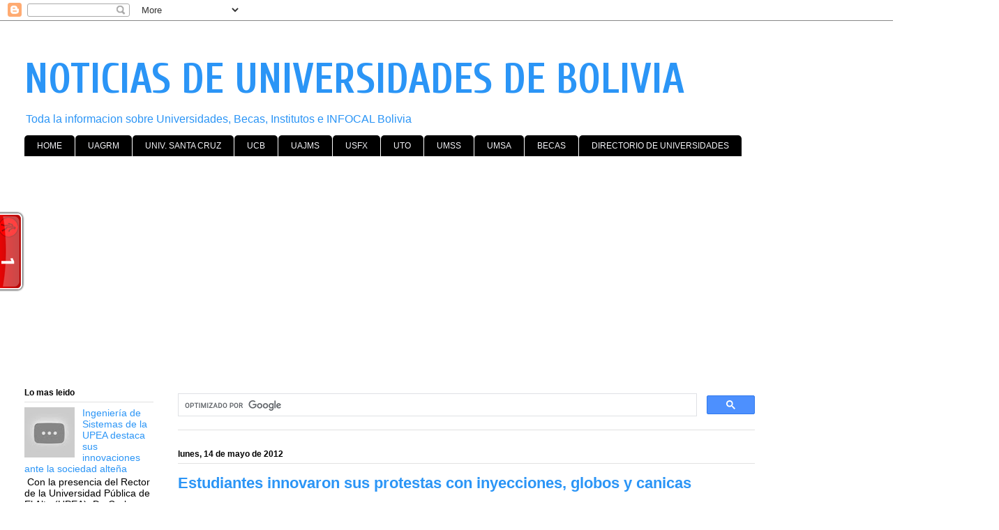

--- FILE ---
content_type: text/html; charset=UTF-8
request_url: https://www.universidadesbol.com/2012/05/estudiantes-innovaron-sus-protestas-con.html
body_size: 32062
content:
<!DOCTYPE html>
<html class='v2' dir='ltr' xmlns='http://www.w3.org/1999/xhtml' xmlns:b='http://www.google.com/2005/gml/b' xmlns:data='http://www.google.com/2005/gml/data' xmlns:expr='http://www.google.com/2005/gml/expr'>
<head>
<link href='https://www.blogger.com/static/v1/widgets/335934321-css_bundle_v2.css' rel='stylesheet' type='text/css'/>
<script async='async' data-ad-client='ca-pub-6638835751627837' src='https://pagead2.googlesyndication.com/pagead/js/adsbygoogle.js'></script>
<meta content='width=1100' name='viewport'/>
<meta content='text/html; charset=UTF-8' http-equiv='Content-Type'/>
<meta content='blogger' name='generator'/>
<link href='https://www.universidadesbol.com/favicon.ico' rel='icon' type='image/x-icon'/>
<link href='https://www.universidadesbol.com/2012/05/estudiantes-innovaron-sus-protestas-con.html' rel='canonical'/>
<link rel="alternate" type="application/atom+xml" title="NOTICIAS DE UNIVERSIDADES DE BOLIVIA - Atom" href="https://www.universidadesbol.com/feeds/posts/default" />
<link rel="alternate" type="application/rss+xml" title="NOTICIAS DE UNIVERSIDADES DE BOLIVIA - RSS" href="https://www.universidadesbol.com/feeds/posts/default?alt=rss" />
<link rel="service.post" type="application/atom+xml" title="NOTICIAS DE UNIVERSIDADES DE BOLIVIA - Atom" href="https://www.blogger.com/feeds/1764399452685653187/posts/default" />

<link rel="alternate" type="application/atom+xml" title="NOTICIAS DE UNIVERSIDADES DE BOLIVIA - Atom" href="https://www.universidadesbol.com/feeds/8474898182349508427/comments/default" />
<!--Can't find substitution for tag [blog.ieCssRetrofitLinks]-->
<link href='https://blogger.googleusercontent.com/img/b/R29vZ2xl/AVvXsEjUmqN9VyHuH7LFD15bcLorhaTm997AkLZWisYLBTeYucBffzRsi-34gAKsYOBAvjCaRGhd4bxhoDEMq3bJKsb4pG2bHjvNNvxbM3Bsr_lG7TTHIgdVxHnMAdF1Jg8GQVbDCUvU5PSNMJMM/s400/globos.jpg' rel='image_src'/>
<meta content='https://www.universidadesbol.com/2012/05/estudiantes-innovaron-sus-protestas-con.html' property='og:url'/>
<meta content='Estudiantes innovaron sus protestas con inyecciones, globos y canicas' property='og:title'/>
<meta content='Sitio donde encontraras todas la información de las universidades de Bolivia, privadas y estatales, ademas de becas y carreras academicas' property='og:description'/>
<meta content='https://blogger.googleusercontent.com/img/b/R29vZ2xl/AVvXsEjUmqN9VyHuH7LFD15bcLorhaTm997AkLZWisYLBTeYucBffzRsi-34gAKsYOBAvjCaRGhd4bxhoDEMq3bJKsb4pG2bHjvNNvxbM3Bsr_lG7TTHIgdVxHnMAdF1Jg8GQVbDCUvU5PSNMJMM/w1200-h630-p-k-no-nu/globos.jpg' property='og:image'/>
<title>Estudiantes innovaron sus protestas con inyecciones, globos y canicas | NOTICIAS DE UNIVERSIDADES DE BOLIVIA</title>
<style type='text/css'>@font-face{font-family:'Cuprum';font-style:normal;font-weight:700;font-display:swap;src:url(//fonts.gstatic.com/s/cuprum/v29/dg45_pLmvrkcOkBnKsOzXyGWTBcmgwL9VjbYJxYmknQHEMmm.woff2)format('woff2');unicode-range:U+0460-052F,U+1C80-1C8A,U+20B4,U+2DE0-2DFF,U+A640-A69F,U+FE2E-FE2F;}@font-face{font-family:'Cuprum';font-style:normal;font-weight:700;font-display:swap;src:url(//fonts.gstatic.com/s/cuprum/v29/dg45_pLmvrkcOkBnKsOzXyGWTBcmgwL9Vj_YJxYmknQHEMmm.woff2)format('woff2');unicode-range:U+0301,U+0400-045F,U+0490-0491,U+04B0-04B1,U+2116;}@font-face{font-family:'Cuprum';font-style:normal;font-weight:700;font-display:swap;src:url(//fonts.gstatic.com/s/cuprum/v29/dg45_pLmvrkcOkBnKsOzXyGWTBcmgwL9VjTYJxYmknQHEMmm.woff2)format('woff2');unicode-range:U+0102-0103,U+0110-0111,U+0128-0129,U+0168-0169,U+01A0-01A1,U+01AF-01B0,U+0300-0301,U+0303-0304,U+0308-0309,U+0323,U+0329,U+1EA0-1EF9,U+20AB;}@font-face{font-family:'Cuprum';font-style:normal;font-weight:700;font-display:swap;src:url(//fonts.gstatic.com/s/cuprum/v29/dg45_pLmvrkcOkBnKsOzXyGWTBcmgwL9VjXYJxYmknQHEMmm.woff2)format('woff2');unicode-range:U+0100-02BA,U+02BD-02C5,U+02C7-02CC,U+02CE-02D7,U+02DD-02FF,U+0304,U+0308,U+0329,U+1D00-1DBF,U+1E00-1E9F,U+1EF2-1EFF,U+2020,U+20A0-20AB,U+20AD-20C0,U+2113,U+2C60-2C7F,U+A720-A7FF;}@font-face{font-family:'Cuprum';font-style:normal;font-weight:700;font-display:swap;src:url(//fonts.gstatic.com/s/cuprum/v29/dg45_pLmvrkcOkBnKsOzXyGWTBcmgwL9VjvYJxYmknQHEA.woff2)format('woff2');unicode-range:U+0000-00FF,U+0131,U+0152-0153,U+02BB-02BC,U+02C6,U+02DA,U+02DC,U+0304,U+0308,U+0329,U+2000-206F,U+20AC,U+2122,U+2191,U+2193,U+2212,U+2215,U+FEFF,U+FFFD;}</style>
<style id='page-skin-1' type='text/css'><!--
/*
-----------------------------------------------
Blogger Template Style
Name:     Ethereal
Designer: Jason Morrow
URL:      jasonmorrow.etsy.com
----------------------------------------------- */
/* Variable definitions
====================
<Variable name="keycolor" description="Main Color" type="color" default="#000000"/>
<Group description="Body Text" selector="body">
<Variable name="body.font" description="Font" type="font"
default="normal normal 13px Arial, Tahoma, Helvetica, FreeSans, sans-serif"/>
<Variable name="body.text.color" description="Text Color" type="color" default="#666666"/>
</Group>
<Group description="Background" selector=".body-fauxcolumns-outer">
<Variable name="body.background.color" description="Outer Background" type="color" default="#fb5e53"/>
<Variable name="content.background.color" description="Main Background" type="color" default="#ffffff"/>
<Variable name="body.border.color" description="Border Color" type="color" default="#fb5e53"/>
</Group>
<Group description="Links" selector=".main-inner">
<Variable name="link.color" description="Link Color" type="color" default="#2198a6"/>
<Variable name="link.visited.color" description="Visited Color" type="color" default="#4d469c"/>
<Variable name="link.hover.color" description="Hover Color" type="color" default="#2b95f6"/>
</Group>
<Group description="Blog Title" selector=".header h1">
<Variable name="header.font" description="Font" type="font"
default="normal normal 60px Times, 'Times New Roman', FreeSerif, serif"/>
<Variable name="header.text.color" description="Text Color" type="color" default="#ff8b8b"/>
</Group>
<Group description="Blog Description" selector=".header .description">
<Variable name="description.text.color" description="Description Color" type="color"
default="#666666"/>
</Group>
<Group description="Tabs Text" selector=".tabs-inner .widget li a">
<Variable name="tabs.font" description="Font" type="font"
default="normal normal 12px Arial, Tahoma, Helvetica, FreeSans, sans-serif"/>
<Variable name="tabs.selected.text.color" description="Selected Color" type="color" default="#ffffff"/>
<Variable name="tabs.text.color" description="Text Color" type="color" default="#000000"/>
</Group>
<Group description="Tabs Background" selector=".tabs-outer .PageList">
<Variable name="tabs.selected.background.color" description="Selected Color" type="color" default="#ffa183"/>
<Variable name="tabs.background.color" description="Background Color" type="color" default="#ffdfc7"/>
<Variable name="tabs.border.bevel.color" description="Bevel Color" type="color" default="#fb5e53"/>
</Group>
<Group description="Post Title" selector="h3.post-title, h4, h3.post-title a">
<Variable name="post.title.font" description="Font" type="font"
default="normal normal 24px Times, Times New Roman, serif"/>
<Variable name="post.title.text.color" description="Text Color" type="color" default="#2198a6"/>
</Group>
<Group description="Gadget Title" selector="h2">
<Variable name="widget.title.font" description="Title Font" type="font"
default="normal bold 12px Arial, Tahoma, Helvetica, FreeSans, sans-serif"/>
<Variable name="widget.title.text.color" description="Text Color" type="color" default="#000000"/>
<Variable name="widget.title.border.bevel.color" description="Bevel Color" type="color" default="#dbdbdb"/>
</Group>
<Group description="Accents" selector=".main-inner .widget">
<Variable name="widget.alternate.text.color" description="Alternate Color" type="color" default="#cccccc"/>
<Variable name="widget.border.bevel.color" description="Bevel Color" type="color" default="#dbdbdb"/>
</Group>
<Variable name="body.background" description="Body Background" type="background"
color="#ffffff" default="$(color) none repeat-x scroll top left"/>
<Variable name="body.background.gradient" description="Body Gradient Cap" type="url"
default="none"/>
<Variable name="body.background.imageBorder" description="Body Image Border" type="url"
default="none"/>
<Variable name="body.background.imageBorder.position.left" description="Body Image Border Left" type="length"
default="0" min="0" max="400px"/>
<Variable name="body.background.imageBorder.position.right" description="Body Image Border Right" type="length"
default="0" min="0" max="400px"/>
<Variable name="header.background.gradient" description="Header Background Gradient" type="url" default="none"/>
<Variable name="content.background.gradient" description="Content Gradient" type="url" default="none"/>
<Variable name="link.decoration" description="Link Decoration" type="string" default="none"/>
<Variable name="link.visited.decoration" description="Link Visited Decoration" type="string" default="none"/>
<Variable name="link.hover.decoration" description="Link Hover Decoration" type="string" default="underline"/>
<Variable name="widget.padding.top" description="Widget Padding Top" type="length" default="15px" min="0" max="100px"/>
<Variable name="date.space" description="Date Space" type="length" default="15px" min="0" max="100px"/>
<Variable name="post.first.padding.top" description="First Post Padding Top" type="length" default="0" min="0" max="100px"/>
<Variable name="mobile.background.overlay" description="Mobile Background Overlay" type="string" default=""/>
<Variable name="mobile.background.size" description="Mobile Background Size" type="string" default="auto"/>
<Variable name="startSide" description="Side where text starts in blog language" type="automatic" default="left"/>
<Variable name="endSide" description="Side where text ends in blog language" type="automatic" default="right"/>
*/
/* Content
----------------------------------------------- */
body {
font: normal normal 14px Arial, Tahoma, Helvetica, FreeSans, sans-serif;
color: #000000;
background: #ffffff none no-repeat scroll center center;
}
html body .content-outer {
min-width: 0;
max-width: 100%;
width: 100%;
}
a:link {
text-decoration: none;
color: #2b95f6;
}
a:visited {
text-decoration: none;
color: #134f5c;
}
a:hover {
text-decoration: underline;
color: #0b5394;
}
.main-inner {
padding-top: 15px;
}
.body-fauxcolumn-outer {
background: transparent none repeat-x scroll top center;
}
.content-fauxcolumns .fauxcolumn-inner {
background: #ffffff url(//www.blogblog.com/1kt/ethereal/white-fade.png) repeat-x scroll top left;
border-left: 1px solid #ffffff;
border-right: 1px solid #ffffff;
}
/* Flexible Background
----------------------------------------------- */
.content-fauxcolumn-outer .fauxborder-left {
width: 100%;
padding-left: 0;
margin-left: -0;
background-color: transparent;
background-image: none;
background-repeat: no-repeat;
background-position: left top;
}
.content-fauxcolumn-outer .fauxborder-right {
margin-right: -0;
width: 0;
background-color: transparent;
background-image: none;
background-repeat: no-repeat;
background-position: right top;
}
/* Columns
----------------------------------------------- */
.content-inner {
padding: 0;
}
/* Header
----------------------------------------------- */
.header-inner {
padding: 27px 0 3px;
}
.header-inner .section {
margin: 0 35px;
}
.Header h1 {
font: normal bold 60px Cuprum;
color: #2b95f6;
}
.Header h1 a {
color: #2b95f6;
}
.Header .description {
font-size: 115%;
color: #2b95f6;
}
.header-inner .Header .titlewrapper,
.header-inner .Header .descriptionwrapper {
padding-left: 0;
padding-right: 0;
margin-bottom: 0;
}
/* Tabs
----------------------------------------------- */
.tabs-outer {
position: relative;
background: transparent;
}
.tabs-cap-top, .tabs-cap-bottom {
position: absolute;
width: 100%;
}
.tabs-cap-bottom {
bottom: 0;
}
.tabs-inner {
padding: 0;
}
.tabs-inner .section {
margin: 0 35px;
}
*+html body .tabs-inner .widget li {
padding: 1px;
}
.PageList {
border-bottom: 1px solid #d3cdfa;
}
.tabs-inner .widget li.selected a,
.tabs-inner .widget li a:hover {
position: relative;
-moz-border-radius-topleft: 5px;
-moz-border-radius-topright: 5px;
-webkit-border-top-left-radius: 5px;
-webkit-border-top-right-radius: 5px;
-goog-ms-border-top-left-radius: 5px;
-goog-ms-border-top-right-radius: 5px;
border-top-left-radius: 5px;
border-top-right-radius: 5px;
background: #2b95f6 none ;
color: #f4f4f8;
}
.tabs-inner .widget li a {
display: inline-block;
margin: 0;
margin-right: 1px;
padding: .65em 1.5em;
font: normal normal 12px Arial, Tahoma, Helvetica, FreeSans, sans-serif;
color: #f4f4f8;
background-color: #000000;
-moz-border-radius-topleft: 5px;
-moz-border-radius-topright: 5px;
-webkit-border-top-left-radius: 5px;
-webkit-border-top-right-radius: 5px;
-goog-ms-border-top-left-radius: 5px;
-goog-ms-border-top-right-radius: 5px;
border-top-left-radius: 5px;
border-top-right-radius: 5px;
}
/* Headings
----------------------------------------------- */
h2 {
font: normal bold 12px Arial, Tahoma, Helvetica, FreeSans, sans-serif;
color: #000000;
}
/* Widgets
----------------------------------------------- */
.main-inner .column-left-inner {
padding: 0 0 0 20px;
}
.main-inner .column-left-inner .section {
margin-right: 0;
}
.main-inner .column-right-inner {
padding: 0 20px 0 0;
}
.main-inner .column-right-inner .section {
margin-left: 0;
}
.main-inner .section {
padding: 0;
}
.main-inner .widget {
padding: 0 0 15px;
margin: 20px 0;
border-bottom: 1px solid #e1e1e1;
}
.main-inner .widget h2 {
margin: 0;
padding: .6em 0 .5em;
}
.footer-inner .widget h2 {
padding: 0 0 .4em;
}
.main-inner .widget h2 + div, .footer-inner .widget h2 + div {
padding-top: 15px;
}
.main-inner .widget .widget-content {
margin: 0;
padding: 15px 0 0;
}
.main-inner .widget ul, .main-inner .widget #ArchiveList ul.flat {
margin: -15px -15px -15px;
padding: 0;
list-style: none;
}
.main-inner .sidebar .widget h2 {
border-bottom: 1px solid #e1e1e1;
}
.main-inner .widget #ArchiveList {
margin: -15px 0 0;
}
.main-inner .widget ul li, .main-inner .widget #ArchiveList ul.flat li {
padding: .5em 15px;
text-indent: 0;
}
.main-inner .widget #ArchiveList ul li {
padding-top: .25em;
padding-bottom: .25em;
}
.main-inner .widget ul li:first-child, .main-inner .widget #ArchiveList ul.flat li:first-child {
border-top: none;
}
.main-inner .widget ul li:last-child, .main-inner .widget #ArchiveList ul.flat li:last-child {
border-bottom: none;
}
.main-inner .widget .post-body ul {
padding: 0 2.5em;
margin: .5em 0;
list-style: disc;
}
.main-inner .widget .post-body ul li {
padding: 0.25em 0;
margin-bottom: .25em;
color: #000000;
border: none;
}
.footer-inner .widget ul {
padding: 0;
list-style: none;
}
.widget .zippy {
color: #7e7e7e;
}
/* Posts
----------------------------------------------- */
.main.section {
margin: 0 20px;
}
body .main-inner .Blog {
padding: 0;
background-color: transparent;
border: none;
}
.main-inner .widget h2.date-header {
border-bottom: 1px solid #e1e1e1;
}
.date-outer {
position: relative;
margin: 15px 0 20px;
}
.date-outer:first-child {
margin-top: 0;
}
.date-posts {
clear: both;
}
.post-outer, .inline-ad {
border-bottom: 1px solid #e1e1e1;
padding: 30px 0;
}
.post-outer {
padding-bottom: 10px;
}
.post-outer:first-child {
padding-top: 0;
border-top: none;
}
.post-outer:last-child, .inline-ad:last-child {
border-bottom: none;
}
.post-body img {
padding: 8px;
}
h3.post-title, h4 {
font: normal bold 22px Arial, Tahoma, Helvetica, FreeSans, sans-serif;
color: #2b95f6;
}
h3.post-title a {
font: normal bold 22px Arial, Tahoma, Helvetica, FreeSans, sans-serif;
color: #2b95f6;
text-decoration: none;
}
h3.post-title a:hover {
color: #0b5394;
text-decoration: underline;
}
.post-header {
margin: 0 0 1.5em;
}
.post-body {
line-height: 1.4;
}
.post-footer {
margin: 1.5em 0 0;
}
#blog-pager {
padding: 15px;
}
.blog-feeds, .post-feeds {
margin: 1em 0;
text-align: center;
}
.post-outer .comments {
margin-top: 2em;
}
/* Comments
----------------------------------------------- */
.comments .comments-content .icon.blog-author {
background-repeat: no-repeat;
background-image: url([data-uri]);
}
.comments .comments-content .loadmore a {
background: #ffffff url(//www.blogblog.com/1kt/ethereal/white-fade.png) repeat-x scroll top left;
}
.comments .comments-content .loadmore a {
border-top: 1px solid #e1e1e1;
border-bottom: 1px solid #e1e1e1;
}
.comments .comment-thread.inline-thread {
background: #ffffff url(//www.blogblog.com/1kt/ethereal/white-fade.png) repeat-x scroll top left;
}
.comments .continue {
border-top: 2px solid #e1e1e1;
}
/* Footer
----------------------------------------------- */
.footer-inner {
padding: 30px 0;
overflow: hidden;
}
/* Mobile
----------------------------------------------- */
body.mobile  {
background-size: auto
}
.mobile .body-fauxcolumn-outer {
background: ;
}
.mobile .content-fauxcolumns .fauxcolumn-inner {
opacity: 0.75;
}
.mobile .content-fauxcolumn-outer .fauxborder-right {
margin-right: 0;
}
.mobile-link-button {
background-color: #2b95f6;
}
.mobile-link-button a:link, .mobile-link-button a:visited {
color: #f4f4f8;
}
.mobile-index-contents {
color: #444444;
}
.mobile .body-fauxcolumn-outer {
background-size: 100% auto;
}
.mobile .mobile-date-outer {
border-bottom: transparent;
}
.mobile .PageList {
border-bottom: none;
}
.mobile .tabs-inner .section {
margin: 0;
}
.mobile .tabs-inner .PageList .widget-content {
background: #2b95f6 none;
color: #f4f4f8;
}
.mobile .tabs-inner .PageList .widget-content .pagelist-arrow {
border-left: 1px solid #f4f4f8;
}
.mobile .footer-inner {
overflow: visible;
}
body.mobile .AdSense {
margin: 0 -10px;
}

--></style>
<style id='template-skin-1' type='text/css'><!--
body {
min-width: 1432px;
}
.content-outer, .content-fauxcolumn-outer, .region-inner {
min-width: 1432px;
max-width: 1432px;
_width: 1432px;
}
.main-inner .columns {
padding-left: 220px;
padding-right: 315px;
}
.main-inner .fauxcolumn-center-outer {
left: 220px;
right: 315px;
/* IE6 does not respect left and right together */
_width: expression(this.parentNode.offsetWidth -
parseInt("220px") -
parseInt("315px") + 'px');
}
.main-inner .fauxcolumn-left-outer {
width: 220px;
}
.main-inner .fauxcolumn-right-outer {
width: 315px;
}
.main-inner .column-left-outer {
width: 220px;
right: 100%;
margin-left: -220px;
}
.main-inner .column-right-outer {
width: 315px;
margin-right: -315px;
}
#layout {
min-width: 0;
}
#layout .content-outer {
min-width: 0;
width: 800px;
}
#layout .region-inner {
min-width: 0;
width: auto;
}
--></style>
<script type='text/javascript'>
        (function(i,s,o,g,r,a,m){i['GoogleAnalyticsObject']=r;i[r]=i[r]||function(){
        (i[r].q=i[r].q||[]).push(arguments)},i[r].l=1*new Date();a=s.createElement(o),
        m=s.getElementsByTagName(o)[0];a.async=1;a.src=g;m.parentNode.insertBefore(a,m)
        })(window,document,'script','https://www.google-analytics.com/analytics.js','ga');
        ga('create', 'UA-54327365-4', 'auto', 'blogger');
        ga('blogger.send', 'pageview');
      </script>
<!--INICIA TAGS PARA TWITTER, VER: https://dev.twitter.com/cards/types/summary -->
<meta content='summary_large_image' name='twitter:card'/>
<meta content='@EducaBol' name='twitter:site'/>
<meta content='@EducaBol' name='twitter:creator'/>
<!-- SI ES EL INDEX (PAGINA PRINCIPAL) -->
<meta content='https://www.universidadesbol.com/2012/05/estudiantes-innovaron-sus-protestas-con.html' name='og:url'/>
<meta content='Estudiantes innovaron sus protestas con inyecciones, globos y canicas' name='og:title'/>
<meta content='https://blogger.googleusercontent.com/img/b/R29vZ2xl/AVvXsEjUmqN9VyHuH7LFD15bcLorhaTm997AkLZWisYLBTeYucBffzRsi-34gAKsYOBAvjCaRGhd4bxhoDEMq3bJKsb4pG2bHjvNNvxbM3Bsr_lG7TTHIgdVxHnMAdF1Jg8GQVbDCUvU5PSNMJMM/s400/globos.jpg' name='og:image'/>
<!-- SI EL POST CONTIENE DESCRIPCION (SEARCH DESCRIPTION) -->
<meta content='Mira el post completo. Si te gusta no olvides en darle RT y compartirlo :D' name='og:description'/>
<!--FIN DE TAGS PARA TWITTER-->
<link href='https://www.blogger.com/dyn-css/authorization.css?targetBlogID=1764399452685653187&amp;zx=3ffc38e5-d0ac-428c-88ec-005a769d85c3' media='none' onload='if(media!=&#39;all&#39;)media=&#39;all&#39;' rel='stylesheet'/><noscript><link href='https://www.blogger.com/dyn-css/authorization.css?targetBlogID=1764399452685653187&amp;zx=3ffc38e5-d0ac-428c-88ec-005a769d85c3' rel='stylesheet'/></noscript>
<meta name='google-adsense-platform-account' content='ca-host-pub-1556223355139109'/>
<meta name='google-adsense-platform-domain' content='blogspot.com'/>

<!-- data-ad-client=ca-pub-6638835751627837 -->

</head>
<body class='loading'>
<div class='navbar section' id='navbar'><div class='widget Navbar' data-version='1' id='Navbar1'><script type="text/javascript">
    function setAttributeOnload(object, attribute, val) {
      if(window.addEventListener) {
        window.addEventListener('load',
          function(){ object[attribute] = val; }, false);
      } else {
        window.attachEvent('onload', function(){ object[attribute] = val; });
      }
    }
  </script>
<div id="navbar-iframe-container"></div>
<script type="text/javascript" src="https://apis.google.com/js/platform.js"></script>
<script type="text/javascript">
      gapi.load("gapi.iframes:gapi.iframes.style.bubble", function() {
        if (gapi.iframes && gapi.iframes.getContext) {
          gapi.iframes.getContext().openChild({
              url: 'https://www.blogger.com/navbar/1764399452685653187?po\x3d8474898182349508427\x26origin\x3dhttps://www.universidadesbol.com',
              where: document.getElementById("navbar-iframe-container"),
              id: "navbar-iframe"
          });
        }
      });
    </script><script type="text/javascript">
(function() {
var script = document.createElement('script');
script.type = 'text/javascript';
script.src = '//pagead2.googlesyndication.com/pagead/js/google_top_exp.js';
var head = document.getElementsByTagName('head')[0];
if (head) {
head.appendChild(script);
}})();
</script>
</div></div>
<div class='body-fauxcolumns'>
<div class='fauxcolumn-outer body-fauxcolumn-outer'>
<div class='cap-top'>
<div class='cap-left'></div>
<div class='cap-right'></div>
</div>
<div class='fauxborder-left'>
<div class='fauxborder-right'></div>
<div class='fauxcolumn-inner'>
</div>
</div>
<div class='cap-bottom'>
<div class='cap-left'></div>
<div class='cap-right'></div>
</div>
</div>
</div>
<div class='content'>
<div class='content-fauxcolumns'>
<div class='fauxcolumn-outer content-fauxcolumn-outer'>
<div class='cap-top'>
<div class='cap-left'></div>
<div class='cap-right'></div>
</div>
<div class='fauxborder-left'>
<div class='fauxborder-right'></div>
<div class='fauxcolumn-inner'>
</div>
</div>
<div class='cap-bottom'>
<div class='cap-left'></div>
<div class='cap-right'></div>
</div>
</div>
</div>
<div class='content-outer'>
<div class='content-cap-top cap-top'>
<div class='cap-left'></div>
<div class='cap-right'></div>
</div>
<div class='fauxborder-left content-fauxborder-left'>
<div class='fauxborder-right content-fauxborder-right'></div>
<div class='content-inner'>
<header>
<div class='header-outer'>
<div class='header-cap-top cap-top'>
<div class='cap-left'></div>
<div class='cap-right'></div>
</div>
<div class='fauxborder-left header-fauxborder-left'>
<div class='fauxborder-right header-fauxborder-right'></div>
<div class='region-inner header-inner'>
<div class='header section' id='header'><div class='widget Header' data-version='1' id='Header1'>
<div id='header-inner'>
<div class='titlewrapper'>
<h1 class='title'>
<a href='https://www.universidadesbol.com/'>
NOTICIAS DE UNIVERSIDADES DE BOLIVIA
</a>
</h1>
</div>
<div class='descriptionwrapper'>
<p class='description'><span>Toda la informacion sobre Universidades, Becas, Institutos e INFOCAL Bolivia</span></p>
</div>
</div>
</div></div>
</div>
</div>
<div class='header-cap-bottom cap-bottom'>
<div class='cap-left'></div>
<div class='cap-right'></div>
</div>
</div>
</header>
<!-- Adsense vista movil -->
<!-- Adsense vista movil -->
<div class='tabs-outer'>
<div class='tabs-cap-top cap-top'>
<div class='cap-left'></div>
<div class='cap-right'></div>
</div>
<div class='fauxborder-left tabs-fauxborder-left'>
<div class='fauxborder-right tabs-fauxborder-right'></div>
<div class='region-inner tabs-inner'>
<div class='tabs section' id='crosscol'><div class='widget LinkList' data-version='1' id='LinkList1'>
<div class='widget-content'>
<ul>
<li><a href='http://www.universidadesbol.com/'>HOME</a></li>
<li><a href='http://universidadagrm.blogspot.com/'>UAGRM</a></li>
<li><a href='http://universidadesdesantacruz.blogspot.com/'>UNIV. SANTA CRUZ</a></li>
<li><a href='http://www.universidadesbol.com/search/label/UCB%3A%20UNIVERSIDAD%20CATOLICA%20BOLIVIANA'>UCB</a></li>
<li><a href='http://www.universidadesbol.com/search/label/UAJMS%3A%20Universidad%20Aut%C3%B3noma%20Juan%20Misael%20Saracho'>UAJMS</a></li>
<li><a href='http://www.universidadesbol.com/search/label/USFX%3A%20UNIVERSIDAD%20SAN%20FRANCISCO%20XAVIER'>USFX</a></li>
<li><a href='http://www.universidadesbol.com/search/label/UTO%3A%20UNIVERSIDAD%20TECNICA%20DE%20ORURO'>UTO</a></li>
<li><a href='http://www.universidadesbol.com/search/label/UMSS%3A%20UNIVERSIDAD%20MAYOR%20DE%20SAN%20SIMON'>UMSS</a></li>
<li><a href='http://universidadmayordesanandres.blogspot.com/'>UMSA</a></li>
<li><a href='http://www.universidadesbol.com/search/label/BECAS'>BECAS</a></li>
<li><a href='http://www.universidadesbol.com/p/directorio-de-universidades-de-bolivia.html'>DIRECTORIO DE UNIVERSIDADES</a></li>
</ul>
<div class='clear'></div>
</div>
</div></div>
<div class='tabs section' id='crosscol-overflow'><div class='widget HTML' data-version='1' id='HTML2'>
<div class='widget-content'>
<script async src="https://pagead2.googlesyndication.com/pagead/js/adsbygoogle.js"></script>
<!-- Universidades banner arriba -->
<ins class="adsbygoogle"
     style="display:block"
     data-ad-client="ca-pub-6638835751627837"
     data-ad-slot="2908942282"
     data-ad-format="auto"
     data-full-width-responsive="true"></ins>
<script>
     (adsbygoogle = window.adsbygoogle || []).push({});
</script>
</div>
<div class='clear'></div>
</div></div>
</div>
</div>
<div class='tabs-cap-bottom cap-bottom'>
<div class='cap-left'></div>
<div class='cap-right'></div>
</div>
</div>
<div class='main-outer'>
<div class='main-cap-top cap-top'>
<div class='cap-left'></div>
<div class='cap-right'></div>
</div>
<div class='fauxborder-left main-fauxborder-left'>
<div class='fauxborder-right main-fauxborder-right'></div>
<div class='region-inner main-inner'>
<div class='columns fauxcolumns'>
<div class='fauxcolumn-outer fauxcolumn-center-outer'>
<div class='cap-top'>
<div class='cap-left'></div>
<div class='cap-right'></div>
</div>
<div class='fauxborder-left'>
<div class='fauxborder-right'></div>
<div class='fauxcolumn-inner'>
</div>
</div>
<div class='cap-bottom'>
<div class='cap-left'></div>
<div class='cap-right'></div>
</div>
</div>
<div class='fauxcolumn-outer fauxcolumn-left-outer'>
<div class='cap-top'>
<div class='cap-left'></div>
<div class='cap-right'></div>
</div>
<div class='fauxborder-left'>
<div class='fauxborder-right'></div>
<div class='fauxcolumn-inner'>
</div>
</div>
<div class='cap-bottom'>
<div class='cap-left'></div>
<div class='cap-right'></div>
</div>
</div>
<div class='fauxcolumn-outer fauxcolumn-right-outer'>
<div class='cap-top'>
<div class='cap-left'></div>
<div class='cap-right'></div>
</div>
<div class='fauxborder-left'>
<div class='fauxborder-right'></div>
<div class='fauxcolumn-inner'>
</div>
</div>
<div class='cap-bottom'>
<div class='cap-left'></div>
<div class='cap-right'></div>
</div>
</div>
<!-- corrects IE6 width calculation -->
<div class='columns-inner'>
<div class='column-center-outer'>
<div class='column-center-inner'>
<div class='main section' id='main'><div class='widget HTML' data-version='1' id='HTML1'>
<div class='widget-content'>
<script async="async" src="https://cse.google.com/cse.js?cx=partner-pub-6638835751627837:1174803700" ></script><div class="gcse-searchbox-only"></div>
</div>
<div class='clear'></div>
</div><div class='widget Blog' data-version='1' id='Blog1'>
<div class='blog-posts hfeed'>

          <div class="date-outer">
        
<h2 class='date-header'><span>lunes, 14 de mayo de 2012</span></h2>

          <div class="date-posts">
        
<div class='post-outer'>
<div class='post hentry uncustomized-post-template' itemprop='blogPost' itemscope='itemscope' itemtype='http://schema.org/BlogPosting'>
<meta content='https://blogger.googleusercontent.com/img/b/R29vZ2xl/AVvXsEjUmqN9VyHuH7LFD15bcLorhaTm997AkLZWisYLBTeYucBffzRsi-34gAKsYOBAvjCaRGhd4bxhoDEMq3bJKsb4pG2bHjvNNvxbM3Bsr_lG7TTHIgdVxHnMAdF1Jg8GQVbDCUvU5PSNMJMM/s400/globos.jpg' itemprop='image_url'/>
<meta content='1764399452685653187' itemprop='blogId'/>
<meta content='8474898182349508427' itemprop='postId'/>
<a name='8474898182349508427'></a>
<h3 class='post-title entry-title' itemprop='name'>
Estudiantes innovaron sus protestas con inyecciones, globos y canicas
</h3>
<div class='post-header'>
<div class='post-header-line-1'></div>
</div>
<div style='float:left;'>

<script async src="//pagead2.googlesyndication.com/pagead/js/adsbygoogle.js"></script>
<!-- universidades post -->
<ins class="adsbygoogle"
     style="display:inline-block;width:336px;height:280px"
     data-ad-client="ca-pub-6638835751627837"
     data-ad-slot="1887984102"></ins>
<script>
(adsbygoogle = window.adsbygoogle || []).push({});
</script>

</div>
<iframe allowTransparency='true' frameborder='0' scrolling='no' src='http://www.facebook.com/plugins/like.php?href=https://www.universidadesbol.com/2012/05/estudiantes-innovaron-sus-protestas-con.html&layout=box_count&show_faces=true&width=100&action=like&font=arial&colorscheme=light' style='border:none; overflow:hidden; width:100px; height:65px'></iframe>
<a class='twitter-share-button' data-count='horizontal' data-lang='es' data-size='large' data-text='Estudiantes innovaron sus protestas con inyecciones, globos y canicas' data-url='https://www.universidadesbol.com/2012/05/estudiantes-innovaron-sus-protestas-con.html' data-via='educabol' href='http://twitter.com/share'>Tweet</a><script src="//platform.twitter.com/widgets.js" type="text/javascript"></script>
<div class='post-body entry-content' id='post-body-8474898182349508427' itemprop='description articleBody'>
Las últimas marchas de protesta encabezadas por universitarios, médicos y representantes del sector salud tuvieron como principal característica nuevas forma de protesta que dejaron de lado los dinamitazos para traer a la palestra globos llenos de pintura y canicas, piedras con clavos y jeringas.<br />
<br />
Con estas características los perjuicios para la ciudadanía se redujeron en alguna medida puesto que el daño auditivo bajó pero el daño se trasladó a los efectivos policiales, quienes tuvieron que combatir contra nuevas medidas radicales.<br />
<br />
Guillermo, uno de los estudiantes de medicina que participó de esta lucha, aclaró que estas medidas fueron adoptadas para que los ciudadanos de a pie no sufrieran tanto con su protesta ya que no deseaban ocasionarles perjuicios pero su lucha era inminente.<br />
<br />
&#8220;Nosotros no hemos querido utilizar otros artefactos como la dinamita porque no sabemos como encenderlos o en que momento lanzarlos, ni siquiera donde, además es muy alto el riesgo más aún cuando se pretende hacerla estallar en sectores urbanos. En el caso de los petardos admitimos que los utilizamos pero en cantidades menores porque tienen un alto costo, por lo tanto, una de las iniciativas aplicadas como el uso de globos con tinta e inyecciones surgió ante la posibilidad de generar una protesta en contra de sectores represores de la protesta social, como es el caso de la Policía, esa acción es más individual y perjudica menos a la sociedad en cuanto a su salud&#8221;, explicó el universitario.<br />
<br />
A pesar de lo declarado, la innovación de incluir globos con pintura generó un notable daño al ornato público, en especial a las paredes del Ministerio de Salud. Asimismo, los uniformes y escudos de los efectivos policiales quedaron teñidos de rosado, aunque, según la versión de los estudiantes, pueden ser limpiados con agua.<br />
<br />
Otra de las características fueron las canicas que fueron incluidas al interior de estos globos dañando con mayor fuerza a los policías.<br />
<br />
Por otra parte, las jeringas nacieron cuando los efectivos de la institución verde olivo reprimieron las marchas con un supuesto uso desmedido de gas lacrimógeno y al determinar que ambos bandos se encontraban muy cerca optaron por amenazarlos con estos insumos sin darles a conocer cual era el líquido en su interior.<br />
<br />
Esta medida no obtuvo mayor relevancia porque no se dieron a conocer daños entre los uniformados pero, en su momento, admitieron que sentían cierto temor ante las arremetidas de los universitarios.<br />
<br />
Estas acciones causaron más de una sonrisa entre los transeúntes quienes, luego de los conflictos se quedaron varios minutos contemplando a los afectados que con los colores transformados se mantenían cumpliendo su labor en puertas de los edificios públicos.<br />
<br />
&#8220;Al perecer la tinta es al agua porque hemos lavado nuestros escudos y las chamarras y por suerte ha salido, lo malo es que la tinta de las botas no sale sólo lavando sino que hay que nuevamente utilizar tinta negra para que retome su color&#8221;, explicó uno de los uniformados afectado por las medidas de protesta.<br />
<br />
Por último, los marchistas optaron por defenderse de los agentes químicos con piedras a las que se les habían colocado cientos de clavos para que ocasionaren un mayor daño, mismas que eran arrojadas sin temor y terminaron hiriendo a varios uniformados, entre ellos autoridades del Alto Mando Policial.<br />
<br />
A estas medidas se agregaron también los clásicos tomates que en esta ocasión eran lanzados hacia los uniformados con la intención de dañarlos físicamente y manchar sus trajes. Por el costo de los mismos, los universitarios optaron por buscar los de menor tamaño.<br />
<br />
<div class="separator" style="clear: both; text-align: center;"><a href="https://blogger.googleusercontent.com/img/b/R29vZ2xl/AVvXsEjUmqN9VyHuH7LFD15bcLorhaTm997AkLZWisYLBTeYucBffzRsi-34gAKsYOBAvjCaRGhd4bxhoDEMq3bJKsb4pG2bHjvNNvxbM3Bsr_lG7TTHIgdVxHnMAdF1Jg8GQVbDCUvU5PSNMJMM/s1600/globos.jpg" imageanchor="1" style="margin-left:1em; margin-right:1em"><img border="0" height="295" src="https://blogger.googleusercontent.com/img/b/R29vZ2xl/AVvXsEjUmqN9VyHuH7LFD15bcLorhaTm997AkLZWisYLBTeYucBffzRsi-34gAKsYOBAvjCaRGhd4bxhoDEMq3bJKsb4pG2bHjvNNvxbM3Bsr_lG7TTHIgdVxHnMAdF1Jg8GQVbDCUvU5PSNMJMM/s400/globos.jpg" width="300" /></a></div>
<div style='clear: both;'></div>
</div>
<div class='post-footer'>
<div class='post-footer-line post-footer-line-1'>
<span class='post-author vcard'>
Publicado por
<span class='fn' itemprop='author' itemscope='itemscope' itemtype='http://schema.org/Person'>
<span itemprop='name'>industry</span>
</span>
</span>
<span class='post-timestamp'>
en
<meta content='https://www.universidadesbol.com/2012/05/estudiantes-innovaron-sus-protestas-con.html' itemprop='url'/>
<a class='timestamp-link' href='https://www.universidadesbol.com/2012/05/estudiantes-innovaron-sus-protestas-con.html' rel='bookmark' title='permanent link'><abbr class='published' itemprop='datePublished' title='2012-05-14T15:17:00-07:00'>15:17</abbr></a>
</span>
<span class='reaction-buttons'>
</span>
<span class='star-ratings'>
</span>
<span class='post-comment-link'>
</span>
<span class='post-backlinks post-comment-link'>
</span>
<span class='post-icons'>
<span class='item-control blog-admin pid-367606421'>
<a href='https://www.blogger.com/post-edit.g?blogID=1764399452685653187&postID=8474898182349508427&from=pencil' title='Editar entrada'>
<img alt='' class='icon-action' height='18' src='https://resources.blogblog.com/img/icon18_edit_allbkg.gif' width='18'/>
</a>
</span>
</span>
<div class='post-share-buttons goog-inline-block'>
</div>
</div>
<div class='post-footer-line post-footer-line-2'>
<span class='post-labels'>
Etiquetas:
<a href='https://www.universidadesbol.com/search/label/NOTICIAS' rel='tag'>NOTICIAS</a>
</span>
</div>
<div class='post-footer-line post-footer-line-3'>
<span class='post-location'>
</span>
</div>
</div>
</div>
<div class='comments' id='comments'>
<a name='comments'></a>
<h4>No hay comentarios:</h4>
<div id='Blog1_comments-block-wrapper'>
<dl class='avatar-comment-indent' id='comments-block'>
</dl>
</div>
<p class='comment-footer'>
<div class='comment-form'>
<a name='comment-form'></a>
<h4 id='comment-post-message'>Publicar un comentario</h4>
<p>
</p>
<a href='https://www.blogger.com/comment/frame/1764399452685653187?po=8474898182349508427&hl=es&saa=85391&origin=https://www.universidadesbol.com' id='comment-editor-src'></a>
<iframe allowtransparency='true' class='blogger-iframe-colorize blogger-comment-from-post' frameborder='0' height='410px' id='comment-editor' name='comment-editor' src='' width='100%'></iframe>
<script src='https://www.blogger.com/static/v1/jsbin/2830521187-comment_from_post_iframe.js' type='text/javascript'></script>
<script type='text/javascript'>
      BLOG_CMT_createIframe('https://www.blogger.com/rpc_relay.html');
    </script>
</div>
</p>
</div>
</div>

        </div></div>
      
</div>
<div class='blog-pager' id='blog-pager'>
<span id='blog-pager-newer-link'>
<a class='blog-pager-newer-link' href='https://www.universidadesbol.com/2012/05/creatividad-en-canciones-universitarias.html' id='Blog1_blog-pager-newer-link' title='Entrada más reciente'>Entrada más reciente</a>
</span>
<span id='blog-pager-older-link'>
<a class='blog-pager-older-link' href='https://www.universidadesbol.com/2012/05/ejecutivo-firma-convenio-con-el-ceub.html' id='Blog1_blog-pager-older-link' title='Entrada antigua'>Entrada antigua</a>
</span>
<a class='home-link' href='https://www.universidadesbol.com/'>Inicio</a>
</div>
<div class='clear'></div>
<div class='post-feeds'>
<div class='feed-links'>
Suscribirse a:
<a class='feed-link' href='https://www.universidadesbol.com/feeds/8474898182349508427/comments/default' target='_blank' type='application/atom+xml'>Enviar comentarios (Atom)</a>
</div>
</div>
</div><div class='widget HTML' data-version='1' id='HTML3'>
<div class='widget-content'>
<script async src="https://pagead2.googlesyndication.com/pagead/js/adsbygoogle.js?client=ca-pub-6638835751627837"
     crossorigin="anonymous"></script>
<ins class="adsbygoogle"
     style="display:block"
     data-ad-format="autorelaxed"
     data-ad-client="ca-pub-6638835751627837"
     data-ad-slot="1852291075"></ins>
<script>
     (adsbygoogle = window.adsbygoogle || []).push({});
</script>
</div>
<div class='clear'></div>
</div></div>
</div>
</div>
<div class='column-left-outer'>
<div class='column-left-inner'>
<aside>
<div class='sidebar section' id='sidebar-left-1'><div class='widget PopularPosts' data-version='1' id='PopularPosts1'>
<h2>Lo mas leido</h2>
<div class='widget-content popular-posts'>
<ul>
<li>
<div class='item-content'>
<div class='item-thumbnail'>
<a href='https://www.universidadesbol.com/2021/10/ingenieria-de-sistemas-de-la-upea.html' target='_blank'>
<img alt='' border='0' src='https://lh3.googleusercontent.com/blogger_img_proxy/AEn0k_sBIIJM6QNL_ZLgmSbltNREs_Gen5CswMO_TFv-ERKN8b-KOQdpu_yvFgU50QzxjUCy090ELvVmkAd5ndNvqYxZ63y1UrSOYLfCkJCSVkn3LBDEag=w72-h72-n-k-no-nu'/>
</a>
</div>
<div class='item-title'><a href='https://www.universidadesbol.com/2021/10/ingenieria-de-sistemas-de-la-upea.html'>Ingeniería de Sistemas de la UPEA destaca sus innovaciones ante la sociedad alteña</a></div>
<div class='item-snippet'>&#160;Con la presencia del Rector de la Universidad Pública de El Alto (UPEA), Dr. Carlos Condori la Carrera de Ingeniería en Sistemas expuso ant...</div>
</div>
<div style='clear: both;'></div>
</li>
<li>
<div class='item-content'>
<div class='item-thumbnail'>
<a href='https://www.universidadesbol.com/2025/03/uagrm-no-logra-desalojo-de-un-predio-y.html' target='_blank'>
<img alt='' border='0' src='https://blogger.googleusercontent.com/img/b/R29vZ2xl/AVvXsEgS0SndHfVz-ol0Cky7g0YNxBESSYvgW6JNXN9pBrbVz60LMCOTu7NNrfhQmP1_o4qr6iryCQ90R6ATkEmtQlHiwOXZUOsL7V4NVuu9Yp0paIVbr9vKF26uuL_xFLFhlNKN-s3hWGNwVkaz6Jq90NSG6aACNFywJk2tfpom43UjiAFhojrKLAzw5GN0E08/w72-h72-p-k-no-nu/UAGRM%20no%20logra%20desalojo%20de%20un%20predio%20y%20denuncia%20corrupci%C3%B3n%20judicial%20e%20injerencia%20extranjera.jpeg'/>
</a>
</div>
<div class='item-title'><a href='https://www.universidadesbol.com/2025/03/uagrm-no-logra-desalojo-de-un-predio-y.html'>UAGRM no logra desalojo de un predio y denuncia corrupción judicial e injerencia extranjera</a></div>
<div class='item-snippet'>&#160;En septiembre de 2024, el INRA emitió cuatro resoluciones de desalojo de las tierras del predio Yabaré, por Tres Cruces, a nombre de la Uni...</div>
</div>
<div style='clear: both;'></div>
</li>
<li>
<div class='item-content'>
<div class='item-title'><a href='https://www.universidadesbol.com/2013/05/animese-ser-un-daen.html'>Anímese a ser un DAEN</a></div>
<div class='item-snippet'>El proceso de formación académica de un estudiante boliviano, &#8220;creen que concluye con una maestría o tal vez un doctorado en una ciudad del ...</div>
</div>
<div style='clear: both;'></div>
</li>
<li>
<div class='item-content'>
<div class='item-thumbnail'>
<a href='https://www.universidadesbol.com/2018/05/javier-martin-dockweiler-cardenas.html' target='_blank'>
<img alt='' border='0' src='https://blogger.googleusercontent.com/img/b/R29vZ2xl/AVvXsEiXGpFTjhAyhHTYCuCnBjSSKvYxKL0kOdXcfpJTDV8aBmdrRVpfDpgbrnmPASfKPpdSfHckQEZ4rTCfA93Zy0lhiR_oyqpnNdrWlMF6YQynBcDb0O28eC4-ev49D9leNGXG1sZhhl941uQ/w72-h72-p-k-no-nu/Javier+Mart%25C3%25ADn+Dockweiler+C%25C3%25A1rdenas.jpg'/>
</a>
</div>
<div class='item-title'><a href='https://www.universidadesbol.com/2018/05/javier-martin-dockweiler-cardenas.html'>Javier Martín Dockweiler Cárdenas  presidente de la Corporación de Aquino Bolivia (Udabol)</a></div>
<div class='item-snippet'>No quiere mostrar lo bien que vive para que no piensen que ostenta, pero es imposible no posar los ojos en su casa con decoración íntegra al...</div>
</div>
<div style='clear: both;'></div>
</li>
<li>
<div class='item-content'>
<div class='item-thumbnail'>
<a href='https://www.universidadesbol.com/2020/08/upb-plan-de-estudios-ingenieria_29.html' target='_blank'>
<img alt='' border='0' src='https://blogger.googleusercontent.com/img/b/R29vZ2xl/AVvXsEjsw6uTzyfKJ2uvlR_qAASCjgtySxoyac1puCOs3BOqZit0LPI-TWoENMaUNgwbggvliaq8kS9EnKvI6eDqSKEn6IL9WOBRfA4tr_cy9q8tBBvtnLT-KsWqFCuJgCRblmOny7_LyJGzak0/w72-h72-p-k-no-nu/Ingenieri%25CC%2581a+Industrial+y+de+Sistemas.jpg'/>
</a>
</div>
<div class='item-title'><a href='https://www.universidadesbol.com/2020/08/upb-plan-de-estudios-ingenieria_29.html'>UPB: PLAN DE ESTUDIOS Ingeniería Industrial y de Sistemas</a></div>
<div class='item-snippet'>  &#191;Por qué estudiar Ingeniería Industrial y de Sistemas en la UPB?  Las empresas requieren de profesionales altamente capacitados en el área...</div>
</div>
<div style='clear: both;'></div>
</li>
<li>
<div class='item-content'>
<div class='item-thumbnail'>
<a href='https://www.universidadesbol.com/2025/01/cuales-son-las-10-carreras-que-seran.html' target='_blank'>
<img alt='' border='0' src='https://blogger.googleusercontent.com/img/b/R29vZ2xl/AVvXsEivSBoG7HRZeMSjOw0zXlm00FYYfoT9aeq_48xXs-K9cnJGzZkfi5cNBgJTU_tqFF3N5iNEwLkmZ9H1rmfHxcAmOJd9__3Oqv6lt_mDILYbCsW8ODDKw-SW4AeR_XA1Hono9NPGUFwTmf-hcXkLFi27RJlBh0Fa5NTaBa_X4Ppuou_O184d73HOpFRIkcA/w72-h72-p-k-no-nu/Cu%C3%A1les%20son%20las%2010%20carreras%20que%20ser%C3%A1n%20m%C3%A1s%20demandadas%20en%20el%20futuro,%20seg%C3%BAn%20la%20IA.png'/>
</a>
</div>
<div class='item-title'><a href='https://www.universidadesbol.com/2025/01/cuales-son-las-10-carreras-que-seran.html'>Cuáles son las 10 carreras que serán más demandadas en el futuro, según la IA</a></div>
<div class='item-snippet'>&#160;El camino de elegir una carrera profesional puede ser difícil. Desde las tradiciones familiares, afinidades personales o tendencias actuale...</div>
</div>
<div style='clear: both;'></div>
</li>
<li>
<div class='item-content'>
<div class='item-title'><a href='https://www.universidadesbol.com/2024/10/el-50-de-estudiantes-de-la-umss-ingresa.html'>El 50% de estudiantes de la UMSS ingresa para acceder a becas y al seguro de salud</a></div>
<div class='item-snippet'>&#160;El objetivo de ingresar a la universidad debería ser obtener un título profesional, sin embargo, este propósito no se cumple&#160; porque más de...</div>
</div>
<div style='clear: both;'></div>
</li>
<li>
<div class='item-content'>
<div class='item-thumbnail'>
<a href='https://www.universidadesbol.com/2024/06/la-upb-anuncia-el-nombramiento-de-nuevo.html' target='_blank'>
<img alt='' border='0' src='https://blogger.googleusercontent.com/img/b/R29vZ2xl/AVvXsEhdr4YIkSa1n-KYKSEeKJb6QpUc5gzK91ae8psWJYzMi1K9FThVrujo8nFvP087o4IMW1sbBR_R3YfEYst4eXxZHHXoiafzWXxfmQAbnSs_oNnrl6nv1e_tBOtlX9LlPU-OrZQIknbr2HW_Lg6d_S0UEuhPWRwqj12agtAUgj7QWSZn3-fIkuScrBYPx0w/w72-h72-p-k-no-nu/Comunicado%20UPB%20%282%29.jpg'/>
</a>
</div>
<div class='item-title'><a href='https://www.universidadesbol.com/2024/06/la-upb-anuncia-el-nombramiento-de-nuevo.html'>LA UPB ANUNCIA EL NOMBRAMIENTO DE NUEVO RECTOR A PARTIR DE ENERO DE 2025</a></div>
<div class='item-snippet'>&#160;El Presidente del Directorio, Ing. Fernando Campero, en reunión del pleno del senado universitario, anunció el día de ayer un importante ca...</div>
</div>
<div style='clear: both;'></div>
</li>
<li>
<div class='item-content'>
<div class='item-thumbnail'>
<a href='https://www.universidadesbol.com/2024/08/upb-publica-trabajo-sobre-ia-en-revista.html' target='_blank'>
<img alt='' border='0' src='https://blogger.googleusercontent.com/img/b/R29vZ2xl/AVvXsEjvM3_Xyl2vzsWrK5d80wB7WfBNlJ9Zc6R8Jn27-4Ax_0ZDt1v94fqf1MQz8JZnS0mgykxI0JWGplGfSsCmqx81Z9ajbppN6e-83u4zIkDg3O_A8USHVsl6CKA6zd7RSkNtDX3JzAcvGrvnO69aXiyyhIylnExIjLSsDQ7IAPWdqW5112h2OHmUp3vWXBc/w72-h72-p-k-no-nu/IA%20en%20al%20Aula%20(1).jpeg'/>
</a>
</div>
<div class='item-title'><a href='https://www.universidadesbol.com/2024/08/upb-publica-trabajo-sobre-ia-en-revista.html'>UPB publica trabajo sobre IA en revista internacional</a></div>
<div class='item-snippet'>&#160;Investigadores de la UPB publicaron un artículo sobre la integración de la IA en el contexto del aula. El trabajo apareció en el Journal Co...</div>
</div>
<div style='clear: both;'></div>
</li>
<li>
<div class='item-content'>
<div class='item-thumbnail'>
<a href='https://www.universidadesbol.com/2024/08/la-upb-anuncia-los-50-mejores-de-las.html' target='_blank'>
<img alt='' border='0' src='https://blogger.googleusercontent.com/img/b/R29vZ2xl/AVvXsEisryUP5UWRMt9aR69xynhpc_PalaE-k_PRmctzfSYOUpVeQnzGUOlXcT9-lmBWIosxX8ab-hpg9bEZX1j7gXCTbT7bxFg572ZWHQttV-o-f1rzTCucC9CUR-P7GEPmfKXK6HujCJew-YnrgFMItLFFd7SCPPDXhhgjpecSx4r5Ly-CBz7jpjbQtLdkQ68/w72-h72-p-k-no-nu/DSC_2852-low_res-height-2706px.jpg'/>
</a>
</div>
<div class='item-title'><a href='https://www.universidadesbol.com/2024/08/la-upb-anuncia-los-50-mejores-de-las.html'>La UPB anuncia a los 50 mejores de las Olimpiadas+ STEM</a></div>
<div class='item-snippet'>&#160;En un acto celebrado en la UPB, se anunció a los 50 equipos clasificados de cara a la nueva etapa de las Olimpiadas STEM+ 2024. &#160;----------...</div>
</div>
<div style='clear: both;'></div>
</li>
</ul>
<div class='clear'></div>
</div>
</div><div class='widget HTML' data-version='1' id='HTML5'>
<div class='widget-content'>
<iframe src="//www.facebook.com/plugins/likebox.php?href=http%3A%2F%2Fwww.facebook.com%2FBolivia.Educacion&amp;width=180&amp;height=290&amp;show_faces=true&amp;colorscheme=light&amp;stream=false&amp;border_color&amp;header=true&amp;appId=315653970193" scrolling="no" frameborder="0" style="border:none; overflow:hidden; width:180px; height:290px;" allowtransparency="true"></iframe>
</div>
<div class='clear'></div>
</div><div class='widget ContactForm' data-version='1' id='ContactForm1'>
<h2 class='title'>Formulario de contacto</h2>
<div class='contact-form-widget'>
<div class='form'>
<form name='contact-form'>
<p></p>
Nombre
<br/>
<input class='contact-form-name' id='ContactForm1_contact-form-name' name='name' size='30' type='text' value=''/>
<p></p>
Correo electrónico
<span style='font-weight: bolder;'>*</span>
<br/>
<input class='contact-form-email' id='ContactForm1_contact-form-email' name='email' size='30' type='text' value=''/>
<p></p>
Mensaje
<span style='font-weight: bolder;'>*</span>
<br/>
<textarea class='contact-form-email-message' cols='25' id='ContactForm1_contact-form-email-message' name='email-message' rows='5'></textarea>
<p></p>
<input class='contact-form-button contact-form-button-submit' id='ContactForm1_contact-form-submit' type='button' value='Enviar'/>
<p></p>
<div style='text-align: center; max-width: 222px; width: 100%'>
<p class='contact-form-error-message' id='ContactForm1_contact-form-error-message'></p>
<p class='contact-form-success-message' id='ContactForm1_contact-form-success-message'></p>
</div>
</form>
</div>
</div>
<div class='clear'></div>
</div><div class='widget BlogArchive' data-version='1' id='BlogArchive1'>
<h2>Blog Archive</h2>
<div class='widget-content'>
<div id='ArchiveList'>
<div id='BlogArchive1_ArchiveList'>
<ul class='hierarchy'>
<li class='archivedate collapsed'>
<a class='toggle' href='javascript:void(0)'>
<span class='zippy'>

        &#9658;&#160;
      
</span>
</a>
<a class='post-count-link' href='https://www.universidadesbol.com/2025/'>
2025
</a>
<span class='post-count' dir='ltr'>(3)</span>
<ul class='hierarchy'>
<li class='archivedate collapsed'>
<a class='toggle' href='javascript:void(0)'>
<span class='zippy'>

        &#9658;&#160;
      
</span>
</a>
<a class='post-count-link' href='https://www.universidadesbol.com/2025/12/'>
diciembre
</a>
<span class='post-count' dir='ltr'>(1)</span>
</li>
</ul>
<ul class='hierarchy'>
<li class='archivedate collapsed'>
<a class='toggle' href='javascript:void(0)'>
<span class='zippy'>

        &#9658;&#160;
      
</span>
</a>
<a class='post-count-link' href='https://www.universidadesbol.com/2025/03/'>
marzo
</a>
<span class='post-count' dir='ltr'>(1)</span>
</li>
</ul>
<ul class='hierarchy'>
<li class='archivedate collapsed'>
<a class='toggle' href='javascript:void(0)'>
<span class='zippy'>

        &#9658;&#160;
      
</span>
</a>
<a class='post-count-link' href='https://www.universidadesbol.com/2025/01/'>
enero
</a>
<span class='post-count' dir='ltr'>(1)</span>
</li>
</ul>
</li>
</ul>
<ul class='hierarchy'>
<li class='archivedate collapsed'>
<a class='toggle' href='javascript:void(0)'>
<span class='zippy'>

        &#9658;&#160;
      
</span>
</a>
<a class='post-count-link' href='https://www.universidadesbol.com/2024/'>
2024
</a>
<span class='post-count' dir='ltr'>(19)</span>
<ul class='hierarchy'>
<li class='archivedate collapsed'>
<a class='toggle' href='javascript:void(0)'>
<span class='zippy'>

        &#9658;&#160;
      
</span>
</a>
<a class='post-count-link' href='https://www.universidadesbol.com/2024/10/'>
octubre
</a>
<span class='post-count' dir='ltr'>(1)</span>
</li>
</ul>
<ul class='hierarchy'>
<li class='archivedate collapsed'>
<a class='toggle' href='javascript:void(0)'>
<span class='zippy'>

        &#9658;&#160;
      
</span>
</a>
<a class='post-count-link' href='https://www.universidadesbol.com/2024/08/'>
agosto
</a>
<span class='post-count' dir='ltr'>(2)</span>
</li>
</ul>
<ul class='hierarchy'>
<li class='archivedate collapsed'>
<a class='toggle' href='javascript:void(0)'>
<span class='zippy'>

        &#9658;&#160;
      
</span>
</a>
<a class='post-count-link' href='https://www.universidadesbol.com/2024/06/'>
junio
</a>
<span class='post-count' dir='ltr'>(1)</span>
</li>
</ul>
<ul class='hierarchy'>
<li class='archivedate collapsed'>
<a class='toggle' href='javascript:void(0)'>
<span class='zippy'>

        &#9658;&#160;
      
</span>
</a>
<a class='post-count-link' href='https://www.universidadesbol.com/2024/05/'>
mayo
</a>
<span class='post-count' dir='ltr'>(1)</span>
</li>
</ul>
<ul class='hierarchy'>
<li class='archivedate collapsed'>
<a class='toggle' href='javascript:void(0)'>
<span class='zippy'>

        &#9658;&#160;
      
</span>
</a>
<a class='post-count-link' href='https://www.universidadesbol.com/2024/04/'>
abril
</a>
<span class='post-count' dir='ltr'>(2)</span>
</li>
</ul>
<ul class='hierarchy'>
<li class='archivedate collapsed'>
<a class='toggle' href='javascript:void(0)'>
<span class='zippy'>

        &#9658;&#160;
      
</span>
</a>
<a class='post-count-link' href='https://www.universidadesbol.com/2024/03/'>
marzo
</a>
<span class='post-count' dir='ltr'>(6)</span>
</li>
</ul>
<ul class='hierarchy'>
<li class='archivedate collapsed'>
<a class='toggle' href='javascript:void(0)'>
<span class='zippy'>

        &#9658;&#160;
      
</span>
</a>
<a class='post-count-link' href='https://www.universidadesbol.com/2024/02/'>
febrero
</a>
<span class='post-count' dir='ltr'>(3)</span>
</li>
</ul>
<ul class='hierarchy'>
<li class='archivedate collapsed'>
<a class='toggle' href='javascript:void(0)'>
<span class='zippy'>

        &#9658;&#160;
      
</span>
</a>
<a class='post-count-link' href='https://www.universidadesbol.com/2024/01/'>
enero
</a>
<span class='post-count' dir='ltr'>(3)</span>
</li>
</ul>
</li>
</ul>
<ul class='hierarchy'>
<li class='archivedate collapsed'>
<a class='toggle' href='javascript:void(0)'>
<span class='zippy'>

        &#9658;&#160;
      
</span>
</a>
<a class='post-count-link' href='https://www.universidadesbol.com/2023/'>
2023
</a>
<span class='post-count' dir='ltr'>(91)</span>
<ul class='hierarchy'>
<li class='archivedate collapsed'>
<a class='toggle' href='javascript:void(0)'>
<span class='zippy'>

        &#9658;&#160;
      
</span>
</a>
<a class='post-count-link' href='https://www.universidadesbol.com/2023/12/'>
diciembre
</a>
<span class='post-count' dir='ltr'>(4)</span>
</li>
</ul>
<ul class='hierarchy'>
<li class='archivedate collapsed'>
<a class='toggle' href='javascript:void(0)'>
<span class='zippy'>

        &#9658;&#160;
      
</span>
</a>
<a class='post-count-link' href='https://www.universidadesbol.com/2023/11/'>
noviembre
</a>
<span class='post-count' dir='ltr'>(5)</span>
</li>
</ul>
<ul class='hierarchy'>
<li class='archivedate collapsed'>
<a class='toggle' href='javascript:void(0)'>
<span class='zippy'>

        &#9658;&#160;
      
</span>
</a>
<a class='post-count-link' href='https://www.universidadesbol.com/2023/10/'>
octubre
</a>
<span class='post-count' dir='ltr'>(1)</span>
</li>
</ul>
<ul class='hierarchy'>
<li class='archivedate collapsed'>
<a class='toggle' href='javascript:void(0)'>
<span class='zippy'>

        &#9658;&#160;
      
</span>
</a>
<a class='post-count-link' href='https://www.universidadesbol.com/2023/09/'>
septiembre
</a>
<span class='post-count' dir='ltr'>(1)</span>
</li>
</ul>
<ul class='hierarchy'>
<li class='archivedate collapsed'>
<a class='toggle' href='javascript:void(0)'>
<span class='zippy'>

        &#9658;&#160;
      
</span>
</a>
<a class='post-count-link' href='https://www.universidadesbol.com/2023/08/'>
agosto
</a>
<span class='post-count' dir='ltr'>(10)</span>
</li>
</ul>
<ul class='hierarchy'>
<li class='archivedate collapsed'>
<a class='toggle' href='javascript:void(0)'>
<span class='zippy'>

        &#9658;&#160;
      
</span>
</a>
<a class='post-count-link' href='https://www.universidadesbol.com/2023/07/'>
julio
</a>
<span class='post-count' dir='ltr'>(8)</span>
</li>
</ul>
<ul class='hierarchy'>
<li class='archivedate collapsed'>
<a class='toggle' href='javascript:void(0)'>
<span class='zippy'>

        &#9658;&#160;
      
</span>
</a>
<a class='post-count-link' href='https://www.universidadesbol.com/2023/06/'>
junio
</a>
<span class='post-count' dir='ltr'>(4)</span>
</li>
</ul>
<ul class='hierarchy'>
<li class='archivedate collapsed'>
<a class='toggle' href='javascript:void(0)'>
<span class='zippy'>

        &#9658;&#160;
      
</span>
</a>
<a class='post-count-link' href='https://www.universidadesbol.com/2023/05/'>
mayo
</a>
<span class='post-count' dir='ltr'>(7)</span>
</li>
</ul>
<ul class='hierarchy'>
<li class='archivedate collapsed'>
<a class='toggle' href='javascript:void(0)'>
<span class='zippy'>

        &#9658;&#160;
      
</span>
</a>
<a class='post-count-link' href='https://www.universidadesbol.com/2023/04/'>
abril
</a>
<span class='post-count' dir='ltr'>(11)</span>
</li>
</ul>
<ul class='hierarchy'>
<li class='archivedate collapsed'>
<a class='toggle' href='javascript:void(0)'>
<span class='zippy'>

        &#9658;&#160;
      
</span>
</a>
<a class='post-count-link' href='https://www.universidadesbol.com/2023/03/'>
marzo
</a>
<span class='post-count' dir='ltr'>(20)</span>
</li>
</ul>
<ul class='hierarchy'>
<li class='archivedate collapsed'>
<a class='toggle' href='javascript:void(0)'>
<span class='zippy'>

        &#9658;&#160;
      
</span>
</a>
<a class='post-count-link' href='https://www.universidadesbol.com/2023/02/'>
febrero
</a>
<span class='post-count' dir='ltr'>(13)</span>
</li>
</ul>
<ul class='hierarchy'>
<li class='archivedate collapsed'>
<a class='toggle' href='javascript:void(0)'>
<span class='zippy'>

        &#9658;&#160;
      
</span>
</a>
<a class='post-count-link' href='https://www.universidadesbol.com/2023/01/'>
enero
</a>
<span class='post-count' dir='ltr'>(7)</span>
</li>
</ul>
</li>
</ul>
<ul class='hierarchy'>
<li class='archivedate collapsed'>
<a class='toggle' href='javascript:void(0)'>
<span class='zippy'>

        &#9658;&#160;
      
</span>
</a>
<a class='post-count-link' href='https://www.universidadesbol.com/2022/'>
2022
</a>
<span class='post-count' dir='ltr'>(205)</span>
<ul class='hierarchy'>
<li class='archivedate collapsed'>
<a class='toggle' href='javascript:void(0)'>
<span class='zippy'>

        &#9658;&#160;
      
</span>
</a>
<a class='post-count-link' href='https://www.universidadesbol.com/2022/12/'>
diciembre
</a>
<span class='post-count' dir='ltr'>(18)</span>
</li>
</ul>
<ul class='hierarchy'>
<li class='archivedate collapsed'>
<a class='toggle' href='javascript:void(0)'>
<span class='zippy'>

        &#9658;&#160;
      
</span>
</a>
<a class='post-count-link' href='https://www.universidadesbol.com/2022/11/'>
noviembre
</a>
<span class='post-count' dir='ltr'>(16)</span>
</li>
</ul>
<ul class='hierarchy'>
<li class='archivedate collapsed'>
<a class='toggle' href='javascript:void(0)'>
<span class='zippy'>

        &#9658;&#160;
      
</span>
</a>
<a class='post-count-link' href='https://www.universidadesbol.com/2022/10/'>
octubre
</a>
<span class='post-count' dir='ltr'>(14)</span>
</li>
</ul>
<ul class='hierarchy'>
<li class='archivedate collapsed'>
<a class='toggle' href='javascript:void(0)'>
<span class='zippy'>

        &#9658;&#160;
      
</span>
</a>
<a class='post-count-link' href='https://www.universidadesbol.com/2022/09/'>
septiembre
</a>
<span class='post-count' dir='ltr'>(18)</span>
</li>
</ul>
<ul class='hierarchy'>
<li class='archivedate collapsed'>
<a class='toggle' href='javascript:void(0)'>
<span class='zippy'>

        &#9658;&#160;
      
</span>
</a>
<a class='post-count-link' href='https://www.universidadesbol.com/2022/08/'>
agosto
</a>
<span class='post-count' dir='ltr'>(10)</span>
</li>
</ul>
<ul class='hierarchy'>
<li class='archivedate collapsed'>
<a class='toggle' href='javascript:void(0)'>
<span class='zippy'>

        &#9658;&#160;
      
</span>
</a>
<a class='post-count-link' href='https://www.universidadesbol.com/2022/07/'>
julio
</a>
<span class='post-count' dir='ltr'>(17)</span>
</li>
</ul>
<ul class='hierarchy'>
<li class='archivedate collapsed'>
<a class='toggle' href='javascript:void(0)'>
<span class='zippy'>

        &#9658;&#160;
      
</span>
</a>
<a class='post-count-link' href='https://www.universidadesbol.com/2022/06/'>
junio
</a>
<span class='post-count' dir='ltr'>(16)</span>
</li>
</ul>
<ul class='hierarchy'>
<li class='archivedate collapsed'>
<a class='toggle' href='javascript:void(0)'>
<span class='zippy'>

        &#9658;&#160;
      
</span>
</a>
<a class='post-count-link' href='https://www.universidadesbol.com/2022/05/'>
mayo
</a>
<span class='post-count' dir='ltr'>(27)</span>
</li>
</ul>
<ul class='hierarchy'>
<li class='archivedate collapsed'>
<a class='toggle' href='javascript:void(0)'>
<span class='zippy'>

        &#9658;&#160;
      
</span>
</a>
<a class='post-count-link' href='https://www.universidadesbol.com/2022/04/'>
abril
</a>
<span class='post-count' dir='ltr'>(12)</span>
</li>
</ul>
<ul class='hierarchy'>
<li class='archivedate collapsed'>
<a class='toggle' href='javascript:void(0)'>
<span class='zippy'>

        &#9658;&#160;
      
</span>
</a>
<a class='post-count-link' href='https://www.universidadesbol.com/2022/03/'>
marzo
</a>
<span class='post-count' dir='ltr'>(21)</span>
</li>
</ul>
<ul class='hierarchy'>
<li class='archivedate collapsed'>
<a class='toggle' href='javascript:void(0)'>
<span class='zippy'>

        &#9658;&#160;
      
</span>
</a>
<a class='post-count-link' href='https://www.universidadesbol.com/2022/02/'>
febrero
</a>
<span class='post-count' dir='ltr'>(15)</span>
</li>
</ul>
<ul class='hierarchy'>
<li class='archivedate collapsed'>
<a class='toggle' href='javascript:void(0)'>
<span class='zippy'>

        &#9658;&#160;
      
</span>
</a>
<a class='post-count-link' href='https://www.universidadesbol.com/2022/01/'>
enero
</a>
<span class='post-count' dir='ltr'>(21)</span>
</li>
</ul>
</li>
</ul>
<ul class='hierarchy'>
<li class='archivedate collapsed'>
<a class='toggle' href='javascript:void(0)'>
<span class='zippy'>

        &#9658;&#160;
      
</span>
</a>
<a class='post-count-link' href='https://www.universidadesbol.com/2021/'>
2021
</a>
<span class='post-count' dir='ltr'>(262)</span>
<ul class='hierarchy'>
<li class='archivedate collapsed'>
<a class='toggle' href='javascript:void(0)'>
<span class='zippy'>

        &#9658;&#160;
      
</span>
</a>
<a class='post-count-link' href='https://www.universidadesbol.com/2021/12/'>
diciembre
</a>
<span class='post-count' dir='ltr'>(20)</span>
</li>
</ul>
<ul class='hierarchy'>
<li class='archivedate collapsed'>
<a class='toggle' href='javascript:void(0)'>
<span class='zippy'>

        &#9658;&#160;
      
</span>
</a>
<a class='post-count-link' href='https://www.universidadesbol.com/2021/11/'>
noviembre
</a>
<span class='post-count' dir='ltr'>(16)</span>
</li>
</ul>
<ul class='hierarchy'>
<li class='archivedate collapsed'>
<a class='toggle' href='javascript:void(0)'>
<span class='zippy'>

        &#9658;&#160;
      
</span>
</a>
<a class='post-count-link' href='https://www.universidadesbol.com/2021/10/'>
octubre
</a>
<span class='post-count' dir='ltr'>(27)</span>
</li>
</ul>
<ul class='hierarchy'>
<li class='archivedate collapsed'>
<a class='toggle' href='javascript:void(0)'>
<span class='zippy'>

        &#9658;&#160;
      
</span>
</a>
<a class='post-count-link' href='https://www.universidadesbol.com/2021/09/'>
septiembre
</a>
<span class='post-count' dir='ltr'>(23)</span>
</li>
</ul>
<ul class='hierarchy'>
<li class='archivedate collapsed'>
<a class='toggle' href='javascript:void(0)'>
<span class='zippy'>

        &#9658;&#160;
      
</span>
</a>
<a class='post-count-link' href='https://www.universidadesbol.com/2021/08/'>
agosto
</a>
<span class='post-count' dir='ltr'>(25)</span>
</li>
</ul>
<ul class='hierarchy'>
<li class='archivedate collapsed'>
<a class='toggle' href='javascript:void(0)'>
<span class='zippy'>

        &#9658;&#160;
      
</span>
</a>
<a class='post-count-link' href='https://www.universidadesbol.com/2021/07/'>
julio
</a>
<span class='post-count' dir='ltr'>(20)</span>
</li>
</ul>
<ul class='hierarchy'>
<li class='archivedate collapsed'>
<a class='toggle' href='javascript:void(0)'>
<span class='zippy'>

        &#9658;&#160;
      
</span>
</a>
<a class='post-count-link' href='https://www.universidadesbol.com/2021/06/'>
junio
</a>
<span class='post-count' dir='ltr'>(15)</span>
</li>
</ul>
<ul class='hierarchy'>
<li class='archivedate collapsed'>
<a class='toggle' href='javascript:void(0)'>
<span class='zippy'>

        &#9658;&#160;
      
</span>
</a>
<a class='post-count-link' href='https://www.universidadesbol.com/2021/05/'>
mayo
</a>
<span class='post-count' dir='ltr'>(19)</span>
</li>
</ul>
<ul class='hierarchy'>
<li class='archivedate collapsed'>
<a class='toggle' href='javascript:void(0)'>
<span class='zippy'>

        &#9658;&#160;
      
</span>
</a>
<a class='post-count-link' href='https://www.universidadesbol.com/2021/04/'>
abril
</a>
<span class='post-count' dir='ltr'>(27)</span>
</li>
</ul>
<ul class='hierarchy'>
<li class='archivedate collapsed'>
<a class='toggle' href='javascript:void(0)'>
<span class='zippy'>

        &#9658;&#160;
      
</span>
</a>
<a class='post-count-link' href='https://www.universidadesbol.com/2021/03/'>
marzo
</a>
<span class='post-count' dir='ltr'>(22)</span>
</li>
</ul>
<ul class='hierarchy'>
<li class='archivedate collapsed'>
<a class='toggle' href='javascript:void(0)'>
<span class='zippy'>

        &#9658;&#160;
      
</span>
</a>
<a class='post-count-link' href='https://www.universidadesbol.com/2021/02/'>
febrero
</a>
<span class='post-count' dir='ltr'>(25)</span>
</li>
</ul>
<ul class='hierarchy'>
<li class='archivedate collapsed'>
<a class='toggle' href='javascript:void(0)'>
<span class='zippy'>

        &#9658;&#160;
      
</span>
</a>
<a class='post-count-link' href='https://www.universidadesbol.com/2021/01/'>
enero
</a>
<span class='post-count' dir='ltr'>(23)</span>
</li>
</ul>
</li>
</ul>
<ul class='hierarchy'>
<li class='archivedate collapsed'>
<a class='toggle' href='javascript:void(0)'>
<span class='zippy'>

        &#9658;&#160;
      
</span>
</a>
<a class='post-count-link' href='https://www.universidadesbol.com/2020/'>
2020
</a>
<span class='post-count' dir='ltr'>(355)</span>
<ul class='hierarchy'>
<li class='archivedate collapsed'>
<a class='toggle' href='javascript:void(0)'>
<span class='zippy'>

        &#9658;&#160;
      
</span>
</a>
<a class='post-count-link' href='https://www.universidadesbol.com/2020/12/'>
diciembre
</a>
<span class='post-count' dir='ltr'>(10)</span>
</li>
</ul>
<ul class='hierarchy'>
<li class='archivedate collapsed'>
<a class='toggle' href='javascript:void(0)'>
<span class='zippy'>

        &#9658;&#160;
      
</span>
</a>
<a class='post-count-link' href='https://www.universidadesbol.com/2020/11/'>
noviembre
</a>
<span class='post-count' dir='ltr'>(25)</span>
</li>
</ul>
<ul class='hierarchy'>
<li class='archivedate collapsed'>
<a class='toggle' href='javascript:void(0)'>
<span class='zippy'>

        &#9658;&#160;
      
</span>
</a>
<a class='post-count-link' href='https://www.universidadesbol.com/2020/10/'>
octubre
</a>
<span class='post-count' dir='ltr'>(11)</span>
</li>
</ul>
<ul class='hierarchy'>
<li class='archivedate collapsed'>
<a class='toggle' href='javascript:void(0)'>
<span class='zippy'>

        &#9658;&#160;
      
</span>
</a>
<a class='post-count-link' href='https://www.universidadesbol.com/2020/09/'>
septiembre
</a>
<span class='post-count' dir='ltr'>(32)</span>
</li>
</ul>
<ul class='hierarchy'>
<li class='archivedate collapsed'>
<a class='toggle' href='javascript:void(0)'>
<span class='zippy'>

        &#9658;&#160;
      
</span>
</a>
<a class='post-count-link' href='https://www.universidadesbol.com/2020/08/'>
agosto
</a>
<span class='post-count' dir='ltr'>(47)</span>
</li>
</ul>
<ul class='hierarchy'>
<li class='archivedate collapsed'>
<a class='toggle' href='javascript:void(0)'>
<span class='zippy'>

        &#9658;&#160;
      
</span>
</a>
<a class='post-count-link' href='https://www.universidadesbol.com/2020/07/'>
julio
</a>
<span class='post-count' dir='ltr'>(51)</span>
</li>
</ul>
<ul class='hierarchy'>
<li class='archivedate collapsed'>
<a class='toggle' href='javascript:void(0)'>
<span class='zippy'>

        &#9658;&#160;
      
</span>
</a>
<a class='post-count-link' href='https://www.universidadesbol.com/2020/06/'>
junio
</a>
<span class='post-count' dir='ltr'>(46)</span>
</li>
</ul>
<ul class='hierarchy'>
<li class='archivedate collapsed'>
<a class='toggle' href='javascript:void(0)'>
<span class='zippy'>

        &#9658;&#160;
      
</span>
</a>
<a class='post-count-link' href='https://www.universidadesbol.com/2020/05/'>
mayo
</a>
<span class='post-count' dir='ltr'>(44)</span>
</li>
</ul>
<ul class='hierarchy'>
<li class='archivedate collapsed'>
<a class='toggle' href='javascript:void(0)'>
<span class='zippy'>

        &#9658;&#160;
      
</span>
</a>
<a class='post-count-link' href='https://www.universidadesbol.com/2020/04/'>
abril
</a>
<span class='post-count' dir='ltr'>(37)</span>
</li>
</ul>
<ul class='hierarchy'>
<li class='archivedate collapsed'>
<a class='toggle' href='javascript:void(0)'>
<span class='zippy'>

        &#9658;&#160;
      
</span>
</a>
<a class='post-count-link' href='https://www.universidadesbol.com/2020/03/'>
marzo
</a>
<span class='post-count' dir='ltr'>(26)</span>
</li>
</ul>
<ul class='hierarchy'>
<li class='archivedate collapsed'>
<a class='toggle' href='javascript:void(0)'>
<span class='zippy'>

        &#9658;&#160;
      
</span>
</a>
<a class='post-count-link' href='https://www.universidadesbol.com/2020/02/'>
febrero
</a>
<span class='post-count' dir='ltr'>(13)</span>
</li>
</ul>
<ul class='hierarchy'>
<li class='archivedate collapsed'>
<a class='toggle' href='javascript:void(0)'>
<span class='zippy'>

        &#9658;&#160;
      
</span>
</a>
<a class='post-count-link' href='https://www.universidadesbol.com/2020/01/'>
enero
</a>
<span class='post-count' dir='ltr'>(13)</span>
</li>
</ul>
</li>
</ul>
<ul class='hierarchy'>
<li class='archivedate collapsed'>
<a class='toggle' href='javascript:void(0)'>
<span class='zippy'>

        &#9658;&#160;
      
</span>
</a>
<a class='post-count-link' href='https://www.universidadesbol.com/2019/'>
2019
</a>
<span class='post-count' dir='ltr'>(250)</span>
<ul class='hierarchy'>
<li class='archivedate collapsed'>
<a class='toggle' href='javascript:void(0)'>
<span class='zippy'>

        &#9658;&#160;
      
</span>
</a>
<a class='post-count-link' href='https://www.universidadesbol.com/2019/12/'>
diciembre
</a>
<span class='post-count' dir='ltr'>(17)</span>
</li>
</ul>
<ul class='hierarchy'>
<li class='archivedate collapsed'>
<a class='toggle' href='javascript:void(0)'>
<span class='zippy'>

        &#9658;&#160;
      
</span>
</a>
<a class='post-count-link' href='https://www.universidadesbol.com/2019/11/'>
noviembre
</a>
<span class='post-count' dir='ltr'>(8)</span>
</li>
</ul>
<ul class='hierarchy'>
<li class='archivedate collapsed'>
<a class='toggle' href='javascript:void(0)'>
<span class='zippy'>

        &#9658;&#160;
      
</span>
</a>
<a class='post-count-link' href='https://www.universidadesbol.com/2019/10/'>
octubre
</a>
<span class='post-count' dir='ltr'>(18)</span>
</li>
</ul>
<ul class='hierarchy'>
<li class='archivedate collapsed'>
<a class='toggle' href='javascript:void(0)'>
<span class='zippy'>

        &#9658;&#160;
      
</span>
</a>
<a class='post-count-link' href='https://www.universidadesbol.com/2019/09/'>
septiembre
</a>
<span class='post-count' dir='ltr'>(27)</span>
</li>
</ul>
<ul class='hierarchy'>
<li class='archivedate collapsed'>
<a class='toggle' href='javascript:void(0)'>
<span class='zippy'>

        &#9658;&#160;
      
</span>
</a>
<a class='post-count-link' href='https://www.universidadesbol.com/2019/08/'>
agosto
</a>
<span class='post-count' dir='ltr'>(52)</span>
</li>
</ul>
<ul class='hierarchy'>
<li class='archivedate collapsed'>
<a class='toggle' href='javascript:void(0)'>
<span class='zippy'>

        &#9658;&#160;
      
</span>
</a>
<a class='post-count-link' href='https://www.universidadesbol.com/2019/07/'>
julio
</a>
<span class='post-count' dir='ltr'>(40)</span>
</li>
</ul>
<ul class='hierarchy'>
<li class='archivedate collapsed'>
<a class='toggle' href='javascript:void(0)'>
<span class='zippy'>

        &#9658;&#160;
      
</span>
</a>
<a class='post-count-link' href='https://www.universidadesbol.com/2019/06/'>
junio
</a>
<span class='post-count' dir='ltr'>(4)</span>
</li>
</ul>
<ul class='hierarchy'>
<li class='archivedate collapsed'>
<a class='toggle' href='javascript:void(0)'>
<span class='zippy'>

        &#9658;&#160;
      
</span>
</a>
<a class='post-count-link' href='https://www.universidadesbol.com/2019/05/'>
mayo
</a>
<span class='post-count' dir='ltr'>(7)</span>
</li>
</ul>
<ul class='hierarchy'>
<li class='archivedate collapsed'>
<a class='toggle' href='javascript:void(0)'>
<span class='zippy'>

        &#9658;&#160;
      
</span>
</a>
<a class='post-count-link' href='https://www.universidadesbol.com/2019/04/'>
abril
</a>
<span class='post-count' dir='ltr'>(46)</span>
</li>
</ul>
<ul class='hierarchy'>
<li class='archivedate collapsed'>
<a class='toggle' href='javascript:void(0)'>
<span class='zippy'>

        &#9658;&#160;
      
</span>
</a>
<a class='post-count-link' href='https://www.universidadesbol.com/2019/03/'>
marzo
</a>
<span class='post-count' dir='ltr'>(11)</span>
</li>
</ul>
<ul class='hierarchy'>
<li class='archivedate collapsed'>
<a class='toggle' href='javascript:void(0)'>
<span class='zippy'>

        &#9658;&#160;
      
</span>
</a>
<a class='post-count-link' href='https://www.universidadesbol.com/2019/02/'>
febrero
</a>
<span class='post-count' dir='ltr'>(9)</span>
</li>
</ul>
<ul class='hierarchy'>
<li class='archivedate collapsed'>
<a class='toggle' href='javascript:void(0)'>
<span class='zippy'>

        &#9658;&#160;
      
</span>
</a>
<a class='post-count-link' href='https://www.universidadesbol.com/2019/01/'>
enero
</a>
<span class='post-count' dir='ltr'>(11)</span>
</li>
</ul>
</li>
</ul>
<ul class='hierarchy'>
<li class='archivedate collapsed'>
<a class='toggle' href='javascript:void(0)'>
<span class='zippy'>

        &#9658;&#160;
      
</span>
</a>
<a class='post-count-link' href='https://www.universidadesbol.com/2018/'>
2018
</a>
<span class='post-count' dir='ltr'>(218)</span>
<ul class='hierarchy'>
<li class='archivedate collapsed'>
<a class='toggle' href='javascript:void(0)'>
<span class='zippy'>

        &#9658;&#160;
      
</span>
</a>
<a class='post-count-link' href='https://www.universidadesbol.com/2018/12/'>
diciembre
</a>
<span class='post-count' dir='ltr'>(20)</span>
</li>
</ul>
<ul class='hierarchy'>
<li class='archivedate collapsed'>
<a class='toggle' href='javascript:void(0)'>
<span class='zippy'>

        &#9658;&#160;
      
</span>
</a>
<a class='post-count-link' href='https://www.universidadesbol.com/2018/11/'>
noviembre
</a>
<span class='post-count' dir='ltr'>(17)</span>
</li>
</ul>
<ul class='hierarchy'>
<li class='archivedate collapsed'>
<a class='toggle' href='javascript:void(0)'>
<span class='zippy'>

        &#9658;&#160;
      
</span>
</a>
<a class='post-count-link' href='https://www.universidadesbol.com/2018/10/'>
octubre
</a>
<span class='post-count' dir='ltr'>(16)</span>
</li>
</ul>
<ul class='hierarchy'>
<li class='archivedate collapsed'>
<a class='toggle' href='javascript:void(0)'>
<span class='zippy'>

        &#9658;&#160;
      
</span>
</a>
<a class='post-count-link' href='https://www.universidadesbol.com/2018/09/'>
septiembre
</a>
<span class='post-count' dir='ltr'>(32)</span>
</li>
</ul>
<ul class='hierarchy'>
<li class='archivedate collapsed'>
<a class='toggle' href='javascript:void(0)'>
<span class='zippy'>

        &#9658;&#160;
      
</span>
</a>
<a class='post-count-link' href='https://www.universidadesbol.com/2018/08/'>
agosto
</a>
<span class='post-count' dir='ltr'>(7)</span>
</li>
</ul>
<ul class='hierarchy'>
<li class='archivedate collapsed'>
<a class='toggle' href='javascript:void(0)'>
<span class='zippy'>

        &#9658;&#160;
      
</span>
</a>
<a class='post-count-link' href='https://www.universidadesbol.com/2018/07/'>
julio
</a>
<span class='post-count' dir='ltr'>(11)</span>
</li>
</ul>
<ul class='hierarchy'>
<li class='archivedate collapsed'>
<a class='toggle' href='javascript:void(0)'>
<span class='zippy'>

        &#9658;&#160;
      
</span>
</a>
<a class='post-count-link' href='https://www.universidadesbol.com/2018/06/'>
junio
</a>
<span class='post-count' dir='ltr'>(39)</span>
</li>
</ul>
<ul class='hierarchy'>
<li class='archivedate collapsed'>
<a class='toggle' href='javascript:void(0)'>
<span class='zippy'>

        &#9658;&#160;
      
</span>
</a>
<a class='post-count-link' href='https://www.universidadesbol.com/2018/05/'>
mayo
</a>
<span class='post-count' dir='ltr'>(29)</span>
</li>
</ul>
<ul class='hierarchy'>
<li class='archivedate collapsed'>
<a class='toggle' href='javascript:void(0)'>
<span class='zippy'>

        &#9658;&#160;
      
</span>
</a>
<a class='post-count-link' href='https://www.universidadesbol.com/2018/04/'>
abril
</a>
<span class='post-count' dir='ltr'>(16)</span>
</li>
</ul>
<ul class='hierarchy'>
<li class='archivedate collapsed'>
<a class='toggle' href='javascript:void(0)'>
<span class='zippy'>

        &#9658;&#160;
      
</span>
</a>
<a class='post-count-link' href='https://www.universidadesbol.com/2018/03/'>
marzo
</a>
<span class='post-count' dir='ltr'>(11)</span>
</li>
</ul>
<ul class='hierarchy'>
<li class='archivedate collapsed'>
<a class='toggle' href='javascript:void(0)'>
<span class='zippy'>

        &#9658;&#160;
      
</span>
</a>
<a class='post-count-link' href='https://www.universidadesbol.com/2018/02/'>
febrero
</a>
<span class='post-count' dir='ltr'>(7)</span>
</li>
</ul>
<ul class='hierarchy'>
<li class='archivedate collapsed'>
<a class='toggle' href='javascript:void(0)'>
<span class='zippy'>

        &#9658;&#160;
      
</span>
</a>
<a class='post-count-link' href='https://www.universidadesbol.com/2018/01/'>
enero
</a>
<span class='post-count' dir='ltr'>(13)</span>
</li>
</ul>
</li>
</ul>
<ul class='hierarchy'>
<li class='archivedate collapsed'>
<a class='toggle' href='javascript:void(0)'>
<span class='zippy'>

        &#9658;&#160;
      
</span>
</a>
<a class='post-count-link' href='https://www.universidadesbol.com/2017/'>
2017
</a>
<span class='post-count' dir='ltr'>(762)</span>
<ul class='hierarchy'>
<li class='archivedate collapsed'>
<a class='toggle' href='javascript:void(0)'>
<span class='zippy'>

        &#9658;&#160;
      
</span>
</a>
<a class='post-count-link' href='https://www.universidadesbol.com/2017/12/'>
diciembre
</a>
<span class='post-count' dir='ltr'>(13)</span>
</li>
</ul>
<ul class='hierarchy'>
<li class='archivedate collapsed'>
<a class='toggle' href='javascript:void(0)'>
<span class='zippy'>

        &#9658;&#160;
      
</span>
</a>
<a class='post-count-link' href='https://www.universidadesbol.com/2017/11/'>
noviembre
</a>
<span class='post-count' dir='ltr'>(31)</span>
</li>
</ul>
<ul class='hierarchy'>
<li class='archivedate collapsed'>
<a class='toggle' href='javascript:void(0)'>
<span class='zippy'>

        &#9658;&#160;
      
</span>
</a>
<a class='post-count-link' href='https://www.universidadesbol.com/2017/10/'>
octubre
</a>
<span class='post-count' dir='ltr'>(49)</span>
</li>
</ul>
<ul class='hierarchy'>
<li class='archivedate collapsed'>
<a class='toggle' href='javascript:void(0)'>
<span class='zippy'>

        &#9658;&#160;
      
</span>
</a>
<a class='post-count-link' href='https://www.universidadesbol.com/2017/09/'>
septiembre
</a>
<span class='post-count' dir='ltr'>(34)</span>
</li>
</ul>
<ul class='hierarchy'>
<li class='archivedate collapsed'>
<a class='toggle' href='javascript:void(0)'>
<span class='zippy'>

        &#9658;&#160;
      
</span>
</a>
<a class='post-count-link' href='https://www.universidadesbol.com/2017/08/'>
agosto
</a>
<span class='post-count' dir='ltr'>(61)</span>
</li>
</ul>
<ul class='hierarchy'>
<li class='archivedate collapsed'>
<a class='toggle' href='javascript:void(0)'>
<span class='zippy'>

        &#9658;&#160;
      
</span>
</a>
<a class='post-count-link' href='https://www.universidadesbol.com/2017/07/'>
julio
</a>
<span class='post-count' dir='ltr'>(59)</span>
</li>
</ul>
<ul class='hierarchy'>
<li class='archivedate collapsed'>
<a class='toggle' href='javascript:void(0)'>
<span class='zippy'>

        &#9658;&#160;
      
</span>
</a>
<a class='post-count-link' href='https://www.universidadesbol.com/2017/06/'>
junio
</a>
<span class='post-count' dir='ltr'>(103)</span>
</li>
</ul>
<ul class='hierarchy'>
<li class='archivedate collapsed'>
<a class='toggle' href='javascript:void(0)'>
<span class='zippy'>

        &#9658;&#160;
      
</span>
</a>
<a class='post-count-link' href='https://www.universidadesbol.com/2017/05/'>
mayo
</a>
<span class='post-count' dir='ltr'>(95)</span>
</li>
</ul>
<ul class='hierarchy'>
<li class='archivedate collapsed'>
<a class='toggle' href='javascript:void(0)'>
<span class='zippy'>

        &#9658;&#160;
      
</span>
</a>
<a class='post-count-link' href='https://www.universidadesbol.com/2017/04/'>
abril
</a>
<span class='post-count' dir='ltr'>(87)</span>
</li>
</ul>
<ul class='hierarchy'>
<li class='archivedate collapsed'>
<a class='toggle' href='javascript:void(0)'>
<span class='zippy'>

        &#9658;&#160;
      
</span>
</a>
<a class='post-count-link' href='https://www.universidadesbol.com/2017/03/'>
marzo
</a>
<span class='post-count' dir='ltr'>(85)</span>
</li>
</ul>
<ul class='hierarchy'>
<li class='archivedate collapsed'>
<a class='toggle' href='javascript:void(0)'>
<span class='zippy'>

        &#9658;&#160;
      
</span>
</a>
<a class='post-count-link' href='https://www.universidadesbol.com/2017/02/'>
febrero
</a>
<span class='post-count' dir='ltr'>(57)</span>
</li>
</ul>
<ul class='hierarchy'>
<li class='archivedate collapsed'>
<a class='toggle' href='javascript:void(0)'>
<span class='zippy'>

        &#9658;&#160;
      
</span>
</a>
<a class='post-count-link' href='https://www.universidadesbol.com/2017/01/'>
enero
</a>
<span class='post-count' dir='ltr'>(88)</span>
</li>
</ul>
</li>
</ul>
<ul class='hierarchy'>
<li class='archivedate collapsed'>
<a class='toggle' href='javascript:void(0)'>
<span class='zippy'>

        &#9658;&#160;
      
</span>
</a>
<a class='post-count-link' href='https://www.universidadesbol.com/2016/'>
2016
</a>
<span class='post-count' dir='ltr'>(1131)</span>
<ul class='hierarchy'>
<li class='archivedate collapsed'>
<a class='toggle' href='javascript:void(0)'>
<span class='zippy'>

        &#9658;&#160;
      
</span>
</a>
<a class='post-count-link' href='https://www.universidadesbol.com/2016/12/'>
diciembre
</a>
<span class='post-count' dir='ltr'>(29)</span>
</li>
</ul>
<ul class='hierarchy'>
<li class='archivedate collapsed'>
<a class='toggle' href='javascript:void(0)'>
<span class='zippy'>

        &#9658;&#160;
      
</span>
</a>
<a class='post-count-link' href='https://www.universidadesbol.com/2016/11/'>
noviembre
</a>
<span class='post-count' dir='ltr'>(85)</span>
</li>
</ul>
<ul class='hierarchy'>
<li class='archivedate collapsed'>
<a class='toggle' href='javascript:void(0)'>
<span class='zippy'>

        &#9658;&#160;
      
</span>
</a>
<a class='post-count-link' href='https://www.universidadesbol.com/2016/10/'>
octubre
</a>
<span class='post-count' dir='ltr'>(82)</span>
</li>
</ul>
<ul class='hierarchy'>
<li class='archivedate collapsed'>
<a class='toggle' href='javascript:void(0)'>
<span class='zippy'>

        &#9658;&#160;
      
</span>
</a>
<a class='post-count-link' href='https://www.universidadesbol.com/2016/09/'>
septiembre
</a>
<span class='post-count' dir='ltr'>(87)</span>
</li>
</ul>
<ul class='hierarchy'>
<li class='archivedate collapsed'>
<a class='toggle' href='javascript:void(0)'>
<span class='zippy'>

        &#9658;&#160;
      
</span>
</a>
<a class='post-count-link' href='https://www.universidadesbol.com/2016/08/'>
agosto
</a>
<span class='post-count' dir='ltr'>(91)</span>
</li>
</ul>
<ul class='hierarchy'>
<li class='archivedate collapsed'>
<a class='toggle' href='javascript:void(0)'>
<span class='zippy'>

        &#9658;&#160;
      
</span>
</a>
<a class='post-count-link' href='https://www.universidadesbol.com/2016/07/'>
julio
</a>
<span class='post-count' dir='ltr'>(140)</span>
</li>
</ul>
<ul class='hierarchy'>
<li class='archivedate collapsed'>
<a class='toggle' href='javascript:void(0)'>
<span class='zippy'>

        &#9658;&#160;
      
</span>
</a>
<a class='post-count-link' href='https://www.universidadesbol.com/2016/06/'>
junio
</a>
<span class='post-count' dir='ltr'>(159)</span>
</li>
</ul>
<ul class='hierarchy'>
<li class='archivedate collapsed'>
<a class='toggle' href='javascript:void(0)'>
<span class='zippy'>

        &#9658;&#160;
      
</span>
</a>
<a class='post-count-link' href='https://www.universidadesbol.com/2016/05/'>
mayo
</a>
<span class='post-count' dir='ltr'>(109)</span>
</li>
</ul>
<ul class='hierarchy'>
<li class='archivedate collapsed'>
<a class='toggle' href='javascript:void(0)'>
<span class='zippy'>

        &#9658;&#160;
      
</span>
</a>
<a class='post-count-link' href='https://www.universidadesbol.com/2016/04/'>
abril
</a>
<span class='post-count' dir='ltr'>(104)</span>
</li>
</ul>
<ul class='hierarchy'>
<li class='archivedate collapsed'>
<a class='toggle' href='javascript:void(0)'>
<span class='zippy'>

        &#9658;&#160;
      
</span>
</a>
<a class='post-count-link' href='https://www.universidadesbol.com/2016/03/'>
marzo
</a>
<span class='post-count' dir='ltr'>(27)</span>
</li>
</ul>
<ul class='hierarchy'>
<li class='archivedate collapsed'>
<a class='toggle' href='javascript:void(0)'>
<span class='zippy'>

        &#9658;&#160;
      
</span>
</a>
<a class='post-count-link' href='https://www.universidadesbol.com/2016/02/'>
febrero
</a>
<span class='post-count' dir='ltr'>(91)</span>
</li>
</ul>
<ul class='hierarchy'>
<li class='archivedate collapsed'>
<a class='toggle' href='javascript:void(0)'>
<span class='zippy'>

        &#9658;&#160;
      
</span>
</a>
<a class='post-count-link' href='https://www.universidadesbol.com/2016/01/'>
enero
</a>
<span class='post-count' dir='ltr'>(127)</span>
</li>
</ul>
</li>
</ul>
<ul class='hierarchy'>
<li class='archivedate collapsed'>
<a class='toggle' href='javascript:void(0)'>
<span class='zippy'>

        &#9658;&#160;
      
</span>
</a>
<a class='post-count-link' href='https://www.universidadesbol.com/2015/'>
2015
</a>
<span class='post-count' dir='ltr'>(1570)</span>
<ul class='hierarchy'>
<li class='archivedate collapsed'>
<a class='toggle' href='javascript:void(0)'>
<span class='zippy'>

        &#9658;&#160;
      
</span>
</a>
<a class='post-count-link' href='https://www.universidadesbol.com/2015/12/'>
diciembre
</a>
<span class='post-count' dir='ltr'>(142)</span>
</li>
</ul>
<ul class='hierarchy'>
<li class='archivedate collapsed'>
<a class='toggle' href='javascript:void(0)'>
<span class='zippy'>

        &#9658;&#160;
      
</span>
</a>
<a class='post-count-link' href='https://www.universidadesbol.com/2015/11/'>
noviembre
</a>
<span class='post-count' dir='ltr'>(98)</span>
</li>
</ul>
<ul class='hierarchy'>
<li class='archivedate collapsed'>
<a class='toggle' href='javascript:void(0)'>
<span class='zippy'>

        &#9658;&#160;
      
</span>
</a>
<a class='post-count-link' href='https://www.universidadesbol.com/2015/10/'>
octubre
</a>
<span class='post-count' dir='ltr'>(106)</span>
</li>
</ul>
<ul class='hierarchy'>
<li class='archivedate collapsed'>
<a class='toggle' href='javascript:void(0)'>
<span class='zippy'>

        &#9658;&#160;
      
</span>
</a>
<a class='post-count-link' href='https://www.universidadesbol.com/2015/09/'>
septiembre
</a>
<span class='post-count' dir='ltr'>(164)</span>
</li>
</ul>
<ul class='hierarchy'>
<li class='archivedate collapsed'>
<a class='toggle' href='javascript:void(0)'>
<span class='zippy'>

        &#9658;&#160;
      
</span>
</a>
<a class='post-count-link' href='https://www.universidadesbol.com/2015/08/'>
agosto
</a>
<span class='post-count' dir='ltr'>(134)</span>
</li>
</ul>
<ul class='hierarchy'>
<li class='archivedate collapsed'>
<a class='toggle' href='javascript:void(0)'>
<span class='zippy'>

        &#9658;&#160;
      
</span>
</a>
<a class='post-count-link' href='https://www.universidadesbol.com/2015/07/'>
julio
</a>
<span class='post-count' dir='ltr'>(154)</span>
</li>
</ul>
<ul class='hierarchy'>
<li class='archivedate collapsed'>
<a class='toggle' href='javascript:void(0)'>
<span class='zippy'>

        &#9658;&#160;
      
</span>
</a>
<a class='post-count-link' href='https://www.universidadesbol.com/2015/06/'>
junio
</a>
<span class='post-count' dir='ltr'>(181)</span>
</li>
</ul>
<ul class='hierarchy'>
<li class='archivedate collapsed'>
<a class='toggle' href='javascript:void(0)'>
<span class='zippy'>

        &#9658;&#160;
      
</span>
</a>
<a class='post-count-link' href='https://www.universidadesbol.com/2015/05/'>
mayo
</a>
<span class='post-count' dir='ltr'>(158)</span>
</li>
</ul>
<ul class='hierarchy'>
<li class='archivedate collapsed'>
<a class='toggle' href='javascript:void(0)'>
<span class='zippy'>

        &#9658;&#160;
      
</span>
</a>
<a class='post-count-link' href='https://www.universidadesbol.com/2015/04/'>
abril
</a>
<span class='post-count' dir='ltr'>(145)</span>
</li>
</ul>
<ul class='hierarchy'>
<li class='archivedate collapsed'>
<a class='toggle' href='javascript:void(0)'>
<span class='zippy'>

        &#9658;&#160;
      
</span>
</a>
<a class='post-count-link' href='https://www.universidadesbol.com/2015/03/'>
marzo
</a>
<span class='post-count' dir='ltr'>(117)</span>
</li>
</ul>
<ul class='hierarchy'>
<li class='archivedate collapsed'>
<a class='toggle' href='javascript:void(0)'>
<span class='zippy'>

        &#9658;&#160;
      
</span>
</a>
<a class='post-count-link' href='https://www.universidadesbol.com/2015/02/'>
febrero
</a>
<span class='post-count' dir='ltr'>(95)</span>
</li>
</ul>
<ul class='hierarchy'>
<li class='archivedate collapsed'>
<a class='toggle' href='javascript:void(0)'>
<span class='zippy'>

        &#9658;&#160;
      
</span>
</a>
<a class='post-count-link' href='https://www.universidadesbol.com/2015/01/'>
enero
</a>
<span class='post-count' dir='ltr'>(76)</span>
</li>
</ul>
</li>
</ul>
<ul class='hierarchy'>
<li class='archivedate collapsed'>
<a class='toggle' href='javascript:void(0)'>
<span class='zippy'>

        &#9658;&#160;
      
</span>
</a>
<a class='post-count-link' href='https://www.universidadesbol.com/2014/'>
2014
</a>
<span class='post-count' dir='ltr'>(1242)</span>
<ul class='hierarchy'>
<li class='archivedate collapsed'>
<a class='toggle' href='javascript:void(0)'>
<span class='zippy'>

        &#9658;&#160;
      
</span>
</a>
<a class='post-count-link' href='https://www.universidadesbol.com/2014/12/'>
diciembre
</a>
<span class='post-count' dir='ltr'>(75)</span>
</li>
</ul>
<ul class='hierarchy'>
<li class='archivedate collapsed'>
<a class='toggle' href='javascript:void(0)'>
<span class='zippy'>

        &#9658;&#160;
      
</span>
</a>
<a class='post-count-link' href='https://www.universidadesbol.com/2014/11/'>
noviembre
</a>
<span class='post-count' dir='ltr'>(91)</span>
</li>
</ul>
<ul class='hierarchy'>
<li class='archivedate collapsed'>
<a class='toggle' href='javascript:void(0)'>
<span class='zippy'>

        &#9658;&#160;
      
</span>
</a>
<a class='post-count-link' href='https://www.universidadesbol.com/2014/10/'>
octubre
</a>
<span class='post-count' dir='ltr'>(93)</span>
</li>
</ul>
<ul class='hierarchy'>
<li class='archivedate collapsed'>
<a class='toggle' href='javascript:void(0)'>
<span class='zippy'>

        &#9658;&#160;
      
</span>
</a>
<a class='post-count-link' href='https://www.universidadesbol.com/2014/09/'>
septiembre
</a>
<span class='post-count' dir='ltr'>(166)</span>
</li>
</ul>
<ul class='hierarchy'>
<li class='archivedate collapsed'>
<a class='toggle' href='javascript:void(0)'>
<span class='zippy'>

        &#9658;&#160;
      
</span>
</a>
<a class='post-count-link' href='https://www.universidadesbol.com/2014/08/'>
agosto
</a>
<span class='post-count' dir='ltr'>(120)</span>
</li>
</ul>
<ul class='hierarchy'>
<li class='archivedate collapsed'>
<a class='toggle' href='javascript:void(0)'>
<span class='zippy'>

        &#9658;&#160;
      
</span>
</a>
<a class='post-count-link' href='https://www.universidadesbol.com/2014/07/'>
julio
</a>
<span class='post-count' dir='ltr'>(84)</span>
</li>
</ul>
<ul class='hierarchy'>
<li class='archivedate collapsed'>
<a class='toggle' href='javascript:void(0)'>
<span class='zippy'>

        &#9658;&#160;
      
</span>
</a>
<a class='post-count-link' href='https://www.universidadesbol.com/2014/06/'>
junio
</a>
<span class='post-count' dir='ltr'>(120)</span>
</li>
</ul>
<ul class='hierarchy'>
<li class='archivedate collapsed'>
<a class='toggle' href='javascript:void(0)'>
<span class='zippy'>

        &#9658;&#160;
      
</span>
</a>
<a class='post-count-link' href='https://www.universidadesbol.com/2014/05/'>
mayo
</a>
<span class='post-count' dir='ltr'>(99)</span>
</li>
</ul>
<ul class='hierarchy'>
<li class='archivedate collapsed'>
<a class='toggle' href='javascript:void(0)'>
<span class='zippy'>

        &#9658;&#160;
      
</span>
</a>
<a class='post-count-link' href='https://www.universidadesbol.com/2014/04/'>
abril
</a>
<span class='post-count' dir='ltr'>(131)</span>
</li>
</ul>
<ul class='hierarchy'>
<li class='archivedate collapsed'>
<a class='toggle' href='javascript:void(0)'>
<span class='zippy'>

        &#9658;&#160;
      
</span>
</a>
<a class='post-count-link' href='https://www.universidadesbol.com/2014/03/'>
marzo
</a>
<span class='post-count' dir='ltr'>(103)</span>
</li>
</ul>
<ul class='hierarchy'>
<li class='archivedate collapsed'>
<a class='toggle' href='javascript:void(0)'>
<span class='zippy'>

        &#9658;&#160;
      
</span>
</a>
<a class='post-count-link' href='https://www.universidadesbol.com/2014/02/'>
febrero
</a>
<span class='post-count' dir='ltr'>(89)</span>
</li>
</ul>
<ul class='hierarchy'>
<li class='archivedate collapsed'>
<a class='toggle' href='javascript:void(0)'>
<span class='zippy'>

        &#9658;&#160;
      
</span>
</a>
<a class='post-count-link' href='https://www.universidadesbol.com/2014/01/'>
enero
</a>
<span class='post-count' dir='ltr'>(71)</span>
</li>
</ul>
</li>
</ul>
<ul class='hierarchy'>
<li class='archivedate collapsed'>
<a class='toggle' href='javascript:void(0)'>
<span class='zippy'>

        &#9658;&#160;
      
</span>
</a>
<a class='post-count-link' href='https://www.universidadesbol.com/2013/'>
2013
</a>
<span class='post-count' dir='ltr'>(1329)</span>
<ul class='hierarchy'>
<li class='archivedate collapsed'>
<a class='toggle' href='javascript:void(0)'>
<span class='zippy'>

        &#9658;&#160;
      
</span>
</a>
<a class='post-count-link' href='https://www.universidadesbol.com/2013/12/'>
diciembre
</a>
<span class='post-count' dir='ltr'>(68)</span>
</li>
</ul>
<ul class='hierarchy'>
<li class='archivedate collapsed'>
<a class='toggle' href='javascript:void(0)'>
<span class='zippy'>

        &#9658;&#160;
      
</span>
</a>
<a class='post-count-link' href='https://www.universidadesbol.com/2013/11/'>
noviembre
</a>
<span class='post-count' dir='ltr'>(130)</span>
</li>
</ul>
<ul class='hierarchy'>
<li class='archivedate collapsed'>
<a class='toggle' href='javascript:void(0)'>
<span class='zippy'>

        &#9658;&#160;
      
</span>
</a>
<a class='post-count-link' href='https://www.universidadesbol.com/2013/10/'>
octubre
</a>
<span class='post-count' dir='ltr'>(110)</span>
</li>
</ul>
<ul class='hierarchy'>
<li class='archivedate collapsed'>
<a class='toggle' href='javascript:void(0)'>
<span class='zippy'>

        &#9658;&#160;
      
</span>
</a>
<a class='post-count-link' href='https://www.universidadesbol.com/2013/09/'>
septiembre
</a>
<span class='post-count' dir='ltr'>(113)</span>
</li>
</ul>
<ul class='hierarchy'>
<li class='archivedate collapsed'>
<a class='toggle' href='javascript:void(0)'>
<span class='zippy'>

        &#9658;&#160;
      
</span>
</a>
<a class='post-count-link' href='https://www.universidadesbol.com/2013/08/'>
agosto
</a>
<span class='post-count' dir='ltr'>(107)</span>
</li>
</ul>
<ul class='hierarchy'>
<li class='archivedate collapsed'>
<a class='toggle' href='javascript:void(0)'>
<span class='zippy'>

        &#9658;&#160;
      
</span>
</a>
<a class='post-count-link' href='https://www.universidadesbol.com/2013/07/'>
julio
</a>
<span class='post-count' dir='ltr'>(115)</span>
</li>
</ul>
<ul class='hierarchy'>
<li class='archivedate collapsed'>
<a class='toggle' href='javascript:void(0)'>
<span class='zippy'>

        &#9658;&#160;
      
</span>
</a>
<a class='post-count-link' href='https://www.universidadesbol.com/2013/06/'>
junio
</a>
<span class='post-count' dir='ltr'>(150)</span>
</li>
</ul>
<ul class='hierarchy'>
<li class='archivedate collapsed'>
<a class='toggle' href='javascript:void(0)'>
<span class='zippy'>

        &#9658;&#160;
      
</span>
</a>
<a class='post-count-link' href='https://www.universidadesbol.com/2013/05/'>
mayo
</a>
<span class='post-count' dir='ltr'>(81)</span>
</li>
</ul>
<ul class='hierarchy'>
<li class='archivedate collapsed'>
<a class='toggle' href='javascript:void(0)'>
<span class='zippy'>

        &#9658;&#160;
      
</span>
</a>
<a class='post-count-link' href='https://www.universidadesbol.com/2013/04/'>
abril
</a>
<span class='post-count' dir='ltr'>(153)</span>
</li>
</ul>
<ul class='hierarchy'>
<li class='archivedate collapsed'>
<a class='toggle' href='javascript:void(0)'>
<span class='zippy'>

        &#9658;&#160;
      
</span>
</a>
<a class='post-count-link' href='https://www.universidadesbol.com/2013/03/'>
marzo
</a>
<span class='post-count' dir='ltr'>(141)</span>
</li>
</ul>
<ul class='hierarchy'>
<li class='archivedate collapsed'>
<a class='toggle' href='javascript:void(0)'>
<span class='zippy'>

        &#9658;&#160;
      
</span>
</a>
<a class='post-count-link' href='https://www.universidadesbol.com/2013/02/'>
febrero
</a>
<span class='post-count' dir='ltr'>(48)</span>
</li>
</ul>
<ul class='hierarchy'>
<li class='archivedate collapsed'>
<a class='toggle' href='javascript:void(0)'>
<span class='zippy'>

        &#9658;&#160;
      
</span>
</a>
<a class='post-count-link' href='https://www.universidadesbol.com/2013/01/'>
enero
</a>
<span class='post-count' dir='ltr'>(113)</span>
</li>
</ul>
</li>
</ul>
<ul class='hierarchy'>
<li class='archivedate expanded'>
<a class='toggle' href='javascript:void(0)'>
<span class='zippy toggle-open'>

        &#9660;&#160;
      
</span>
</a>
<a class='post-count-link' href='https://www.universidadesbol.com/2012/'>
2012
</a>
<span class='post-count' dir='ltr'>(1298)</span>
<ul class='hierarchy'>
<li class='archivedate collapsed'>
<a class='toggle' href='javascript:void(0)'>
<span class='zippy'>

        &#9658;&#160;
      
</span>
</a>
<a class='post-count-link' href='https://www.universidadesbol.com/2012/12/'>
diciembre
</a>
<span class='post-count' dir='ltr'>(75)</span>
</li>
</ul>
<ul class='hierarchy'>
<li class='archivedate collapsed'>
<a class='toggle' href='javascript:void(0)'>
<span class='zippy'>

        &#9658;&#160;
      
</span>
</a>
<a class='post-count-link' href='https://www.universidadesbol.com/2012/11/'>
noviembre
</a>
<span class='post-count' dir='ltr'>(108)</span>
</li>
</ul>
<ul class='hierarchy'>
<li class='archivedate collapsed'>
<a class='toggle' href='javascript:void(0)'>
<span class='zippy'>

        &#9658;&#160;
      
</span>
</a>
<a class='post-count-link' href='https://www.universidadesbol.com/2012/10/'>
octubre
</a>
<span class='post-count' dir='ltr'>(109)</span>
</li>
</ul>
<ul class='hierarchy'>
<li class='archivedate collapsed'>
<a class='toggle' href='javascript:void(0)'>
<span class='zippy'>

        &#9658;&#160;
      
</span>
</a>
<a class='post-count-link' href='https://www.universidadesbol.com/2012/09/'>
septiembre
</a>
<span class='post-count' dir='ltr'>(140)</span>
</li>
</ul>
<ul class='hierarchy'>
<li class='archivedate collapsed'>
<a class='toggle' href='javascript:void(0)'>
<span class='zippy'>

        &#9658;&#160;
      
</span>
</a>
<a class='post-count-link' href='https://www.universidadesbol.com/2012/08/'>
agosto
</a>
<span class='post-count' dir='ltr'>(109)</span>
</li>
</ul>
<ul class='hierarchy'>
<li class='archivedate collapsed'>
<a class='toggle' href='javascript:void(0)'>
<span class='zippy'>

        &#9658;&#160;
      
</span>
</a>
<a class='post-count-link' href='https://www.universidadesbol.com/2012/07/'>
julio
</a>
<span class='post-count' dir='ltr'>(148)</span>
</li>
</ul>
<ul class='hierarchy'>
<li class='archivedate collapsed'>
<a class='toggle' href='javascript:void(0)'>
<span class='zippy'>

        &#9658;&#160;
      
</span>
</a>
<a class='post-count-link' href='https://www.universidadesbol.com/2012/06/'>
junio
</a>
<span class='post-count' dir='ltr'>(126)</span>
</li>
</ul>
<ul class='hierarchy'>
<li class='archivedate expanded'>
<a class='toggle' href='javascript:void(0)'>
<span class='zippy toggle-open'>

        &#9660;&#160;
      
</span>
</a>
<a class='post-count-link' href='https://www.universidadesbol.com/2012/05/'>
mayo
</a>
<span class='post-count' dir='ltr'>(131)</span>
<ul class='posts'>
<li><a href='https://www.universidadesbol.com/2012/05/nuevas-instalaciones-de-la-carrera-de.html'>Nuevas instalaciones de la carrera de artes</a></li>
<li><a href='https://www.universidadesbol.com/2012/05/alumnos-de-la-uagrm-piden-candidatos.html'>Alumnos de la Uagrm piden a candidatos acabar con ...</a></li>
<li><a href='https://www.universidadesbol.com/2012/05/uto-socializa-alcances-de-concurso-de.html'>UTO socializa alcances de concurso de ensayo escol...</a></li>
<li><a href='https://www.universidadesbol.com/2012/05/la-gabriel-abre-su-feria-de-expociencia.html'>La &#39;Gabriel&#39; abre su feria de Expociencia</a></li>
<li><a href='https://www.universidadesbol.com/2012/05/formacion-tecnica-para-tres-mil.html'>Formación técnica para tres mil bachilleres</a></li>
<li><a href='https://www.universidadesbol.com/2012/05/hay-derroche-de-dinero-en-campana-de-la.html'>Hay derroche de dinero en campaña de la Uagrm</a></li>
<li><a href='https://www.universidadesbol.com/2012/05/foro-recomienda-las-universidades.html'>Foro recomienda a las universidades incorporar la ...</a></li>
<li><a href='https://www.universidadesbol.com/2012/05/utilizan-las-redes-sociales-para-guerra.html'>Utilizan las redes sociales para guerra sucia en l...</a></li>
<li><a href='https://www.universidadesbol.com/2012/05/el-objetivo-era-que-no-sean-bachilleres.html'>El objetivo era que no sean bachilleres aplazados</a></li>
<li><a href='https://www.universidadesbol.com/2012/05/nuevo-comedor-universitario-recibira.html'>Nuevo comedor universitario recibirá a cerca de do...</a></li>
<li><a href='https://www.universidadesbol.com/2012/05/denuncian-que-cadetes-pasan-de-curso.html'>Denuncian que cadetes pasan de curso por &#8220;recomend...</a></li>
<li><a href='https://www.universidadesbol.com/2012/05/laboratorio-de-fisica-entrega-gorras.html'>Laboratorio de Física entrega gorras a niños de Vi...</a></li>
<li><a href='https://www.universidadesbol.com/2012/05/orfeon-de-la-facultad-de-derecho-de-la.html'>Orfeón de la Facultad de Derecho de la UTO Primer ...</a></li>
<li><a href='https://www.universidadesbol.com/2012/05/maclovio-marconi-es-el-nuevo-jefe-de.html'>Maclovio Marconi es el nuevo jefe de Extensión Cul...</a></li>
<li><a href='https://www.universidadesbol.com/2012/05/solicitan-extractos-de-llamadas-para.html'>Solicitan extractos de llamadas para cruzar inform...</a></li>
<li><a href='https://www.universidadesbol.com/2012/05/el-57-de-los-universitarios-se.html'>El 57% de los universitarios se autodefine como me...</a></li>
<li><a href='https://www.universidadesbol.com/2012/05/eldeber-y-la-nur-lanzan-curso-de.html'>EL&#8200;DEBER y la Nur lanzan curso de Tecnología Utili...</a></li>
<li><a href='https://www.universidadesbol.com/2012/05/uto-propone-limpiar-contaminacion-y.html'>UTO propone limpiar contaminación y generar recurs...</a></li>
<li><a href='https://www.universidadesbol.com/2012/05/los-jovenes-pueden-estudiar-veterinaria.html'>Los jóvenes pueden estudiar veterinaria en la UPEA</a></li>
<li><a href='https://www.universidadesbol.com/2012/05/gestionan-la-universidad-campesina.html'>Gestionan la universidad campesina</a></li>
<li><a href='https://www.universidadesbol.com/2012/05/julio-leon-prado-recibe-distincion.html'>&#65279;Julio León Prado recibe distinción internacional</a></li>
<li><a href='https://www.universidadesbol.com/2012/05/jornadas-de-informacion-sobre-becas-de.html'>Jornadas de Información sobre becas de estudio a A...</a></li>
<li><a href='https://www.universidadesbol.com/2012/05/unifranz-trae-una-feria-cultural.html'>UNIFRANZ trae una feria cultural</a></li>
<li><a href='https://www.universidadesbol.com/2012/05/refaccionan-la-exnormal-de-la-paz.html'>Refaccionan la exnormal de La Paz</a></li>
<li><a href='https://www.universidadesbol.com/2012/05/dos-senadores-oficialistas-notificados.html'>Dos senadores oficialistas notificados por caso Un...</a></li>
<li><a href='https://www.universidadesbol.com/2012/05/univalle-ofrece-pacientes-ecografias-en.html'>Univalle ofrece a pacientes ecografías en 3D y 4D ...</a></li>
<li><a href='https://www.universidadesbol.com/2012/05/clases-de-anatomia-con-cadaveres.html'>Clases de anatomía con cadáveres virtuales</a></li>
<li><a href='https://www.universidadesbol.com/2012/05/la-upsa-se-lucio-en-su-feria-de.html'>La UPSA se lució en su feria de emprendedor</a></li>
<li><a href='https://www.universidadesbol.com/2012/05/la-u-hara-su-eleccion-el-26-de-junio-y.html'>La &#8216;U&#8217; hará su elección el 26 de junio y la campañ...</a></li>
<li><a href='https://www.universidadesbol.com/2012/05/se-trata-de-medicina-veterinaria-y.html'>Se trata de medicina veterinaria y zootecnia La UM...</a></li>
<li><a href='https://www.universidadesbol.com/2012/05/nacen-los-enojados-mexicanos.html'>Nacen los &#8220;enojados&#8221; mexicanos</a></li>
<li><a href='https://www.universidadesbol.com/2012/05/fijan-audiencia-detenidos-y-umss.html'>Fijan audiencia a detenidos y UMSS mantiene protesta</a></li>
<li><a href='https://www.universidadesbol.com/2012/05/uajms-alista-actividades-para-festejar.html'>Uajms alista actividades para festejar aniversario</a></li>
<li><a href='https://www.universidadesbol.com/2012/05/la-umss-llega-un-acuerdo-con-la.html'>La UMSS llega a un acuerdo con la Gobernación de C...</a></li>
<li><a href='https://www.universidadesbol.com/2012/05/fieston-en-la-nur.html'>Fiestón en la NUR</a></li>
<li><a href='https://www.universidadesbol.com/2012/05/en-la-universidad-tomas-frias-postergan.html'>EN LA UNIVERSIDAD TOMAS FRÍAS  Postergan evaluacio...</a></li>
<li><a href='https://www.universidadesbol.com/2012/05/la-upsa-entrego-su-beca-la-excelencia.html'>La Upsa entregó su beca a la excelencia a sus estu...</a></li>
<li><a href='https://www.universidadesbol.com/2012/05/carrera-de-ciencias-sociales-destaca-en.html'>Carrera de Ciencias Sociales destaca en 13 anivers...</a></li>
<li><a href='https://www.universidadesbol.com/2012/05/udabol-recauda-5-toneladas.html'>Udabol recauda 5 toneladas</a></li>
<li><a href='https://www.universidadesbol.com/2012/05/en-internet-aparecen-programas-para-que.html'>En internet aparecen programas para que la gente d...</a></li>
<li><a href='https://www.universidadesbol.com/2012/05/actividades-academicas-en-la.html'>Actividades académicas en la universidad estatal s...</a></li>
<li><a href='https://www.universidadesbol.com/2012/05/universidad-reiniciara-actividades.html'>Universidad reiniciará actividades desde hoy</a></li>
<li><a href='https://www.universidadesbol.com/2012/05/ex-comandante-policial-fue-citado-para.html'>Ex comandante policial fue citado para declarar so...</a></li>
<li><a href='https://www.universidadesbol.com/2012/05/la-umss-reinicia-clases-y-estudiantes.html'>La UMSS reinicia clases y estudiantes anuncian mar...</a></li>
<li><a href='https://www.universidadesbol.com/2012/05/jovenes-son-el-germen-de-las-conquistas.html'>Jóvenes son el germen de las conquistas</a></li>
<li><a href='https://www.universidadesbol.com/2012/05/moea-los-jovenes-presentaran-103.html'>MOEA: los jóvenes presentarán 103 resoluciones a l...</a></li>
<li><a href='https://www.universidadesbol.com/2012/05/juez-envia-la-carcel-dos-universitarios.html'>&#65279;Juez envía a la cárcel a dos universitarios de la...</a></li>
<li><a href='https://www.universidadesbol.com/2012/05/las-tunas-se-despiden-en-recital-de.html'>Las Tunas se despiden en recital de gala</a></li>
<li><a href='https://www.universidadesbol.com/2012/05/la-directiva-del-moea-2013-sera.html'>La directiva del MOEA 2013 será presidida por una ...</a></li>
<li><a href='https://www.universidadesbol.com/2012/05/venezolano-presidira-el-mit-de.html'>Venezolano presidirá el MIT de Massachusetts</a></li>
<li><a href='https://www.universidadesbol.com/2012/05/el-moea-plantea-inclusion-y-trabajo.html'>El MOEA plantea inclusión y trabajo multilateral</a></li>
<li><a href='https://www.universidadesbol.com/2012/05/sergio-justiniano-velarde-en-junio-sera.html'>Sergio Justiniano Velarde. En junio será posesiona...</a></li>
<li><a href='https://www.universidadesbol.com/2012/05/un-44-de-alumnos-de-mba-halla-trabajo.html'>Un 44% de alumnos de MBA halla trabajo fuera</a></li>
<li><a href='https://www.universidadesbol.com/2012/05/profesionales-upds.html'>Profesionales UPDS</a></li>
<li><a href='https://www.universidadesbol.com/2012/05/romero-recibio-mas-denuncias-de.html'>Romero recibió más denuncias de amenazas por caso ...</a></li>
<li><a href='https://www.universidadesbol.com/2012/05/asamblea-modelo-de-la-oea-aboga-por.html'>Asamblea Modelo de la OEA aboga por seguridad alim...</a></li>
<li><a href='https://www.universidadesbol.com/2012/05/la-universidad-privada-franz-tamayo.html'>La Universidad Privada Franz Tamayo cumplió este m...</a></li>
<li><a href='https://www.universidadesbol.com/2012/05/universidad-boliviana-para-mayores.html'>Universidad boliviana para mayores</a></li>
<li><a href='https://www.universidadesbol.com/2012/05/jovenes-inician-debate-sobre-la.html'>Jóvenes inician debate sobre la seguridad alimentaria</a></li>
<li><a href='https://www.universidadesbol.com/2012/05/beni-feria-universitaria-mostrara.html'>Beni: Feria universitaria mostrará producción y me...</a></li>
<li><a href='https://www.universidadesbol.com/2012/05/gobierno-procesara-universitarios-que.html'>Gobierno procesará a universitarios que participan...</a></li>
<li><a href='https://www.universidadesbol.com/2012/05/umss-ratifica-el-paro-indefinido-y-las.html'>UMSS ratifica el paro indefinido y las protestas v...</a></li>
<li><a href='https://www.universidadesbol.com/2012/05/la-moea-en-lucha-contra-el-hambre.html'>La MOEA en lucha contra el hambre</a></li>
<li><a href='https://www.universidadesbol.com/2012/05/uto-determino-reiniciar-actividades.html'>UTO determinó reiniciar actividades académicas</a></li>
<li><a href='https://www.universidadesbol.com/2012/05/ministro-de-educacion-nos-sentimos.html'>Ministro de Educación: &#8220;Nos sentimos orgullosos de...</a></li>
<li><a href='https://www.universidadesbol.com/2012/05/la-ucb-distinguio-al-cardenal-julio.html'>La UCB distinguió al cardenal Julio Terrazas por s...</a></li>
<li><a href='https://www.universidadesbol.com/2012/05/participa-del-international-leadership.html'>Participa del International Leadership Training Pr...</a></li>
<li><a href='https://www.universidadesbol.com/2012/05/el-mercado-demanda-mas-ingenieros.html'>El mercado demanda más ingenieros</a></li>
<li><a href='https://www.universidadesbol.com/2012/05/universitarios-alistan-marchas-despues.html'>Universitarios alistan marchas después de rechazar...</a></li>
<li><a href='https://www.universidadesbol.com/2012/05/el-ranking-de-las-mejores-escuelas-de.html'>El ranking de las mejores escuelas de negocios</a></li>
<li><a href='https://www.universidadesbol.com/2012/05/docentes-de-la-upsa-son-los-nuevos.html'>Docentes de la UPSA son los nuevos consejeros</a></li>
<li><a href='https://www.universidadesbol.com/2012/05/los-46-anos-de-la-ucb.html'>Los 46 años de la UCB</a></li>
<li><a href='https://www.universidadesbol.com/2012/05/reymi-ferreira-esta-punto-de-dejar-el.html'>Reymi Ferreira está a punto de dejar el rectorado ...</a></li>
<li><a href='https://www.universidadesbol.com/2012/05/alumnos-de-u-publicas-haran-practicas.html'>Alumnos de &#8220;U&#8221; públicas harán prácticas en entidad...</a></li>
<li><a href='https://www.universidadesbol.com/2012/05/5-de-funcionarios-publicos-vendra-de.html'>5% de funcionarios públicos vendrá de prácticas un...</a></li>
<li><a href='https://www.universidadesbol.com/2012/05/el-mundo-de-los-fisicos-bolivianos.html'>El mundo de los físicos bolivianos</a></li>
<li><a href='https://www.universidadesbol.com/2012/05/rodrigo-gumucio-boliviano-premiado-con.html'>Rodrigo Gumucio Boliviano premiado con la mejor te...</a></li>
<li><a href='https://www.universidadesbol.com/2012/05/geologos-de-la-uto-recomiendan-hacer.html'>Geólogos de la UTO recomiendan hacer infraestructu...</a></li>
<li><a href='https://www.universidadesbol.com/2012/05/comunidad-universitaria-analizara-las.html'>Comunidad universitaria analizará las próximas med...</a></li>
<li><a href='https://www.universidadesbol.com/2012/05/licenciamiento-de-conscriptos-del.html'>Licenciamiento de conscriptos del segundo escalón ...</a></li>
<li><a href='https://www.universidadesbol.com/2012/05/creatividad-en-canciones-universitarias.html'>Creatividad en canciones universitarias</a></li>
<li><a href='https://www.universidadesbol.com/2012/05/estudiantes-innovaron-sus-protestas-con.html'>Estudiantes innovaron sus protestas con inyeccione...</a></li>
<li><a href='https://www.universidadesbol.com/2012/05/ejecutivo-firma-convenio-con-el-ceub.html'>Ejecutivo firma convenio con el CEUB para desactiv...</a></li>
<li><a href='https://www.universidadesbol.com/2012/05/la-unifranz-celebro-su-cumpleanos.html'>La Unifranz celebró su cumpleaños incentivando a l...</a></li>
<li><a href='https://www.universidadesbol.com/2012/05/universidades-y-gobierno-afinan-decreto.html'>Universidades y Gobierno afinan decreto para soluc...</a></li>
<li><a href='https://www.universidadesbol.com/2012/05/oruro-camara-de-comercio-organiza-curso.html'>Oruro Cámara de Comercio organiza curso de econome...</a></li>
<li><a href='https://www.universidadesbol.com/2012/05/marco-de-aplicacion-de-la-ley-0004.html'>&#8220;Marco de Aplicación de la Ley 0004 Marcelo Quirog...</a></li>
<li><a href='https://www.universidadesbol.com/2012/05/infocal-graduo-44-auxiliares-en.html'>Infocal graduó a 44 auxiliares en enfermería y 25 ...</a></li>
<li><a href='https://www.universidadesbol.com/2012/05/universitarios-y-trabajadores-en-salud.html'>Universitarios y trabajadores en salud se unen en ...</a></li>
<li><a href='https://www.universidadesbol.com/2012/05/bautizan-los-nuevos-estudiantes-de.html'>BAUTIZAN A LOS NUEVOS ESTUDIANTES DE UNIVALLE</a></li>
<li><a href='https://www.universidadesbol.com/2012/05/jovenes-embajadores-tienen-la-opcion-de.html'>Jóvenes embajadores tienen la opción de viajar a E...</a></li>
<li><a href='https://www.universidadesbol.com/2012/05/marcha-de-universitarios-concluye-con.html'>Marcha de universitarios concluye con otro choque</a></li>
<li><a href='https://www.universidadesbol.com/2012/05/bolivian-model.html'>BOLIVIAN MODEL</a></li>
<li><a href='https://www.universidadesbol.com/2012/05/upb-inaugura-centro-deportivo-y.html'>&#65279;UPB inaugura centro deportivo y cultural</a></li>
<li><a href='https://www.universidadesbol.com/2012/05/caso-unipol-imputan-la-asesora-legal-de.html'>Caso UNIPOL Imputan a la asesora legal de academia...</a></li>
<li><a href='https://www.universidadesbol.com/2012/05/la-crisis-de-europa-llega-tambien-los.html'>La crisis de Europa llega también a los MBA</a></li>
<li><a href='https://www.universidadesbol.com/2012/05/upea-recibira-jovenes-de-otros.html'>UPEA recibirá a jóvenes de otros departamentos</a></li>
<li><a href='https://www.universidadesbol.com/2012/05/ejecutivo-no-logra-acuerdo-con-sistema.html'>Ejecutivo no logra acuerdo con sistema universitario</a></li>
<li><a href='https://www.universidadesbol.com/2012/05/maestro-acusado-de-cobros-dice-que.html'>Maestro acusado de cobros dice que devolverá el di...</a></li>
<li><a href='https://www.universidadesbol.com/2012/05/protestas-universitarias-dejan-7.html'>Protestas universitarias dejan 7 heridos y daños e...</a></li>
</ul>
</li>
</ul>
<ul class='hierarchy'>
<li class='archivedate collapsed'>
<a class='toggle' href='javascript:void(0)'>
<span class='zippy'>

        &#9658;&#160;
      
</span>
</a>
<a class='post-count-link' href='https://www.universidadesbol.com/2012/04/'>
abril
</a>
<span class='post-count' dir='ltr'>(122)</span>
</li>
</ul>
<ul class='hierarchy'>
<li class='archivedate collapsed'>
<a class='toggle' href='javascript:void(0)'>
<span class='zippy'>

        &#9658;&#160;
      
</span>
</a>
<a class='post-count-link' href='https://www.universidadesbol.com/2012/03/'>
marzo
</a>
<span class='post-count' dir='ltr'>(94)</span>
</li>
</ul>
<ul class='hierarchy'>
<li class='archivedate collapsed'>
<a class='toggle' href='javascript:void(0)'>
<span class='zippy'>

        &#9658;&#160;
      
</span>
</a>
<a class='post-count-link' href='https://www.universidadesbol.com/2012/02/'>
febrero
</a>
<span class='post-count' dir='ltr'>(65)</span>
</li>
</ul>
<ul class='hierarchy'>
<li class='archivedate collapsed'>
<a class='toggle' href='javascript:void(0)'>
<span class='zippy'>

        &#9658;&#160;
      
</span>
</a>
<a class='post-count-link' href='https://www.universidadesbol.com/2012/01/'>
enero
</a>
<span class='post-count' dir='ltr'>(71)</span>
</li>
</ul>
</li>
</ul>
<ul class='hierarchy'>
<li class='archivedate collapsed'>
<a class='toggle' href='javascript:void(0)'>
<span class='zippy'>

        &#9658;&#160;
      
</span>
</a>
<a class='post-count-link' href='https://www.universidadesbol.com/2011/'>
2011
</a>
<span class='post-count' dir='ltr'>(1216)</span>
<ul class='hierarchy'>
<li class='archivedate collapsed'>
<a class='toggle' href='javascript:void(0)'>
<span class='zippy'>

        &#9658;&#160;
      
</span>
</a>
<a class='post-count-link' href='https://www.universidadesbol.com/2011/12/'>
diciembre
</a>
<span class='post-count' dir='ltr'>(100)</span>
</li>
</ul>
<ul class='hierarchy'>
<li class='archivedate collapsed'>
<a class='toggle' href='javascript:void(0)'>
<span class='zippy'>

        &#9658;&#160;
      
</span>
</a>
<a class='post-count-link' href='https://www.universidadesbol.com/2011/11/'>
noviembre
</a>
<span class='post-count' dir='ltr'>(36)</span>
</li>
</ul>
<ul class='hierarchy'>
<li class='archivedate collapsed'>
<a class='toggle' href='javascript:void(0)'>
<span class='zippy'>

        &#9658;&#160;
      
</span>
</a>
<a class='post-count-link' href='https://www.universidadesbol.com/2011/10/'>
octubre
</a>
<span class='post-count' dir='ltr'>(84)</span>
</li>
</ul>
<ul class='hierarchy'>
<li class='archivedate collapsed'>
<a class='toggle' href='javascript:void(0)'>
<span class='zippy'>

        &#9658;&#160;
      
</span>
</a>
<a class='post-count-link' href='https://www.universidadesbol.com/2011/09/'>
septiembre
</a>
<span class='post-count' dir='ltr'>(117)</span>
</li>
</ul>
<ul class='hierarchy'>
<li class='archivedate collapsed'>
<a class='toggle' href='javascript:void(0)'>
<span class='zippy'>

        &#9658;&#160;
      
</span>
</a>
<a class='post-count-link' href='https://www.universidadesbol.com/2011/08/'>
agosto
</a>
<span class='post-count' dir='ltr'>(125)</span>
</li>
</ul>
<ul class='hierarchy'>
<li class='archivedate collapsed'>
<a class='toggle' href='javascript:void(0)'>
<span class='zippy'>

        &#9658;&#160;
      
</span>
</a>
<a class='post-count-link' href='https://www.universidadesbol.com/2011/07/'>
julio
</a>
<span class='post-count' dir='ltr'>(85)</span>
</li>
</ul>
<ul class='hierarchy'>
<li class='archivedate collapsed'>
<a class='toggle' href='javascript:void(0)'>
<span class='zippy'>

        &#9658;&#160;
      
</span>
</a>
<a class='post-count-link' href='https://www.universidadesbol.com/2011/06/'>
junio
</a>
<span class='post-count' dir='ltr'>(93)</span>
</li>
</ul>
<ul class='hierarchy'>
<li class='archivedate collapsed'>
<a class='toggle' href='javascript:void(0)'>
<span class='zippy'>

        &#9658;&#160;
      
</span>
</a>
<a class='post-count-link' href='https://www.universidadesbol.com/2011/05/'>
mayo
</a>
<span class='post-count' dir='ltr'>(117)</span>
</li>
</ul>
<ul class='hierarchy'>
<li class='archivedate collapsed'>
<a class='toggle' href='javascript:void(0)'>
<span class='zippy'>

        &#9658;&#160;
      
</span>
</a>
<a class='post-count-link' href='https://www.universidadesbol.com/2011/04/'>
abril
</a>
<span class='post-count' dir='ltr'>(97)</span>
</li>
</ul>
<ul class='hierarchy'>
<li class='archivedate collapsed'>
<a class='toggle' href='javascript:void(0)'>
<span class='zippy'>

        &#9658;&#160;
      
</span>
</a>
<a class='post-count-link' href='https://www.universidadesbol.com/2011/03/'>
marzo
</a>
<span class='post-count' dir='ltr'>(113)</span>
</li>
</ul>
<ul class='hierarchy'>
<li class='archivedate collapsed'>
<a class='toggle' href='javascript:void(0)'>
<span class='zippy'>

        &#9658;&#160;
      
</span>
</a>
<a class='post-count-link' href='https://www.universidadesbol.com/2011/02/'>
febrero
</a>
<span class='post-count' dir='ltr'>(123)</span>
</li>
</ul>
<ul class='hierarchy'>
<li class='archivedate collapsed'>
<a class='toggle' href='javascript:void(0)'>
<span class='zippy'>

        &#9658;&#160;
      
</span>
</a>
<a class='post-count-link' href='https://www.universidadesbol.com/2011/01/'>
enero
</a>
<span class='post-count' dir='ltr'>(126)</span>
</li>
</ul>
</li>
</ul>
<ul class='hierarchy'>
<li class='archivedate collapsed'>
<a class='toggle' href='javascript:void(0)'>
<span class='zippy'>

        &#9658;&#160;
      
</span>
</a>
<a class='post-count-link' href='https://www.universidadesbol.com/2010/'>
2010
</a>
<span class='post-count' dir='ltr'>(920)</span>
<ul class='hierarchy'>
<li class='archivedate collapsed'>
<a class='toggle' href='javascript:void(0)'>
<span class='zippy'>

        &#9658;&#160;
      
</span>
</a>
<a class='post-count-link' href='https://www.universidadesbol.com/2010/12/'>
diciembre
</a>
<span class='post-count' dir='ltr'>(84)</span>
</li>
</ul>
<ul class='hierarchy'>
<li class='archivedate collapsed'>
<a class='toggle' href='javascript:void(0)'>
<span class='zippy'>

        &#9658;&#160;
      
</span>
</a>
<a class='post-count-link' href='https://www.universidadesbol.com/2010/11/'>
noviembre
</a>
<span class='post-count' dir='ltr'>(80)</span>
</li>
</ul>
<ul class='hierarchy'>
<li class='archivedate collapsed'>
<a class='toggle' href='javascript:void(0)'>
<span class='zippy'>

        &#9658;&#160;
      
</span>
</a>
<a class='post-count-link' href='https://www.universidadesbol.com/2010/10/'>
octubre
</a>
<span class='post-count' dir='ltr'>(95)</span>
</li>
</ul>
<ul class='hierarchy'>
<li class='archivedate collapsed'>
<a class='toggle' href='javascript:void(0)'>
<span class='zippy'>

        &#9658;&#160;
      
</span>
</a>
<a class='post-count-link' href='https://www.universidadesbol.com/2010/09/'>
septiembre
</a>
<span class='post-count' dir='ltr'>(106)</span>
</li>
</ul>
<ul class='hierarchy'>
<li class='archivedate collapsed'>
<a class='toggle' href='javascript:void(0)'>
<span class='zippy'>

        &#9658;&#160;
      
</span>
</a>
<a class='post-count-link' href='https://www.universidadesbol.com/2010/08/'>
agosto
</a>
<span class='post-count' dir='ltr'>(66)</span>
</li>
</ul>
<ul class='hierarchy'>
<li class='archivedate collapsed'>
<a class='toggle' href='javascript:void(0)'>
<span class='zippy'>

        &#9658;&#160;
      
</span>
</a>
<a class='post-count-link' href='https://www.universidadesbol.com/2010/07/'>
julio
</a>
<span class='post-count' dir='ltr'>(45)</span>
</li>
</ul>
<ul class='hierarchy'>
<li class='archivedate collapsed'>
<a class='toggle' href='javascript:void(0)'>
<span class='zippy'>

        &#9658;&#160;
      
</span>
</a>
<a class='post-count-link' href='https://www.universidadesbol.com/2010/06/'>
junio
</a>
<span class='post-count' dir='ltr'>(50)</span>
</li>
</ul>
<ul class='hierarchy'>
<li class='archivedate collapsed'>
<a class='toggle' href='javascript:void(0)'>
<span class='zippy'>

        &#9658;&#160;
      
</span>
</a>
<a class='post-count-link' href='https://www.universidadesbol.com/2010/05/'>
mayo
</a>
<span class='post-count' dir='ltr'>(79)</span>
</li>
</ul>
<ul class='hierarchy'>
<li class='archivedate collapsed'>
<a class='toggle' href='javascript:void(0)'>
<span class='zippy'>

        &#9658;&#160;
      
</span>
</a>
<a class='post-count-link' href='https://www.universidadesbol.com/2010/04/'>
abril
</a>
<span class='post-count' dir='ltr'>(82)</span>
</li>
</ul>
<ul class='hierarchy'>
<li class='archivedate collapsed'>
<a class='toggle' href='javascript:void(0)'>
<span class='zippy'>

        &#9658;&#160;
      
</span>
</a>
<a class='post-count-link' href='https://www.universidadesbol.com/2010/03/'>
marzo
</a>
<span class='post-count' dir='ltr'>(88)</span>
</li>
</ul>
<ul class='hierarchy'>
<li class='archivedate collapsed'>
<a class='toggle' href='javascript:void(0)'>
<span class='zippy'>

        &#9658;&#160;
      
</span>
</a>
<a class='post-count-link' href='https://www.universidadesbol.com/2010/02/'>
febrero
</a>
<span class='post-count' dir='ltr'>(68)</span>
</li>
</ul>
<ul class='hierarchy'>
<li class='archivedate collapsed'>
<a class='toggle' href='javascript:void(0)'>
<span class='zippy'>

        &#9658;&#160;
      
</span>
</a>
<a class='post-count-link' href='https://www.universidadesbol.com/2010/01/'>
enero
</a>
<span class='post-count' dir='ltr'>(77)</span>
</li>
</ul>
</li>
</ul>
<ul class='hierarchy'>
<li class='archivedate collapsed'>
<a class='toggle' href='javascript:void(0)'>
<span class='zippy'>

        &#9658;&#160;
      
</span>
</a>
<a class='post-count-link' href='https://www.universidadesbol.com/2009/'>
2009
</a>
<span class='post-count' dir='ltr'>(713)</span>
<ul class='hierarchy'>
<li class='archivedate collapsed'>
<a class='toggle' href='javascript:void(0)'>
<span class='zippy'>

        &#9658;&#160;
      
</span>
</a>
<a class='post-count-link' href='https://www.universidadesbol.com/2009/12/'>
diciembre
</a>
<span class='post-count' dir='ltr'>(46)</span>
</li>
</ul>
<ul class='hierarchy'>
<li class='archivedate collapsed'>
<a class='toggle' href='javascript:void(0)'>
<span class='zippy'>

        &#9658;&#160;
      
</span>
</a>
<a class='post-count-link' href='https://www.universidadesbol.com/2009/11/'>
noviembre
</a>
<span class='post-count' dir='ltr'>(58)</span>
</li>
</ul>
<ul class='hierarchy'>
<li class='archivedate collapsed'>
<a class='toggle' href='javascript:void(0)'>
<span class='zippy'>

        &#9658;&#160;
      
</span>
</a>
<a class='post-count-link' href='https://www.universidadesbol.com/2009/10/'>
octubre
</a>
<span class='post-count' dir='ltr'>(89)</span>
</li>
</ul>
<ul class='hierarchy'>
<li class='archivedate collapsed'>
<a class='toggle' href='javascript:void(0)'>
<span class='zippy'>

        &#9658;&#160;
      
</span>
</a>
<a class='post-count-link' href='https://www.universidadesbol.com/2009/09/'>
septiembre
</a>
<span class='post-count' dir='ltr'>(74)</span>
</li>
</ul>
<ul class='hierarchy'>
<li class='archivedate collapsed'>
<a class='toggle' href='javascript:void(0)'>
<span class='zippy'>

        &#9658;&#160;
      
</span>
</a>
<a class='post-count-link' href='https://www.universidadesbol.com/2009/08/'>
agosto
</a>
<span class='post-count' dir='ltr'>(32)</span>
</li>
</ul>
<ul class='hierarchy'>
<li class='archivedate collapsed'>
<a class='toggle' href='javascript:void(0)'>
<span class='zippy'>

        &#9658;&#160;
      
</span>
</a>
<a class='post-count-link' href='https://www.universidadesbol.com/2009/07/'>
julio
</a>
<span class='post-count' dir='ltr'>(47)</span>
</li>
</ul>
<ul class='hierarchy'>
<li class='archivedate collapsed'>
<a class='toggle' href='javascript:void(0)'>
<span class='zippy'>

        &#9658;&#160;
      
</span>
</a>
<a class='post-count-link' href='https://www.universidadesbol.com/2009/06/'>
junio
</a>
<span class='post-count' dir='ltr'>(76)</span>
</li>
</ul>
<ul class='hierarchy'>
<li class='archivedate collapsed'>
<a class='toggle' href='javascript:void(0)'>
<span class='zippy'>

        &#9658;&#160;
      
</span>
</a>
<a class='post-count-link' href='https://www.universidadesbol.com/2009/05/'>
mayo
</a>
<span class='post-count' dir='ltr'>(81)</span>
</li>
</ul>
<ul class='hierarchy'>
<li class='archivedate collapsed'>
<a class='toggle' href='javascript:void(0)'>
<span class='zippy'>

        &#9658;&#160;
      
</span>
</a>
<a class='post-count-link' href='https://www.universidadesbol.com/2009/04/'>
abril
</a>
<span class='post-count' dir='ltr'>(79)</span>
</li>
</ul>
<ul class='hierarchy'>
<li class='archivedate collapsed'>
<a class='toggle' href='javascript:void(0)'>
<span class='zippy'>

        &#9658;&#160;
      
</span>
</a>
<a class='post-count-link' href='https://www.universidadesbol.com/2009/03/'>
marzo
</a>
<span class='post-count' dir='ltr'>(71)</span>
</li>
</ul>
<ul class='hierarchy'>
<li class='archivedate collapsed'>
<a class='toggle' href='javascript:void(0)'>
<span class='zippy'>

        &#9658;&#160;
      
</span>
</a>
<a class='post-count-link' href='https://www.universidadesbol.com/2009/02/'>
febrero
</a>
<span class='post-count' dir='ltr'>(27)</span>
</li>
</ul>
<ul class='hierarchy'>
<li class='archivedate collapsed'>
<a class='toggle' href='javascript:void(0)'>
<span class='zippy'>

        &#9658;&#160;
      
</span>
</a>
<a class='post-count-link' href='https://www.universidadesbol.com/2009/01/'>
enero
</a>
<span class='post-count' dir='ltr'>(33)</span>
</li>
</ul>
</li>
</ul>
<ul class='hierarchy'>
<li class='archivedate collapsed'>
<a class='toggle' href='javascript:void(0)'>
<span class='zippy'>

        &#9658;&#160;
      
</span>
</a>
<a class='post-count-link' href='https://www.universidadesbol.com/2008/'>
2008
</a>
<span class='post-count' dir='ltr'>(57)</span>
<ul class='hierarchy'>
<li class='archivedate collapsed'>
<a class='toggle' href='javascript:void(0)'>
<span class='zippy'>

        &#9658;&#160;
      
</span>
</a>
<a class='post-count-link' href='https://www.universidadesbol.com/2008/12/'>
diciembre
</a>
<span class='post-count' dir='ltr'>(23)</span>
</li>
</ul>
<ul class='hierarchy'>
<li class='archivedate collapsed'>
<a class='toggle' href='javascript:void(0)'>
<span class='zippy'>

        &#9658;&#160;
      
</span>
</a>
<a class='post-count-link' href='https://www.universidadesbol.com/2008/11/'>
noviembre
</a>
<span class='post-count' dir='ltr'>(17)</span>
</li>
</ul>
<ul class='hierarchy'>
<li class='archivedate collapsed'>
<a class='toggle' href='javascript:void(0)'>
<span class='zippy'>

        &#9658;&#160;
      
</span>
</a>
<a class='post-count-link' href='https://www.universidadesbol.com/2008/10/'>
octubre
</a>
<span class='post-count' dir='ltr'>(10)</span>
</li>
</ul>
<ul class='hierarchy'>
<li class='archivedate collapsed'>
<a class='toggle' href='javascript:void(0)'>
<span class='zippy'>

        &#9658;&#160;
      
</span>
</a>
<a class='post-count-link' href='https://www.universidadesbol.com/2008/09/'>
septiembre
</a>
<span class='post-count' dir='ltr'>(7)</span>
</li>
</ul>
</li>
</ul>
</div>
</div>
<div class='clear'></div>
</div>
</div><div class='widget Stats' data-version='1' id='Stats1'>
<h2>Vistas de página en total</h2>
<div class='widget-content'>
<div id='Stats1_content' style='display: none;'>
<script src='https://www.gstatic.com/charts/loader.js' type='text/javascript'></script>
<span id='Stats1_sparklinespan' style='display:inline-block; width:75px; height:30px'></span>
<span class='counter-wrapper graph-counter-wrapper' id='Stats1_totalCount'>
</span>
<div class='clear'></div>
</div>
</div>
</div><div class='widget LinkList' data-version='1' id='LinkList5'>
<h2>Facebook</h2>
<div class='widget-content'>
<ul>
<li><a href='https://www.facebook.com/UmssBolOficial/'>UMSS</a></li>
<li><a href='https://www.facebook.com/UTO.UniversidadTecnicadeOruro'>UTO</a></li>
<li><a href='https://www.facebook.com/UMSAinformacion/'>UMSA</a></li>
<li><a href='https://www.facebook.com/uagrm'>UAGRM</a></li>
<li><a href='https://www.facebook.com/UAJMS'>UAJMS</a></li>
<li><a href='https://www.facebook.com/uap1993'>UAP</a></li>
<li><a href='https://www.facebook.com/universidadsanfranciscoxavierPAGINAOFICIAL'>USFX</a></li>
<li><a href='https://www.facebook.com/universidadtomasfrias'>UATF</a></li>
<li><a href='https://www.facebook.com/UCB.BOLIVIA'>UCB</a></li>
<li><a href='https://www.facebook.com/uabjbbeni'>UAB</a></li>
<li><a href='https://www.facebook.com/UPBoficial'>UPB</a></li>
<li><a href='https://www.facebook.com/boliviaupsa'>UPSA</a></li>
<li><a href='https://www.facebook.com/UnivalleBolivia/'>UNIVALLE</a></li>
</ul>
<div class='clear'></div>
</div>
</div><div class='widget LinkList' data-version='1' id='LinkList3'>
<h2>UNIVERSIDADES PRIVADAS</h2>
<div class='widget-content'>
<ul>
<li><a href='http://www.emi.edu.bo/'>Escuela Militar de Ingeniería</a></li>
<li><a href='http://www.utepsa.edu/'>Universidad Técnica Privada de Santa Cruz</a></li>
<li><a href='http://www.uecologica.edu.bo/'>Universidad Ecológica Santa Cruz</a></li>
<li><a href='http://www.universidaduno.com/'>Universidad Nacional del Oriente</a></li>
<li><a href='http://www.ucebol.edu.bo/'>Universidad Cristiana de Bolivia</a></li>
<li><a href='http://www.usfa.edu.bo/'>Universidad San Francisco de Asis</a></li>
<li><a href='http://www.uta.cl/prouniversidad'>Universidad Privada PROUNIVERSIDAD</a></li>
<li><a href='http://www.upieb.edu.bo/'>Universidad Para la Investigación Estratégica en Bolivia</a></li>
<li><a href='http://www.udelosandes.bo/'>Universidad de los Andes</a></li>
<li><a href='http://www.unicen.edu.bo/'>Universidad Central</a></li>
<li><a href='http://www.unsl.edu.bo/'>Universidad Nuestra Señora de La Paz</a></li>
<li><a href='http://www.loyola.edu.bo/'>Universidad Loyola</a></li>
<li><a href='http://www.unikuljis.edu.bo/'>Universidad Empresarial Mateo Kuljis</a></li>
<li><a href='http://www.usalesiana.edu.bo/'>Universidad Salesiana de Bolivia</a></li>
<li><a href='http://www.upal.edu/'>Universidad Privada Abierta Latinoamericana</a></li>
<li><a href='http://www.uab.edu.bo/'>Universidad Adventista de Bolivia</a></li>
<li><a href='http://www.universidadreal.edu.bo/'>Universidad Real</a></li>
<li><a href='http://www.uasb.edu.bo/'>Universidad Andina Simón Bolívar</a></li>
<li><a href='http://www.upsa.edu.bo/'>Universidad Privada de Santa Cruz</a></li>
<li><a href='http://www.ueb.edu.bo/'>Universidad Evangélica Boliviana</a></li>
<li><a href='http://www.nur.edu/'>Universidad NUR</a></li>
<li><a href='http://www.upb.edu/'>Universidad Privada Boliviana</a></li>
<li><a href='http://www.udabol.edu.bo/'>UNIVERSIDAD DE AQUINO BOLIVIA</a></li>
<li><a href='http://www.ucb.edu.bo/'>UNIVERSIDAD CATOLICA BOLIVIANA "SAN PABLO"</a></li>
<li><a href='http://www.univalle.edu/'>UNIVERSIDAD PRIVADA DEL VALLE</a></li>
</ul>
<div class='clear'></div>
</div>
</div><div class='widget LinkList' data-version='1' id='LinkList2'>
<h2>UNIVERSIDADES ESTATALES</h2>
<div class='widget-content'>
<ul>
<li><a href='http://www.unsxx.edu.bo/'>Universidad Nacional "Siglo XX"</a></li>
<li><a href='http://www.ceub.edu.bo/ceub/universidades/uap.html'>Universidad Amazónica de Pando</a></li>
<li><a href='http://www.uabjb.edu.bo/'>Universidad Autónoma del Beni "José Ballivián"</a></li>
<li><a href='http://www.uatf.edu.bo/'>UNIVERSIDAD AUTONOMA TOMAS FRIAS</a></li>
<li><a href='http://www.uajms.edu.bo/'>UNIVERSIDAD AUTONOMA JUAN MISAEL SARACHO</a></li>
<li><a href='http://www.usfx.bo/'>SAN FRANCISCO XAVIER DE CHUQUISACA</a></li>
<li><a href='http://www.umss.edu.bo/'>UNIVERSIDAD MAYOR DE SAN SIMON</a></li>
<li><a href='http://www.uagrm.edu.bo/'>UNIVERSIDAD AUTONOMA GABRIEL RENE MORENO</a></li>
<li><a href='http://www.uto.edu.bo/'>UNIVERSIDAD TECNICA DE ORURO</a></li>
<li><a href='http://www.umsa.bo/umsa/app'>UNIVERSIDAD MAYOR DE SAN ANDRES</a></li>
</ul>
<div class='clear'></div>
</div>
</div><div class='widget HTML' data-version='1' id='HTML4'>
<div class='widget-content'>
<a href="http://www.easycounter.com/es/">
<img alt="contadores" src="https://lh3.googleusercontent.com/blogger_img_proxy/AEn0k_uqHEqc9nzhNkigAlkapM4YDC-m5yY5QrVjKoXYjt3qI73hC0ElKXf3W97Lg2InsF7tJba6aHbskzjv14d5Gsx7gpyJVllZ2UYwIXQgoGvyk74wNd6aDLwitD14B6MgRlU=s0-d" border="0"></a>
<br/><a href="http://www.easycounter.com/es/">Contador Gratis</a>


<script src="//widgets.amung.us/tab.js" type="text/javascript"></script><script type="text/javascript">WAU_tab('lceghs7x2s1r', 'left-middle')</script>
</div>
<div class='clear'></div>
</div></div>
</aside>
</div>
</div>
<div class='column-right-outer'>
<div class='column-right-inner'>
<aside>
<div class='sidebar section' id='sidebar-right-1'><div class='widget HTML' data-version='1' id='HTML6'>
<div class='widget-content'>
<script async src="https://pagead2.googlesyndication.com/pagead/js/adsbygoogle.js"></script>
<!-- Universidad lateral -->
<ins class="adsbygoogle"
     style="display:block"
     data-ad-client="ca-pub-6638835751627837"
     data-ad-slot="5867835355"
     data-ad-format="auto"
     data-full-width-responsive="true"></ins>
<script>
     (adsbygoogle = window.adsbygoogle || []).push({});
</script>
</div>
<div class='clear'></div>
</div><div class='widget BlogList' data-version='1' id='BlogList1'>
<h2 class='title'>Mi lista de blogs</h2>
<div class='widget-content'>
<div class='blog-list-container' id='BlogList1_container'>
<ul id='BlogList1_blogs'>
<li style='display: block;'>
<div class='blog-icon'>
</div>
<div class='blog-content'>
<div class='blog-title'>
<a href='https://lainvestigaciondeoperaciones.blogspot.com/' target='_blank'>
Investigacion de Operaciones</a>
</div>
<div class='item-content'>
<span class='item-title'>
<a href='https://lainvestigaciondeoperaciones.blogspot.com/2026/01/panorama-del-enfoque-de-modelado-en.html' target='_blank'>
Panorama del enfoque de modelado en investigación de operaciones - 
Bibliografia
</a>
</span>

                      -
                    
<span class='item-snippet'>


 3 D. Klingman, N. Phillips, D. Steiger, R. Wirth y W. Young, &#8220;The 
Challenges

and Success Factors in Implementing an Integrated Products Planning System
...
</span>
</div>
</div>
<div style='clear: both;'></div>
</li>
<li style='display: block;'>
<div class='blog-icon'>
</div>
<div class='blog-content'>
<div class='blog-title'>
<a href='https://laeconometria.blogspot.com/' target='_blank'>
Econometria</a>
</div>
<div class='item-content'>
<div class='item-thumbnail'>
<a href='https://laeconometria.blogspot.com/' target='_blank'>
<img alt='' border='0' height='72' src='https://blogger.googleusercontent.com/img/b/R29vZ2xl/AVvXsEiUaUsX4jEIOnj72QtxpDZFw2rkfcwI7UO8lPc2Ai_0_42UGxpnDffQCt3tHlOGhwlfzRMVK0oFICCIoSwes6yUgq6y4Qw4p02a78opCdx-7g6MMauU_AkNFLL0IWWGX6_AHfhtqO7txcfC_SUSmumvWWezN6B-gmQ7XUuqQ_kHRNbdWHZzY9SHIxV8yErE/s72-w640-h300-c/distribucion%20condicional.jpg' width='72'/>
</a>
</div>
<span class='item-title'>
<a href='https://laeconometria.blogspot.com/2026/01/especificacion-estocastica-de-la-frp.html' target='_blank'>
Especificación estocástica de la FRP
</a>
</span>

                      -
                    
<span class='item-snippet'>


 En la figura 2.1 es claro que, a medida que aumenta el ingreso familiar, 
el consumo familiar, en promedio, también aumenta. Pero, &#191;qué sucede con el 
con...
</span>
</div>
</div>
<div style='clear: both;'></div>
</li>
<li style='display: block;'>
<div class='blog-icon'>
</div>
<div class='blog-content'>
<div class='blog-title'>
<a href='https://maquinariasyequiposindustriales.blogspot.com/' target='_blank'>
Maquinarias</a>
</div>
<div class='item-content'>
<div class='item-thumbnail'>
<a href='https://maquinariasyequiposindustriales.blogspot.com/' target='_blank'>
<img alt='' border='0' height='72' src='https://blogger.googleusercontent.com/img/b/R29vZ2xl/AVvXsEi7LR3OP1iMexJhUbPc_JFXhl_WnCMpp4LmAejfnH2S2I4RS_fVNjd9HsMTBFejmClvLk0ya_8WhPVGOREOeYwkdNwg033nkCc1LeBZ1Fv4CKSBHO_rdUjylrdfDit3FZ6Yl9z9WcDsQ7k0iTwAGPdPArcKifwDiDgIm8JVytbl4gWlosu9PrSHAgh644Nw/s72-w640-h426-c/ChatGPT%20Image%2028%20ene%202026,%2004_50_18%20p.m..png' width='72'/>
</a>
</div>
<span class='item-title'>
<a href='https://maquinariasyequiposindustriales.blogspot.com/2026/01/soluciones-multiples.html' target='_blank'>
SOLUCIONES MÚLTIPLES
</a>
</span>

                      -
                    
<span class='item-snippet'>
Observe que por la naturaleza del proceso de diseño, no hay una respuesta o 
solución correcta a cualquier problema de diseño. A diferencia de los 
problemas...
</span>
</div>
</div>
<div style='clear: both;'></div>
</li>
<li style='display: block;'>
<div class='blog-icon'>
</div>
<div class='blog-content'>
<div class='blog-title'>
<a href='http://colegiosbolivia.blogspot.com/' target='_blank'>
Colegios y Escuelas de Bolivia</a>
</div>
<div class='item-content'>
<div class='item-thumbnail'>
<a href='http://colegiosbolivia.blogspot.com/' target='_blank'>
<img alt='' border='0' height='72' src='https://blogger.googleusercontent.com/img/b/R29vZ2xl/AVvXsEj9WAEApSYpYlnOnX2fhOelN1NBuzCCkyWbznEn1InS1dkHoSapl3ZzkGQhIma52adxdyEMglqAOvOwbxqiyx_wvJjtGZXvUAyV-Pbru089ClBa2vVB_ixGGL8WRmMiCAuE654Jm0WhxysU4l7z0Y4zndZhD6YlWMVQB5MoUzWUMGo5iCoSneqHZQnEkTA/s72-w640-h640-c/Cronograma%20de%20desfile%20escolar%20Oruro.jpg' width='72'/>
</a>
</div>
<span class='item-title'>
<a href='http://colegiosbolivia.blogspot.com/2025/07/conoce-el-cronograma-de-los-desfiles.html' target='_blank'>
Conoce el cronograma de los desfiles escolares! 🎉&#10084;&#65039;💚en La Paz
</a>
</span>

                      -
                    
<span class='item-snippet'>


Cada rincón de nuestra ciudad se llena de orgullo y color con la 
participación de niñas, niños y jóvenes que marchan con el corazón en alto. 
👩&#8205;🏫👨&#8205;🎓}
...
</span>
</div>
</div>
<div style='clear: both;'></div>
</li>
<li style='display: block;'>
<div class='blog-icon'>
</div>
<div class='blog-content'>
<div class='blog-title'>
<a href='https://www.camar.in/' target='_blank'>
Salón de Clases, Inicial, Primaria, Secundaria</a>
</div>
<div class='item-content'>
<div class='item-thumbnail'>
<a href='https://www.camar.in/' target='_blank'>
<img alt='' border='0' height='72' src='https://blogger.googleusercontent.com/img/b/R29vZ2xl/AVvXsEjtU_Rll16jGqrf1Sgm46Ap5EYt4dTrW0uRBfeaY5Fdqx0E5oJPE3hSUBQDaTz9xGfe0sfCXDRY9Kq2GwaMzbufLK2bdQVVrMrtxyam_Bv8HRCje55qY5oFELxuyb0MBJAJm9xjyoiS7-QdzkE9UzSaR5sdUFLHGVjKcXT2lSGUWR8eaDWaX_z4RpgWKRk/s72-w400-h233-c/cartografia.jpg' width='72'/>
</a>
</div>
<span class='item-title'>
<a href='https://www.camar.in/2024/04/la-cartografia.html' target='_blank'>
La cartografía
</a>
</span>

                      -
                    
<span class='item-snippet'>


 La cartografía es la disciplina que se ocupa del diseño, producción, 
difusión y estudio de mapas cartográficos, estudia las dimensiones de la 
tierra y l...
</span>
</div>
</div>
<div style='clear: both;'></div>
</li>
<li style='display: block;'>
<div class='blog-icon'>
</div>
<div class='blog-content'>
<div class='blog-title'>
<a href='http://santacruz.universidadesbol.com/' target='_blank'>
Universidades de Santa Cruz Bolivia</a>
</div>
<div class='item-content'>
<div class='item-thumbnail'>
<a href='http://santacruz.universidadesbol.com/' target='_blank'>
<img alt='' border='0' height='72' src='https://blogger.googleusercontent.com/img/b/R29vZ2xl/AVvXsEgm11AuX6W1JdpED4YMmllS-pMMp766d6MdEqWSwS9xJDZVPfg5hINyHdPVLaqE7m6YEsl8ncKnQTkeLyJZXiYf_3XT7eCqD3Tvc3x_JLG5cdwjk2c86yvkZKgXGNM0_gCeg-LXt9HlQx8/s72-c/322+ESTUDIANTES+PARTICIPARON+DE+CLUBES+DE+CIENCIA+BOLIVIA+%25E2%2580%2593+VERANO+2020+EN+LA+UPSA+2.jpg' width='72'/>
</a>
</div>
<span class='item-title'>
<a href='http://santacruz.universidadesbol.com/2020/01/322-estudiantes-participaron-de-clubes.html' target='_blank'>
322 ESTUDIANTES PARTICIPARON DE CLUBES DE CIENCIA BOLIVIA &#8211; VERANO 2020 EN 
LA UPSA
</a>
</span>

                      -
                    
<span class='item-snippet'>
Escolares y universitarios de entre 16 y 22 años se repartieron en 15 
talleres o clubes intensivos, cada uno de 8 horas diarias, en instalaciones 
de la Uni...
</span>
</div>
</div>
<div style='clear: both;'></div>
</li>
<li style='display: block;'>
<div class='blog-icon'>
</div>
<div class='blog-content'>
<div class='blog-title'>
<a href='https://universidadagrm.blogspot.com/' target='_blank'>
Universidad Autonoma Gabriel Rene Moreno</a>
</div>
<div class='item-content'>
<span class='item-title'>
<a href='https://universidadagrm.blogspot.com/2019/11/ley-n-179-se-autoriza-al-gobierno.html' target='_blank'>
LEY Nº 179 - Se autoriza al Gobierno Autónomo Municipal de San Ignacio de 
Velasco, Capital de la Provincia Velasco del Departamento de Santa Cruz la 
transferencia, a título gratuito, del bien inmueble ubicado en la zona sud 
oeste
</a>
</span>

                      -
                    
<span class='item-snippet'>
 *LEY Nº 179*
*LEY DE 14 DE OCTUBRE DE 2011*
*EVO MORALES AYMA*
*PRESIDENTE CONSTITUCIONAL DEL ESTADO PLURINACIONAL DE BOLIVIA*

Por cuanto, la Asamblea Legi...
</span>
</div>
</div>
<div style='clear: both;'></div>
</li>
<li style='display: block;'>
<div class='blog-icon'>
</div>
<div class='blog-content'>
<div class='blog-title'>
<a href='https://institutosdebolivia.blogspot.com/' target='_blank'>
Institutos de Bolivia</a>
</div>
<div class='item-content'>
<span class='item-title'>
<a href='https://institutosdebolivia.blogspot.com/2019/08/ley-n-123-declarase-patrimonio-cultural.html' target='_blank'>
LEY Nº 123 - Declárase Patrimonio Cultural e Inmaterial de Bolivia, al 
Instituto de Educación Integral y Formación Artística &#8220;Eduardo Laredo&#8221;
</a>
</span>

                      -
                    
<span class='item-snippet'>
 *LEY Nº 123*
*LEY DE 12 DE MAYO DE 2011*
*EVO MORALES AYMA*
*PRESIDENTE CONSTITUCIONAL DEL ESTADO PLURINACIONAL DE BOLIVIA*
Por cuanto, la Asamblea Legislat...
</span>
</div>
</div>
<div style='clear: both;'></div>
</li>
</ul>
<div class='clear'></div>
</div>
</div>
</div><div class='widget LinkList' data-version='1' id='LinkList4'>
<h2>Links de Interes</h2>
<div class='widget-content'>
<ul>
<li><a href='https://www.facebook.com/oficinadepublicacionesusfx/'>Face San Francisco Xavier 2</a></li>
<li><a href='https://www.facebook.com/publicacionesusfx'>Face San Francisco Xavier 1</a></li>
<li><a href='http://boliviadecide.blogspot.com/'>Bolivia Decide</a></li>
</ul>
<div class='clear'></div>
</div>
</div><div class='widget Image' data-version='1' id='Image1'>
<h2>Contacto</h2>
<div class='widget-content'>
<img alt='Contacto' height='20' id='Image1_img' src='https://blogger.googleusercontent.com/img/b/R29vZ2xl/AVvXsEiTwKp-9naql2ouVKWWaL5RzxgGHy5Jb-wq4NBOPmNwwnAG86Zh6fSGGCIsK3YT9cemIzykjFBUtX1w0WjSnyH80Iq6xXy5RkHx-fBIjenJen3GKTBIS6wrEgGuT-l89_Q3j3OHEA9JMNd1/s200/image.png' width='170'/>
<br/>
<span class='caption'>Sit tienes alguna nota sobre tu Universidad o tu Facultad envianos para que lo publiquemos aca, tambien links de cursos y de mas</span>
</div>
<div class='clear'></div>
</div><div class='widget Label' data-version='1' id='Label1'>
<h2>Labels</h2>
<div class='widget-content list-label-widget-content'>
<ul>
<li>
<a dir='ltr' href='https://www.universidadesbol.com/search/label/Academias%20de%20Ciencias'>Academias de Ciencias</a>
<span dir='ltr'>(16)</span>
</li>
<li>
<a dir='ltr' href='https://www.universidadesbol.com/search/label/Academias%20de%20Lenguas'>Academias de Lenguas</a>
<span dir='ltr'>(11)</span>
</li>
<li>
<a dir='ltr' href='https://www.universidadesbol.com/search/label/Administracion%20de%20Empresas'>Administracion de Empresas</a>
<span dir='ltr'>(14)</span>
</li>
<li>
<a dir='ltr' href='https://www.universidadesbol.com/search/label/AGRONOMIA'>AGRONOMIA</a>
<span dir='ltr'>(57)</span>
</li>
<li>
<a dir='ltr' href='https://www.universidadesbol.com/search/label/ANTROPOLOGIA'>ANTROPOLOGIA</a>
<span dir='ltr'>(15)</span>
</li>
<li>
<a dir='ltr' href='https://www.universidadesbol.com/search/label/ARQUITECTURA'>ARQUITECTURA</a>
<span dir='ltr'>(65)</span>
</li>
<li>
<a dir='ltr' href='https://www.universidadesbol.com/search/label/AUDITORIA'>AUDITORIA</a>
<span dir='ltr'>(10)</span>
</li>
<li>
<a dir='ltr' href='https://www.universidadesbol.com/search/label/AVISOS'>AVISOS</a>
<span dir='ltr'>(1)</span>
</li>
<li>
<a dir='ltr' href='https://www.universidadesbol.com/search/label/BECAS'>BECAS</a>
<span dir='ltr'>(406)</span>
</li>
<li>
<a dir='ltr' href='https://www.universidadesbol.com/search/label/CBA%3A%20Centro%20Boliviano%20Americano'>CBA: Centro Boliviano Americano</a>
<span dir='ltr'>(9)</span>
</li>
<li>
<a dir='ltr' href='https://www.universidadesbol.com/search/label/CEUB'>CEUB</a>
<span dir='ltr'>(141)</span>
</li>
<li>
<a dir='ltr' href='https://www.universidadesbol.com/search/label/CIDES'>CIDES</a>
<span dir='ltr'>(1)</span>
</li>
<li>
<a dir='ltr' href='https://www.universidadesbol.com/search/label/Ciencias%20de%20la%20educaci%C3%B3n'>Ciencias de la educación</a>
<span dir='ltr'>(1)</span>
</li>
<li>
<a dir='ltr' href='https://www.universidadesbol.com/search/label/Colegio%20Militar%20del%20Ejercito'>Colegio Militar del Ejercito</a>
<span dir='ltr'>(1)</span>
</li>
<li>
<a dir='ltr' href='https://www.universidadesbol.com/search/label/COLEGIOS%20DE%20PROFESIONALES'>COLEGIOS DE PROFESIONALES</a>
<span dir='ltr'>(165)</span>
</li>
<li>
<a dir='ltr' href='https://www.universidadesbol.com/search/label/COMUNICACION'>COMUNICACION</a>
<span dir='ltr'>(86)</span>
</li>
<li>
<a dir='ltr' href='https://www.universidadesbol.com/search/label/CONCURSOS'>CONCURSOS</a>
<span dir='ltr'>(33)</span>
</li>
<li>
<a dir='ltr' href='https://www.universidadesbol.com/search/label/CONGRESO%20DE%20UNIVERSIDADES'>CONGRESO DE UNIVERSIDADES</a>
<span dir='ltr'>(82)</span>
</li>
<li>
<a dir='ltr' href='https://www.universidadesbol.com/search/label/CONGRESOS%20DE%20CARRERAS'>CONGRESOS DE CARRERAS</a>
<span dir='ltr'>(48)</span>
</li>
<li>
<a dir='ltr' href='https://www.universidadesbol.com/search/label/Conservatorio'>Conservatorio</a>
<span dir='ltr'>(2)</span>
</li>
<li>
<a dir='ltr' href='https://www.universidadesbol.com/search/label/CONTADURIA%20PUBLICA'>CONTADURIA PUBLICA</a>
<span dir='ltr'>(12)</span>
</li>
<li>
<a dir='ltr' href='https://www.universidadesbol.com/search/label/CONVOCATORIAS'>CONVOCATORIAS</a>
<span dir='ltr'>(3)</span>
</li>
<li>
<a dir='ltr' href='https://www.universidadesbol.com/search/label/CUB%3A%20Confederaci%C3%B3n%20Universitaria%20Boliviana'>CUB: Confederación Universitaria Boliviana</a>
<span dir='ltr'>(14)</span>
</li>
<li>
<a dir='ltr' href='https://www.universidadesbol.com/search/label/CURSOS'>CURSOS</a>
<span dir='ltr'>(10)</span>
</li>
<li>
<a dir='ltr' href='https://www.universidadesbol.com/search/label/DEPORTES'>DEPORTES</a>
<span dir='ltr'>(15)</span>
</li>
<li>
<a dir='ltr' href='https://www.universidadesbol.com/search/label/DERECHO'>DERECHO</a>
<span dir='ltr'>(172)</span>
</li>
<li>
<a dir='ltr' href='https://www.universidadesbol.com/search/label/DIPLOMADOS'>DIPLOMADOS</a>
<span dir='ltr'>(126)</span>
</li>
<li>
<a dir='ltr' href='https://www.universidadesbol.com/search/label/DOCENTES'>DOCENTES</a>
<span dir='ltr'>(83)</span>
</li>
<li>
<a dir='ltr' href='https://www.universidadesbol.com/search/label/DOCTORADOS'>DOCTORADOS</a>
<span dir='ltr'>(17)</span>
</li>
<li>
<a dir='ltr' href='https://www.universidadesbol.com/search/label/ECONOMIA'>ECONOMIA</a>
<span dir='ltr'>(38)</span>
</li>
<li>
<a dir='ltr' href='https://www.universidadesbol.com/search/label/EGRESADOS'>EGRESADOS</a>
<span dir='ltr'>(1)</span>
</li>
<li>
<a dir='ltr' href='https://www.universidadesbol.com/search/label/EMI%3A%20ESCUELA%20MILITAR%20DE%20INGENIERIA'>EMI: ESCUELA MILITAR DE INGENIERIA</a>
<span dir='ltr'>(54)</span>
</li>
<li>
<a dir='ltr' href='https://www.universidadesbol.com/search/label/EMPRENDEDORES'>EMPRENDEDORES</a>
<span dir='ltr'>(32)</span>
</li>
<li>
<a dir='ltr' href='https://www.universidadesbol.com/search/label/ENFERMERIA'>ENFERMERIA</a>
<span dir='ltr'>(11)</span>
</li>
<li>
<a dir='ltr' href='https://www.universidadesbol.com/search/label/ENTRADAS%20FOLKLORICAS'>ENTRADAS FOLKLORICAS</a>
<span dir='ltr'>(67)</span>
</li>
<li>
<a dir='ltr' href='https://www.universidadesbol.com/search/label/ESCUELA%20DE%20ALTOS%20ESTUDIOS%20NACIONALES'>ESCUELA DE ALTOS ESTUDIOS NACIONALES</a>
<span dir='ltr'>(2)</span>
</li>
<li>
<a dir='ltr' href='https://www.universidadesbol.com/search/label/ESCUELA%20EUROPEA%20DE%20NEGOCIOS'>ESCUELA EUROPEA DE NEGOCIOS</a>
<span dir='ltr'>(6)</span>
</li>
<li>
<a dir='ltr' href='https://www.universidadesbol.com/search/label/Escuela%20Superior%20de%20Formaci%C3%B3n%20de%20Maestros%20Mariscal%20Sucre'>Escuela Superior de Formación de Maestros Mariscal Sucre</a>
<span dir='ltr'>(23)</span>
</li>
<li>
<a dir='ltr' href='https://www.universidadesbol.com/search/label/FAB'>FAB</a>
<span dir='ltr'>(2)</span>
</li>
<li>
<a dir='ltr' href='https://www.universidadesbol.com/search/label/FACULTAD%20NACIONAL%20DE%20INGENIERIA'>FACULTAD NACIONAL DE INGENIERIA</a>
<span dir='ltr'>(127)</span>
</li>
<li>
<a dir='ltr' href='https://www.universidadesbol.com/search/label/FACULTAD%20TECNICA'>FACULTAD TECNICA</a>
<span dir='ltr'>(18)</span>
</li>
<li>
<a dir='ltr' href='https://www.universidadesbol.com/search/label/FAUTAPO'>FAUTAPO</a>
<span dir='ltr'>(7)</span>
</li>
<li>
<a dir='ltr' href='https://www.universidadesbol.com/search/label/FERIAS'>FERIAS</a>
<span dir='ltr'>(70)</span>
</li>
<li>
<a dir='ltr' href='https://www.universidadesbol.com/search/label/FISICA'>FISICA</a>
<span dir='ltr'>(3)</span>
</li>
<li>
<a dir='ltr' href='https://www.universidadesbol.com/search/label/FUL'>FUL</a>
<span dir='ltr'>(239)</span>
</li>
<li>
<a dir='ltr' href='https://www.universidadesbol.com/search/label/HISTORIA'>HISTORIA</a>
<span dir='ltr'>(6)</span>
</li>
<li>
<a dir='ltr' href='https://www.universidadesbol.com/search/label/IDIOMAS'>IDIOMAS</a>
<span dir='ltr'>(1)</span>
</li>
<li>
<a dir='ltr' href='https://www.universidadesbol.com/search/label/INFOCAL'>INFOCAL</a>
<span dir='ltr'>(21)</span>
</li>
<li>
<a dir='ltr' href='https://www.universidadesbol.com/search/label/INGENIERIA'>INGENIERIA</a>
<span dir='ltr'>(91)</span>
</li>
<li>
<a dir='ltr' href='https://www.universidadesbol.com/search/label/INSTITUTOS'>INSTITUTOS</a>
<span dir='ltr'>(137)</span>
</li>
<li>
<a dir='ltr' href='https://www.universidadesbol.com/search/label/LEYES'>LEYES</a>
<span dir='ltr'>(4)</span>
</li>
<li>
<a dir='ltr' href='https://www.universidadesbol.com/search/label/LITERATURA'>LITERATURA</a>
<span dir='ltr'>(2)</span>
</li>
<li>
<a dir='ltr' href='https://www.universidadesbol.com/search/label/MAESTRIAS'>MAESTRIAS</a>
<span dir='ltr'>(109)</span>
</li>
<li>
<a dir='ltr' href='https://www.universidadesbol.com/search/label/MBA%3A%20Master%20in%20Business%20Administration'>MBA: Master in Business Administration</a>
<span dir='ltr'>(39)</span>
</li>
<li>
<a dir='ltr' href='https://www.universidadesbol.com/search/label/MEDICINA'>MEDICINA</a>
<span dir='ltr'>(230)</span>
</li>
<li>
<a dir='ltr' href='https://www.universidadesbol.com/search/label/Militares'>Militares</a>
<span dir='ltr'>(56)</span>
</li>
<li>
<a dir='ltr' href='https://www.universidadesbol.com/search/label/MINISTERIO%20DE%20EDUCACION%20Y%20CULTURAS'>MINISTERIO DE EDUCACION Y CULTURAS</a>
<span dir='ltr'>(63)</span>
</li>
<li>
<a dir='ltr' href='https://www.universidadesbol.com/search/label/NORMALES'>NORMALES</a>
<span dir='ltr'>(305)</span>
</li>
<li>
<a dir='ltr' href='https://www.universidadesbol.com/search/label/NOTICIAS'>NOTICIAS</a>
<span dir='ltr'>(1217)</span>
</li>
<li>
<a dir='ltr' href='https://www.universidadesbol.com/search/label/ODONTOLOGIA'>ODONTOLOGIA</a>
<span dir='ltr'>(27)</span>
</li>
<li>
<a dir='ltr' href='https://www.universidadesbol.com/search/label/OEA'>OEA</a>
<span dir='ltr'>(1)</span>
</li>
<li>
<a dir='ltr' href='https://www.universidadesbol.com/search/label/OLIMPIADAS'>OLIMPIADAS</a>
<span dir='ltr'>(1)</span>
</li>
<li>
<a dir='ltr' href='https://www.universidadesbol.com/search/label/ORURO'>ORURO</a>
<span dir='ltr'>(27)</span>
</li>
<li>
<a dir='ltr' href='https://www.universidadesbol.com/search/label/PECUARIA'>PECUARIA</a>
<span dir='ltr'>(1)</span>
</li>
<li>
<a dir='ltr' href='https://www.universidadesbol.com/search/label/POLICIA'>POLICIA</a>
<span dir='ltr'>(77)</span>
</li>
<li>
<a dir='ltr' href='https://www.universidadesbol.com/search/label/POSTGRADO'>POSTGRADO</a>
<span dir='ltr'>(101)</span>
</li>
<li>
<a dir='ltr' href='https://www.universidadesbol.com/search/label/POTOSI'>POTOSI</a>
<span dir='ltr'>(30)</span>
</li>
<li>
<a dir='ltr' href='https://www.universidadesbol.com/search/label/PSICOLOGIA'>PSICOLOGIA</a>
<span dir='ltr'>(11)</span>
</li>
<li>
<a dir='ltr' href='https://www.universidadesbol.com/search/label/SANTA%20CRUZ'>SANTA CRUZ</a>
<span dir='ltr'>(12)</span>
</li>
<li>
<a dir='ltr' href='https://www.universidadesbol.com/search/label/SEGURO%20UNIVERSITARIO'>SEGURO UNIVERSITARIO</a>
<span dir='ltr'>(12)</span>
</li>
<li>
<a dir='ltr' href='https://www.universidadesbol.com/search/label/SIB%3A%20Sociedad%20de%20Ingenieros%20de%20Bolivia'>SIB: Sociedad de Ingenieros de Bolivia</a>
<span dir='ltr'>(15)</span>
</li>
<li>
<a dir='ltr' href='https://www.universidadesbol.com/search/label/simo'>simo</a>
<span dir='ltr'>(1)</span>
</li>
<li>
<a dir='ltr' href='https://www.universidadesbol.com/search/label/Sociolog%C3%ADa'>Sociología</a>
<span dir='ltr'>(9)</span>
</li>
<li>
<a dir='ltr' href='https://www.universidadesbol.com/search/label/TARIJA'>TARIJA</a>
<span dir='ltr'>(78)</span>
</li>
<li>
<a dir='ltr' href='https://www.universidadesbol.com/search/label/Trabajo%20Social'>Trabajo Social</a>
<span dir='ltr'>(11)</span>
</li>
<li>
<a dir='ltr' href='https://www.universidadesbol.com/search/label/TRANSMISION'>TRANSMISION</a>
<span dir='ltr'>(3)</span>
</li>
<li>
<a dir='ltr' href='https://www.universidadesbol.com/search/label/TUNAS%20UNIVERSITARIAS'>TUNAS UNIVERSITARIAS</a>
<span dir='ltr'>(7)</span>
</li>
<li>
<a dir='ltr' href='https://www.universidadesbol.com/search/label/TURISMO'>TURISMO</a>
<span dir='ltr'>(3)</span>
</li>
<li>
<a dir='ltr' href='https://www.universidadesbol.com/search/label/UAB%3A%20UNIVERSIDAD%20AUTONOMA%20DEL%20BENI'>UAB: UNIVERSIDAD AUTONOMA DEL BENI</a>
<span dir='ltr'>(74)</span>
</li>
<li>
<a dir='ltr' href='https://www.universidadesbol.com/search/label/UAGRAM%3A%20UNIVERSIDAD%20AUTONOMA%20GABRIEL%20RENE%20MORENO'>UAGRAM: UNIVERSIDAD AUTONOMA GABRIEL RENE MORENO</a>
<span dir='ltr'>(351)</span>
</li>
<li>
<a dir='ltr' href='https://www.universidadesbol.com/search/label/UAJMS%3A%20Universidad%20Aut%C3%B3noma%20Juan%20Misael%20Saracho'>UAJMS: Universidad Autónoma Juan Misael Saracho</a>
<span dir='ltr'>(846)</span>
</li>
<li>
<a dir='ltr' href='https://www.universidadesbol.com/search/label/UAP%3A%20UNIVERSIDAD%20AMAZONICA%20DE%20PANDO'>UAP: UNIVERSIDAD AMAZONICA DE PANDO</a>
<span dir='ltr'>(33)</span>
</li>
<li>
<a dir='ltr' href='https://www.universidadesbol.com/search/label/UASB%3A%20UNIVERSIDAD%20ANDINA%20SIMON%20BOLIVAR'>UASB: UNIVERSIDAD ANDINA SIMON BOLIVAR</a>
<span dir='ltr'>(91)</span>
</li>
<li>
<a dir='ltr' href='https://www.universidadesbol.com/search/label/UATF%3A%20UNIVERSIDAD%20AUTONOMA%20TOMAS%20FRIAS'>UATF: UNIVERSIDAD AUTONOMA TOMAS FRIAS</a>
<span dir='ltr'>(473)</span>
</li>
<li>
<a dir='ltr' href='https://www.universidadesbol.com/search/label/UB%3AUniversidad%20Bolivariana'>UB:Universidad Bolivariana</a>
<span dir='ltr'>(3)</span>
</li>
<li>
<a dir='ltr' href='https://www.universidadesbol.com/search/label/UBI%3A%20%20Universidad%20Boliviana%20de%20Inform%C3%A1tica'>UBI:  Universidad Boliviana de Informática</a>
<span dir='ltr'>(5)</span>
</li>
<li>
<a dir='ltr' href='https://www.universidadesbol.com/search/label/UC%3A%20UNIVERSIDAD%20CENTRAL'>UC: UNIVERSIDAD CENTRAL</a>
<span dir='ltr'>(7)</span>
</li>
<li>
<a dir='ltr' href='https://www.universidadesbol.com/search/label/UC%3A%20UNIVERSIDAD%20CUMBRE'>UC: UNIVERSIDAD CUMBRE</a>
<span dir='ltr'>(2)</span>
</li>
<li>
<a dir='ltr' href='https://www.universidadesbol.com/search/label/UCATEC%3A%20Universidad%20Privada%20de%20Ciencias%20Administrativas%20y%20Tecnol%C3%B3gicas'>UCATEC: Universidad Privada de Ciencias Administrativas y Tecnológicas</a>
<span dir='ltr'>(15)</span>
</li>
<li>
<a dir='ltr' href='https://www.universidadesbol.com/search/label/UCB%3A%20UNIVERSIDAD%20CATOLICA%20BOLIVIANA'>UCB: UNIVERSIDAD CATOLICA BOLIVIANA</a>
<span dir='ltr'>(365)</span>
</li>
<li>
<a dir='ltr' href='https://www.universidadesbol.com/search/label/UCEBOL%3A%20UNIVERSIDAD%20CRISTIANA%20DE%20BOLIVIA'>UCEBOL: UNIVERSIDAD CRISTIANA DE BOLIVIA</a>
<span dir='ltr'>(23)</span>
</li>
<li>
<a dir='ltr' href='https://www.universidadesbol.com/search/label/UCHI%3A%20UNIVERSIDAD%20CHIQUITANIA%20SAN%20IGNACIO%20DE%20VELASCO'>UCHI: UNIVERSIDAD CHIQUITANIA SAN IGNACIO DE VELASCO</a>
<span dir='ltr'>(1)</span>
</li>
<li>
<a dir='ltr' href='https://www.universidadesbol.com/search/label/UDABOL%3A%20UNIVERSIDAD%20DE%20AQUINO%20BOLIVIA'>UDABOL: UNIVERSIDAD DE AQUINO BOLIVIA</a>
<span dir='ltr'>(73)</span>
</li>
<li>
<a dir='ltr' href='https://www.universidadesbol.com/search/label/UEB%3A%20Universidad%20Evang%C3%A9lica%20de%20Bolivia'>UEB: Universidad Evangélica de Bolivia</a>
<span dir='ltr'>(8)</span>
</li>
<li>
<a dir='ltr' href='https://www.universidadesbol.com/search/label/UMSA'>UMSA</a>
<span dir='ltr'>(10)</span>
</li>
<li>
<a dir='ltr' href='https://www.universidadesbol.com/search/label/UMSA%3A%20UNIVERSIDAD%20MAYOR%20DE%20SAN%20ANDRES'>UMSA: UNIVERSIDAD MAYOR DE SAN ANDRES</a>
<span dir='ltr'>(472)</span>
</li>
<li>
<a dir='ltr' href='https://www.universidadesbol.com/search/label/UMSS%3A%20UNIVERSIDAD%20MAYOR%20DE%20SAN%20SIMON'>UMSS: UNIVERSIDAD MAYOR DE SAN SIMON</a>
<span dir='ltr'>(1189)</span>
</li>
<li>
<a dir='ltr' href='https://www.universidadesbol.com/search/label/UNE%3A%20Universidad%20Nacional%20Ecol%C3%B3gica'>UNE: Universidad Nacional Ecológica</a>
<span dir='ltr'>(2)</span>
</li>
<li>
<a dir='ltr' href='https://www.universidadesbol.com/search/label/UNICEN%3A%20UNIVERSIDAD%20CENTRAL'>UNICEN: UNIVERSIDAD CENTRAL</a>
<span dir='ltr'>(25)</span>
</li>
<li>
<a dir='ltr' href='https://www.universidadesbol.com/search/label/UNIFRANZ%3A%20UNIVERSIDAD%20FRANZ%20TAMAYO'>UNIFRANZ: UNIVERSIDAD FRANZ TAMAYO</a>
<span dir='ltr'>(80)</span>
</li>
<li>
<a dir='ltr' href='https://www.universidadesbol.com/search/label/UNIOR%3A%20UNIVERSIDAD%20PRIVADA%20DE%20ORURO'>UNIOR: UNIVERSIDAD PRIVADA DE ORURO</a>
<span dir='ltr'>(54)</span>
</li>
<li>
<a dir='ltr' href='https://www.universidadesbol.com/search/label/UNIPOL%3A%20UNIVERSIDAD%20POLICIAL'>UNIPOL: UNIVERSIDAD POLICIAL</a>
<span dir='ltr'>(61)</span>
</li>
<li>
<a dir='ltr' href='https://www.universidadesbol.com/search/label/UNITEPC%3A%20Universidad%20T%C3%A9cnica%20Privada%20Cosmos'>UNITEPC: Universidad Técnica Privada Cosmos</a>
<span dir='ltr'>(19)</span>
</li>
<li>
<a dir='ltr' href='https://www.universidadesbol.com/search/label/UNIVALLE%3A%20UNIVERSIDAD%20DEL%20VALLE'>UNIVALLE: UNIVERSIDAD DEL VALLE</a>
<span dir='ltr'>(192)</span>
</li>
<li>
<a dir='ltr' href='https://www.universidadesbol.com/search/label/Universidad%20de%20Los%20Andes'>Universidad de Los Andes</a>
<span dir='ltr'>(1)</span>
</li>
<li>
<a dir='ltr' href='https://www.universidadesbol.com/search/label/UNIVERSIDAD%20LA%20SALLE'>UNIVERSIDAD LA SALLE</a>
<span dir='ltr'>(11)</span>
</li>
<li>
<a dir='ltr' href='https://www.universidadesbol.com/search/label/Universidad%20Loyola'>Universidad Loyola</a>
<span dir='ltr'>(2)</span>
</li>
<li>
<a dir='ltr' href='https://www.universidadesbol.com/search/label/UNIVERSIDAD%20NUR'>UNIVERSIDAD NUR</a>
<span dir='ltr'>(23)</span>
</li>
<li>
<a dir='ltr' href='https://www.universidadesbol.com/search/label/Universidad%20Pedag%C3%B3gica'>Universidad Pedagógica</a>
<span dir='ltr'>(141)</span>
</li>
<li>
<a dir='ltr' href='https://www.universidadesbol.com/search/label/Universidad%20Real'>Universidad Real</a>
<span dir='ltr'>(2)</span>
</li>
<li>
<a dir='ltr' href='https://www.universidadesbol.com/search/label/UNIVERSIDADES%20INDIGENAS'>UNIVERSIDADES INDIGENAS</a>
<span dir='ltr'>(101)</span>
</li>
<li>
<a dir='ltr' href='https://www.universidadesbol.com/search/label/UNS%20XX%3A%20UNIVERSIDAD%20NACIONAL%20SIGLO%20XX'>UNS XX: UNIVERSIDAD NACIONAL SIGLO XX</a>
<span dir='ltr'>(39)</span>
</li>
<li>
<a dir='ltr' href='https://www.universidadesbol.com/search/label/UNSLP%3A%20UNIVERSIDAD%20NUESTRA%20SE%C3%91ORA%20DE%20LA%20PAZ'>UNSLP: UNIVERSIDAD NUESTRA SEÑORA DE LA PAZ</a>
<span dir='ltr'>(7)</span>
</li>
<li>
<a dir='ltr' href='https://www.universidadesbol.com/search/label/UPAL%3A%20UNIVERSIDAD%20PRIVADA%20ABIERTA%20LATINOAMERICA'>UPAL: UNIVERSIDAD PRIVADA ABIERTA LATINOAMERICA</a>
<span dir='ltr'>(37)</span>
</li>
<li>
<a dir='ltr' href='https://www.universidadesbol.com/search/label/UPB%3A%20UNIVERSIDAD%20PRIVADA%20BOLIVIANA'>UPB: UNIVERSIDAD PRIVADA BOLIVIANA</a>
<span dir='ltr'>(386)</span>
</li>
<li>
<a dir='ltr' href='https://www.universidadesbol.com/search/label/UPDS%3A%20UNIVERSIDAD%20PRIVADA%20DOMINGO%20SAVIO'>UPDS: UNIVERSIDAD PRIVADA DOMINGO SAVIO</a>
<span dir='ltr'>(86)</span>
</li>
<li>
<a dir='ltr' href='https://www.universidadesbol.com/search/label/UPEA%3A%20UNIVERSIDAD%20PUBLICA%20DE%20EL%20ALTO'>UPEA: UNIVERSIDAD PUBLICA DE EL ALTO</a>
<span dir='ltr'>(797)</span>
</li>
<li>
<a dir='ltr' href='https://www.universidadesbol.com/search/label/UPSA%3A%20UNIVERSIDAD%20PRIVADA%20SE%20SANTA%20CRUZ'>UPSA: UNIVERSIDAD PRIVADA SE SANTA CRUZ</a>
<span dir='ltr'>(137)</span>
</li>
<li>
<a dir='ltr' href='https://www.universidadesbol.com/search/label/USB%3A%20UNIVERSIDAD%20SALESIANA%20BOLIVIANA'>USB: UNIVERSIDAD SALESIANA BOLIVIANA</a>
<span dir='ltr'>(20)</span>
</li>
<li>
<a dir='ltr' href='https://www.universidadesbol.com/search/label/USFA%3A%20UNIVERSIDAD%20SAN%20FRANCISCO%20DE%20ASIS'>USFA: UNIVERSIDAD SAN FRANCISCO DE ASIS</a>
<span dir='ltr'>(7)</span>
</li>
<li>
<a dir='ltr' href='https://www.universidadesbol.com/search/label/USFX%3A%20UNIVERSIDAD%20SAN%20FRANCISCO%20XAVIER'>USFX: UNIVERSIDAD SAN FRANCISCO XAVIER</a>
<span dir='ltr'>(1132)</span>
</li>
<li>
<a dir='ltr' href='https://www.universidadesbol.com/search/label/USIP%3A%20UNIVERSIDAD%20SIMON%20I.%20PATI%C3%91O'>USIP: UNIVERSIDAD SIMON I. PATIÑO</a>
<span dir='ltr'>(7)</span>
</li>
<li>
<a dir='ltr' href='https://www.universidadesbol.com/search/label/UTB%3A%20UNIVERSIDAD%20TECNICA%20DEL%20BENI'>UTB: UNIVERSIDAD TECNICA DEL BENI</a>
<span dir='ltr'>(5)</span>
</li>
<li>
<a dir='ltr' href='https://www.universidadesbol.com/search/label/UTB%3A%20Universidad%20Tecnol%C3%B3gica%20Boliviana'>UTB: Universidad Tecnológica Boliviana</a>
<span dir='ltr'>(21)</span>
</li>
<li>
<a dir='ltr' href='https://www.universidadesbol.com/search/label/UTEPSA%3A%20UNIVERSIDAD%20TECNOLOGICA%20PRIVADA%20DE%20SANTA%20CRUZ'>UTEPSA: UNIVERSIDAD TECNOLOGICA PRIVADA DE SANTA CRUZ</a>
<span dir='ltr'>(20)</span>
</li>
<li>
<a dir='ltr' href='https://www.universidadesbol.com/search/label/UTLSAA%3A%20Universidad%20de%20Todos%20los%20Saberes%20de%20la%20Amazonia%20a%20los%20Andes'>UTLSAA: Universidad de Todos los Saberes de la Amazonia a los Andes</a>
<span dir='ltr'>(1)</span>
</li>
<li>
<a dir='ltr' href='https://www.universidadesbol.com/search/label/UTO%3A%20UNIVERSIDAD%20TECNICA%20DE%20ORURO'>UTO: UNIVERSIDAD TECNICA DE ORURO</a>
<span dir='ltr'>(1283)</span>
</li>
<li>
<a dir='ltr' href='https://www.universidadesbol.com/search/label/VETERINARIA'>VETERINARIA</a>
<span dir='ltr'>(11)</span>
</li>
<li>
<a dir='ltr' href='https://www.universidadesbol.com/search/label/VIDEO'>VIDEO</a>
<span dir='ltr'>(375)</span>
</li>
<li>
<a dir='ltr' href='https://www.universidadesbol.com/search/label/ZOOTECNIA'>ZOOTECNIA</a>
<span dir='ltr'>(1)</span>
</li>
</ul>
<div class='clear'></div>
</div>
</div><div class='widget PageList' data-version='1' id='PageList1'>
<h2>Pages</h2>
<div class='widget-content'>
<ul>
<li>
<a href='https://www.universidadesbol.com/'>Página principal</a>
</li>
<li>
<a href='https://www.universidadesbol.com/p/directorio-de-universidades-de-bolivia.html'>Directorio de Universidades de Bolivia</a>
</li>
</ul>
<div class='clear'></div>
</div>
</div>
<div class='widget Followers' data-version='1' id='Followers1'>
<h2 class='title'>Followers</h2>
<div class='widget-content'>
<div id='Followers1-wrapper'>
<div style='margin-right:2px;'>
<div><script type="text/javascript" src="https://apis.google.com/js/platform.js"></script>
<div id="followers-iframe-container"></div>
<script type="text/javascript">
    window.followersIframe = null;
    function followersIframeOpen(url) {
      gapi.load("gapi.iframes", function() {
        if (gapi.iframes && gapi.iframes.getContext) {
          window.followersIframe = gapi.iframes.getContext().openChild({
            url: url,
            where: document.getElementById("followers-iframe-container"),
            messageHandlersFilter: gapi.iframes.CROSS_ORIGIN_IFRAMES_FILTER,
            messageHandlers: {
              '_ready': function(obj) {
                window.followersIframe.getIframeEl().height = obj.height;
              },
              'reset': function() {
                window.followersIframe.close();
                followersIframeOpen("https://www.blogger.com/followers/frame/1764399452685653187?colors\x3dCgt0cmFuc3BhcmVudBILdHJhbnNwYXJlbnQaByMwMDAwMDAiByMyYjk1ZjYqByNmZmZmZmYyByMwMDAwMDA6ByMwMDAwMDBCByMyYjk1ZjZKByM3ZTdlN2VSByMyYjk1ZjZaC3RyYW5zcGFyZW50\x26pageSize\x3d21\x26hl\x3des\x26origin\x3dhttps://www.universidadesbol.com");
              },
              'open': function(url) {
                window.followersIframe.close();
                followersIframeOpen(url);
              }
            }
          });
        }
      });
    }
    followersIframeOpen("https://www.blogger.com/followers/frame/1764399452685653187?colors\x3dCgt0cmFuc3BhcmVudBILdHJhbnNwYXJlbnQaByMwMDAwMDAiByMyYjk1ZjYqByNmZmZmZmYyByMwMDAwMDA6ByMwMDAwMDBCByMyYjk1ZjZKByM3ZTdlN2VSByMyYjk1ZjZaC3RyYW5zcGFyZW50\x26pageSize\x3d21\x26hl\x3des\x26origin\x3dhttps://www.universidadesbol.com");
  </script></div>
</div>
</div>
<div class='clear'></div>
</div>
</div></div>
</aside>
</div>
</div>
</div>
<div style='clear: both'></div>
<!-- columns -->
</div>
<!-- main -->
</div>
</div>
<div class='main-cap-bottom cap-bottom'>
<div class='cap-left'></div>
<div class='cap-right'></div>
</div>
</div>
<footer>
<div class='footer-outer'>
<div class='footer-cap-top cap-top'>
<div class='cap-left'></div>
<div class='cap-right'></div>
</div>
<!-- Adsense vista movil -->
<!-- Adsense vista movil -->
<div class='fauxborder-left footer-fauxborder-left'>
<div class='fauxborder-right footer-fauxborder-right'></div>
<div class='region-inner footer-inner'>
<div class='foot no-items section' id='footer-1'></div>
<table border='0' cellpadding='0' cellspacing='0' class='section-columns columns-2'>
<tbody>
<tr>
<td class='first columns-cell'>
<div class='foot no-items section' id='footer-2-1'></div>
</td>
<td class='columns-cell'>
<div class='foot no-items section' id='footer-2-2'></div>
</td>
</tr>
</tbody>
</table>
<!-- outside of the include in order to lock Attribution widget -->
<div class='foot section' id='footer-3'><div class='widget Attribution' data-version='1' id='Attribution1'>
<div class='widget-content' style='text-align: center;'>
Con la tecnología de <a href='https://www.blogger.com' target='_blank'>Blogger</a>.
</div>
<div class='clear'></div>
</div></div>
</div>
</div>
<div class='footer-cap-bottom cap-bottom'>
<div class='cap-left'></div>
<div class='cap-right'></div>
</div>
</div>
</footer>
<!-- content -->
</div>
</div>
<div class='content-cap-bottom cap-bottom'>
<div class='cap-left'></div>
<div class='cap-right'></div>
</div>
</div>
</div>
<script type='text/javascript'>
    window.setTimeout(function() {
        document.body.className = document.body.className.replace('loading', '');
      }, 10);
  </script>

<script type="text/javascript" src="https://www.blogger.com/static/v1/widgets/2028843038-widgets.js"></script>
<script type='text/javascript'>
window['__wavt'] = 'AOuZoY7o9T66zAB63naX4Y3mF_I0C9dNMA:1770018749365';_WidgetManager._Init('//www.blogger.com/rearrange?blogID\x3d1764399452685653187','//www.universidadesbol.com/2012/05/estudiantes-innovaron-sus-protestas-con.html','1764399452685653187');
_WidgetManager._SetDataContext([{'name': 'blog', 'data': {'blogId': '1764399452685653187', 'title': 'NOTICIAS DE UNIVERSIDADES DE BOLIVIA', 'url': 'https://www.universidadesbol.com/2012/05/estudiantes-innovaron-sus-protestas-con.html', 'canonicalUrl': 'https://www.universidadesbol.com/2012/05/estudiantes-innovaron-sus-protestas-con.html', 'homepageUrl': 'https://www.universidadesbol.com/', 'searchUrl': 'https://www.universidadesbol.com/search', 'canonicalHomepageUrl': 'https://www.universidadesbol.com/', 'blogspotFaviconUrl': 'https://www.universidadesbol.com/favicon.ico', 'bloggerUrl': 'https://www.blogger.com', 'hasCustomDomain': true, 'httpsEnabled': true, 'enabledCommentProfileImages': true, 'gPlusViewType': 'FILTERED_POSTMOD', 'adultContent': false, 'analyticsAccountNumber': 'UA-54327365-4', 'encoding': 'UTF-8', 'locale': 'es', 'localeUnderscoreDelimited': 'es', 'languageDirection': 'ltr', 'isPrivate': false, 'isMobile': false, 'isMobileRequest': false, 'mobileClass': '', 'isPrivateBlog': false, 'isDynamicViewsAvailable': true, 'feedLinks': '\x3clink rel\x3d\x22alternate\x22 type\x3d\x22application/atom+xml\x22 title\x3d\x22NOTICIAS DE UNIVERSIDADES DE BOLIVIA - Atom\x22 href\x3d\x22https://www.universidadesbol.com/feeds/posts/default\x22 /\x3e\n\x3clink rel\x3d\x22alternate\x22 type\x3d\x22application/rss+xml\x22 title\x3d\x22NOTICIAS DE UNIVERSIDADES DE BOLIVIA - RSS\x22 href\x3d\x22https://www.universidadesbol.com/feeds/posts/default?alt\x3drss\x22 /\x3e\n\x3clink rel\x3d\x22service.post\x22 type\x3d\x22application/atom+xml\x22 title\x3d\x22NOTICIAS DE UNIVERSIDADES DE BOLIVIA - Atom\x22 href\x3d\x22https://www.blogger.com/feeds/1764399452685653187/posts/default\x22 /\x3e\n\n\x3clink rel\x3d\x22alternate\x22 type\x3d\x22application/atom+xml\x22 title\x3d\x22NOTICIAS DE UNIVERSIDADES DE BOLIVIA - Atom\x22 href\x3d\x22https://www.universidadesbol.com/feeds/8474898182349508427/comments/default\x22 /\x3e\n', 'meTag': '', 'adsenseClientId': 'ca-pub-6638835751627837', 'adsenseHostId': 'ca-host-pub-1556223355139109', 'adsenseHasAds': false, 'adsenseAutoAds': false, 'boqCommentIframeForm': true, 'loginRedirectParam': '', 'view': '', 'dynamicViewsCommentsSrc': '//www.blogblog.com/dynamicviews/4224c15c4e7c9321/js/comments.js', 'dynamicViewsScriptSrc': '//www.blogblog.com/dynamicviews/11a96e393c290310', 'plusOneApiSrc': 'https://apis.google.com/js/platform.js', 'disableGComments': true, 'interstitialAccepted': false, 'sharing': {'platforms': [{'name': 'Obtener enlace', 'key': 'link', 'shareMessage': 'Obtener enlace', 'target': ''}, {'name': 'Facebook', 'key': 'facebook', 'shareMessage': 'Compartir en Facebook', 'target': 'facebook'}, {'name': 'Escribe un blog', 'key': 'blogThis', 'shareMessage': 'Escribe un blog', 'target': 'blog'}, {'name': 'X', 'key': 'twitter', 'shareMessage': 'Compartir en X', 'target': 'twitter'}, {'name': 'Pinterest', 'key': 'pinterest', 'shareMessage': 'Compartir en Pinterest', 'target': 'pinterest'}, {'name': 'Correo electr\xf3nico', 'key': 'email', 'shareMessage': 'Correo electr\xf3nico', 'target': 'email'}], 'disableGooglePlus': true, 'googlePlusShareButtonWidth': 0, 'googlePlusBootstrap': '\x3cscript type\x3d\x22text/javascript\x22\x3ewindow.___gcfg \x3d {\x27lang\x27: \x27es\x27};\x3c/script\x3e'}, 'hasCustomJumpLinkMessage': false, 'jumpLinkMessage': 'Leer m\xe1s', 'pageType': 'item', 'postId': '8474898182349508427', 'postImageThumbnailUrl': 'https://blogger.googleusercontent.com/img/b/R29vZ2xl/AVvXsEjUmqN9VyHuH7LFD15bcLorhaTm997AkLZWisYLBTeYucBffzRsi-34gAKsYOBAvjCaRGhd4bxhoDEMq3bJKsb4pG2bHjvNNvxbM3Bsr_lG7TTHIgdVxHnMAdF1Jg8GQVbDCUvU5PSNMJMM/s72-c/globos.jpg', 'postImageUrl': 'https://blogger.googleusercontent.com/img/b/R29vZ2xl/AVvXsEjUmqN9VyHuH7LFD15bcLorhaTm997AkLZWisYLBTeYucBffzRsi-34gAKsYOBAvjCaRGhd4bxhoDEMq3bJKsb4pG2bHjvNNvxbM3Bsr_lG7TTHIgdVxHnMAdF1Jg8GQVbDCUvU5PSNMJMM/s400/globos.jpg', 'pageName': 'Estudiantes innovaron sus protestas con inyecciones, globos y canicas', 'pageTitle': 'NOTICIAS DE UNIVERSIDADES DE BOLIVIA: Estudiantes innovaron sus protestas con inyecciones, globos y canicas', 'metaDescription': ''}}, {'name': 'features', 'data': {}}, {'name': 'messages', 'data': {'edit': 'Editar', 'linkCopiedToClipboard': 'El enlace se ha copiado en el Portapapeles.', 'ok': 'Aceptar', 'postLink': 'Enlace de la entrada'}}, {'name': 'template', 'data': {'name': 'custom', 'localizedName': 'Personalizado', 'isResponsive': false, 'isAlternateRendering': false, 'isCustom': true}}, {'name': 'view', 'data': {'classic': {'name': 'classic', 'url': '?view\x3dclassic'}, 'flipcard': {'name': 'flipcard', 'url': '?view\x3dflipcard'}, 'magazine': {'name': 'magazine', 'url': '?view\x3dmagazine'}, 'mosaic': {'name': 'mosaic', 'url': '?view\x3dmosaic'}, 'sidebar': {'name': 'sidebar', 'url': '?view\x3dsidebar'}, 'snapshot': {'name': 'snapshot', 'url': '?view\x3dsnapshot'}, 'timeslide': {'name': 'timeslide', 'url': '?view\x3dtimeslide'}, 'isMobile': false, 'title': 'Estudiantes innovaron sus protestas con inyecciones, globos y canicas', 'description': 'Sitio donde encontraras todas la informaci\xf3n de las universidades de Bolivia, privadas y estatales, ademas de becas y carreras academicas', 'featuredImage': 'https://blogger.googleusercontent.com/img/b/R29vZ2xl/AVvXsEjUmqN9VyHuH7LFD15bcLorhaTm997AkLZWisYLBTeYucBffzRsi-34gAKsYOBAvjCaRGhd4bxhoDEMq3bJKsb4pG2bHjvNNvxbM3Bsr_lG7TTHIgdVxHnMAdF1Jg8GQVbDCUvU5PSNMJMM/s400/globos.jpg', 'url': 'https://www.universidadesbol.com/2012/05/estudiantes-innovaron-sus-protestas-con.html', 'type': 'item', 'isSingleItem': true, 'isMultipleItems': false, 'isError': false, 'isPage': false, 'isPost': true, 'isHomepage': false, 'isArchive': false, 'isLabelSearch': false, 'postId': 8474898182349508427}}]);
_WidgetManager._RegisterWidget('_NavbarView', new _WidgetInfo('Navbar1', 'navbar', document.getElementById('Navbar1'), {}, 'displayModeFull'));
_WidgetManager._RegisterWidget('_HeaderView', new _WidgetInfo('Header1', 'header', document.getElementById('Header1'), {}, 'displayModeFull'));
_WidgetManager._RegisterWidget('_LinkListView', new _WidgetInfo('LinkList1', 'crosscol', document.getElementById('LinkList1'), {}, 'displayModeFull'));
_WidgetManager._RegisterWidget('_HTMLView', new _WidgetInfo('HTML2', 'crosscol-overflow', document.getElementById('HTML2'), {}, 'displayModeFull'));
_WidgetManager._RegisterWidget('_HTMLView', new _WidgetInfo('HTML1', 'main', document.getElementById('HTML1'), {}, 'displayModeFull'));
_WidgetManager._RegisterWidget('_BlogView', new _WidgetInfo('Blog1', 'main', document.getElementById('Blog1'), {'cmtInteractionsEnabled': false, 'lightboxEnabled': true, 'lightboxModuleUrl': 'https://www.blogger.com/static/v1/jsbin/1181830541-lbx__es.js', 'lightboxCssUrl': 'https://www.blogger.com/static/v1/v-css/828616780-lightbox_bundle.css'}, 'displayModeFull'));
_WidgetManager._RegisterWidget('_HTMLView', new _WidgetInfo('HTML3', 'main', document.getElementById('HTML3'), {}, 'displayModeFull'));
_WidgetManager._RegisterWidget('_PopularPostsView', new _WidgetInfo('PopularPosts1', 'sidebar-left-1', document.getElementById('PopularPosts1'), {}, 'displayModeFull'));
_WidgetManager._RegisterWidget('_HTMLView', new _WidgetInfo('HTML5', 'sidebar-left-1', document.getElementById('HTML5'), {}, 'displayModeFull'));
_WidgetManager._RegisterWidget('_ContactFormView', new _WidgetInfo('ContactForm1', 'sidebar-left-1', document.getElementById('ContactForm1'), {'contactFormMessageSendingMsg': 'Enviando...', 'contactFormMessageSentMsg': 'Se ha enviado tu mensaje.', 'contactFormMessageNotSentMsg': 'No se ha podido enviar el mensaje. Vuelve a intentarlo dentro de un rato.', 'contactFormInvalidEmailMsg': 'Tienes que escribir una direcci\xf3n de correo electr\xf3nico v\xe1lida.', 'contactFormEmptyMessageMsg': 'No puedes dejar en blanco el cuerpo del mensaje.', 'title': 'Formulario de contacto', 'blogId': '1764399452685653187', 'contactFormNameMsg': 'Nombre', 'contactFormEmailMsg': 'Correo electr\xf3nico', 'contactFormMessageMsg': 'Mensaje', 'contactFormSendMsg': 'Enviar', 'contactFormToken': 'AOuZoY69SejyON52an2Ld3fJ_GIXcIU2eQ:1770018749366', 'submitUrl': 'https://www.blogger.com/contact-form.do'}, 'displayModeFull'));
_WidgetManager._RegisterWidget('_BlogArchiveView', new _WidgetInfo('BlogArchive1', 'sidebar-left-1', document.getElementById('BlogArchive1'), {'languageDirection': 'ltr', 'loadingMessage': 'Cargando\x26hellip;'}, 'displayModeFull'));
_WidgetManager._RegisterWidget('_StatsView', new _WidgetInfo('Stats1', 'sidebar-left-1', document.getElementById('Stats1'), {'title': 'Vistas de p\xe1gina en total', 'showGraphicalCounter': true, 'showAnimatedCounter': true, 'showSparkline': true, 'statsUrl': '//www.universidadesbol.com/b/stats?style\x3dBLACK_TRANSPARENT\x26timeRange\x3dALL_TIME\x26token\x3dAPq4FmChuMLXuS7YmFVZu_xiHDiTCsq0m4jnU5XG0oVRVfYM40iLpg9Wil8XmaVtyTt8oukCOKQ5g6GYaTWfsl17h7lKaefNdQ'}, 'displayModeFull'));
_WidgetManager._RegisterWidget('_LinkListView', new _WidgetInfo('LinkList5', 'sidebar-left-1', document.getElementById('LinkList5'), {}, 'displayModeFull'));
_WidgetManager._RegisterWidget('_LinkListView', new _WidgetInfo('LinkList3', 'sidebar-left-1', document.getElementById('LinkList3'), {}, 'displayModeFull'));
_WidgetManager._RegisterWidget('_LinkListView', new _WidgetInfo('LinkList2', 'sidebar-left-1', document.getElementById('LinkList2'), {}, 'displayModeFull'));
_WidgetManager._RegisterWidget('_HTMLView', new _WidgetInfo('HTML4', 'sidebar-left-1', document.getElementById('HTML4'), {}, 'displayModeFull'));
_WidgetManager._RegisterWidget('_HTMLView', new _WidgetInfo('HTML6', 'sidebar-right-1', document.getElementById('HTML6'), {}, 'displayModeFull'));
_WidgetManager._RegisterWidget('_BlogListView', new _WidgetInfo('BlogList1', 'sidebar-right-1', document.getElementById('BlogList1'), {'numItemsToShow': 10, 'totalItems': 8}, 'displayModeFull'));
_WidgetManager._RegisterWidget('_LinkListView', new _WidgetInfo('LinkList4', 'sidebar-right-1', document.getElementById('LinkList4'), {}, 'displayModeFull'));
_WidgetManager._RegisterWidget('_ImageView', new _WidgetInfo('Image1', 'sidebar-right-1', document.getElementById('Image1'), {'resize': false}, 'displayModeFull'));
_WidgetManager._RegisterWidget('_LabelView', new _WidgetInfo('Label1', 'sidebar-right-1', document.getElementById('Label1'), {}, 'displayModeFull'));
_WidgetManager._RegisterWidget('_PageListView', new _WidgetInfo('PageList1', 'sidebar-right-1', document.getElementById('PageList1'), {'title': 'Pages', 'links': [{'isCurrentPage': false, 'href': 'https://www.universidadesbol.com/', 'title': 'P\xe1gina principal'}, {'isCurrentPage': false, 'href': 'https://www.universidadesbol.com/p/directorio-de-universidades-de-bolivia.html', 'id': '4790664298959828568', 'title': 'Directorio de Universidades de Bolivia'}], 'mobile': false, 'showPlaceholder': true, 'hasCurrentPage': false}, 'displayModeFull'));
_WidgetManager._RegisterWidget('_FollowersView', new _WidgetInfo('Followers1', 'sidebar-right-1', document.getElementById('Followers1'), {}, 'displayModeFull'));
_WidgetManager._RegisterWidget('_AttributionView', new _WidgetInfo('Attribution1', 'footer-3', document.getElementById('Attribution1'), {}, 'displayModeFull'));
</script>
</body>
</html>

--- FILE ---
content_type: text/html; charset=UTF-8
request_url: https://www.universidadesbol.com/b/stats?style=BLACK_TRANSPARENT&timeRange=ALL_TIME&token=APq4FmChuMLXuS7YmFVZu_xiHDiTCsq0m4jnU5XG0oVRVfYM40iLpg9Wil8XmaVtyTt8oukCOKQ5g6GYaTWfsl17h7lKaefNdQ
body_size: 36
content:
{"total":4338883,"sparklineOptions":{"backgroundColor":{"fillOpacity":0.1,"fill":"#000000"},"series":[{"areaOpacity":0.3,"color":"#202020"}]},"sparklineData":[[0,9],[1,11],[2,9],[3,11],[4,20],[5,10],[6,9],[7,9],[8,12],[9,100],[10,55],[11,38],[12,17],[13,11],[14,12],[15,15],[16,19],[17,11],[18,9],[19,15],[20,14],[21,14],[22,18],[23,34],[24,26],[25,15],[26,10],[27,10],[28,30],[29,14]],"nextTickMs":67924}

--- FILE ---
content_type: text/html; charset=utf-8
request_url: https://www.google.com/recaptcha/api2/aframe
body_size: 115
content:
<!DOCTYPE HTML><html><head><meta http-equiv="content-type" content="text/html; charset=UTF-8"></head><body><script nonce="wSQP9-Rl0p-GIXrKCI687Q">/** Anti-fraud and anti-abuse applications only. See google.com/recaptcha */ try{var clients={'sodar':'https://pagead2.googlesyndication.com/pagead/sodar?'};window.addEventListener("message",function(a){try{if(a.source===window.parent){var b=JSON.parse(a.data);var c=clients[b['id']];if(c){var d=document.createElement('img');d.src=c+b['params']+'&rc='+(localStorage.getItem("rc::a")?sessionStorage.getItem("rc::b"):"");window.document.body.appendChild(d);sessionStorage.setItem("rc::e",parseInt(sessionStorage.getItem("rc::e")||0)+1);localStorage.setItem("rc::h",'1770018754874');}}}catch(b){}});window.parent.postMessage("_grecaptcha_ready", "*");}catch(b){}</script></body></html>

--- FILE ---
content_type: application/javascript
request_url: https://t.dtscout.com/pv/?_a=v&_h=universidadesbol.com&_ss=8xaks2w368&_pv=1&_ls=0&_u1=1&_u3=1&_cc=us&_pl=d&_cbid=4awj&_cb=_dtspv.c
body_size: -236
content:
try{_dtspv.c({"b":"chrome@131"},'4awj');}catch(e){}

--- FILE ---
content_type: text/plain
request_url: https://www.google-analytics.com/j/collect?v=1&_v=j102&a=1899585705&t=pageview&_s=1&dl=https%3A%2F%2Fwww.universidadesbol.com%2F2012%2F05%2Festudiantes-innovaron-sus-protestas-con.html&ul=en-us%40posix&dt=Estudiantes%20innovaron%20sus%20protestas%20con%20inyecciones%2C%20globos%20y%20canicas%20%7C%20NOTICIAS%20DE%20UNIVERSIDADES%20DE%20BOLIVIA&sr=1280x720&vp=1280x720&_u=IEBAAEABAAAAACAAI~&jid=650002077&gjid=1287725878&cid=886842391.1770018751&tid=UA-54327365-4&_gid=285634573.1770018751&_r=1&_slc=1&z=33645151
body_size: -453
content:
2,cG-K0KNSQ0MGT